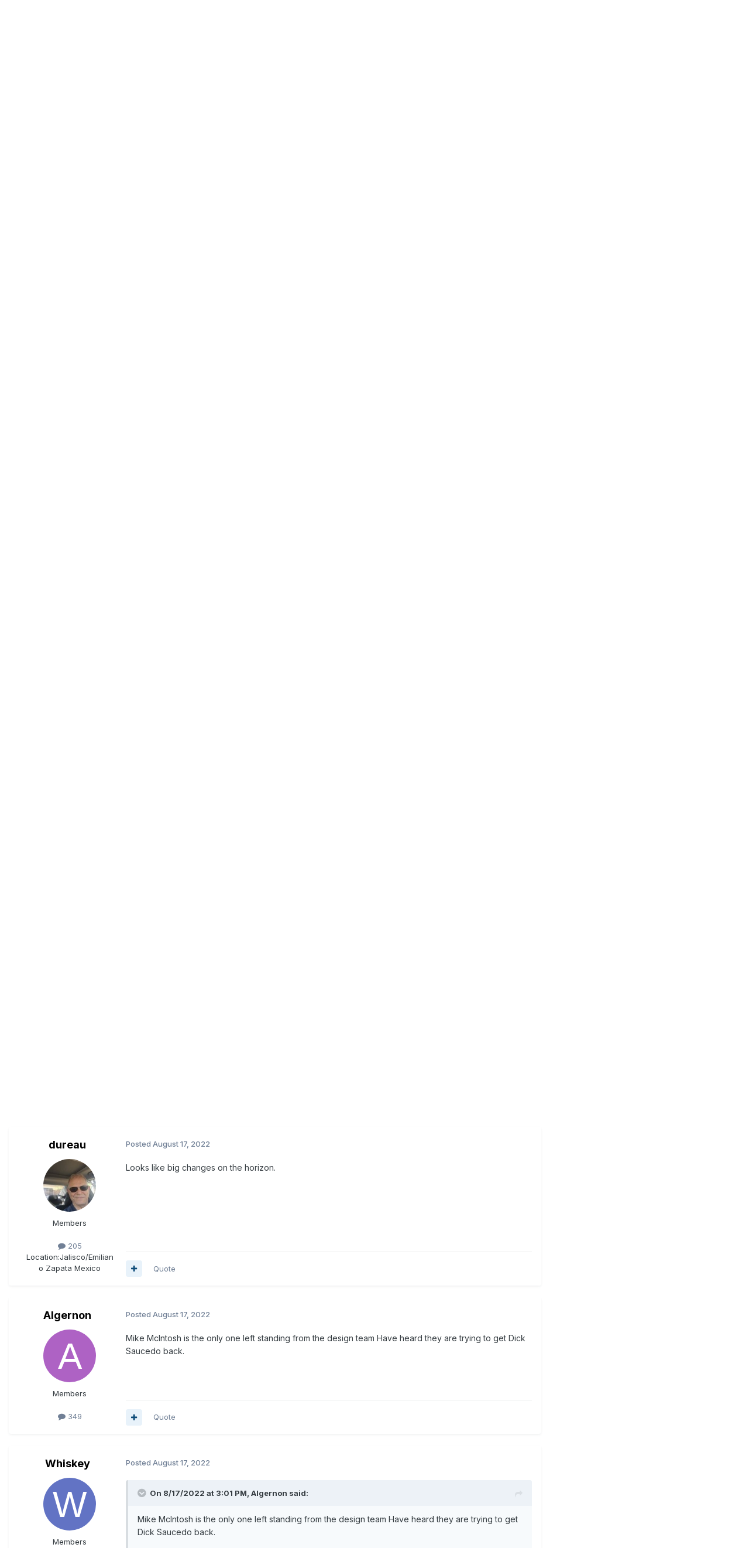

--- FILE ---
content_type: text/html;charset=UTF-8
request_url: https://www.drumcorpsplanet.com/forums/index.php?/topic/177556-the-cavaliers-2023/
body_size: 26009
content:
<!DOCTYPE html>
<html lang="en-US" dir="ltr">
	<head>
		<meta charset="utf-8">
        
		<title>The Cavaliers 2023 - DCI World Class Corps Discussions - Drum Corps Planet Forum</title>
		
			<script>
  (function(i,s,o,g,r,a,m){i['GoogleAnalyticsObject']=r;i[r]=i[r]||function(){
  (i[r].q=i[r].q||[]).push(arguments)},i[r].l=1*new Date();a=s.createElement(o),
  m=s.getElementsByTagName(o)[0];a.async=1;a.src=g;m.parentNode.insertBefore(a,m)
  })(window,document,'script','https://www.google-analytics.com/analytics.js','ga');

  ga('create', 'UA-2277399-1', 'auto');
  ga('send', 'pageview');

</script>
		
		
		
		

	<meta name="viewport" content="width=device-width, initial-scale=1">


	
	
		<meta property="og:image" content="https://www.drumcorpsplanet.com/forums/uploads/monthly_2016_12/DCPForumLogo.png.831f62e2da4cf17f650af7b4b769270e.png">
	


	<meta name="twitter:card" content="summary_large_image" />




	
		
			
				<meta property="og:title" content="The Cavaliers 2023">
			
		
	

	
		
			
				<meta property="og:type" content="website">
			
		
	

	
		
			
				<meta property="og:url" content="https://www.drumcorpsplanet.com/forums/index.php?/topic/177556-the-cavaliers-2023/">
			
		
	

	
		
			
				<meta name="description" content="🙂 welp, time to start the 2023 thread!! Woooo!">
			
		
	

	
		
			
				<meta property="og:description" content="🙂 welp, time to start the 2023 thread!! Woooo!">
			
		
	

	
		
			
				<meta property="og:updated_time" content="2023-08-19T07:03:23Z">
			
		
	

	
		
			
				<meta property="og:site_name" content="Drum Corps Planet Forum">
			
		
	

	
		
			
				<meta property="og:locale" content="en_US">
			
		
	


	
		<link rel="next" href="https://www.drumcorpsplanet.com/forums/index.php?/topic/177556-the-cavaliers-2023/page/2/" />
	

	
		<link rel="last" href="https://www.drumcorpsplanet.com/forums/index.php?/topic/177556-the-cavaliers-2023/page/60/" />
	

	
		<link rel="canonical" href="https://www.drumcorpsplanet.com/forums/index.php?/topic/177556-the-cavaliers-2023/" />
	

	
		<link as="style" rel="preload" href="https://www.drumcorpsplanet.com/forums/applications/core/interface/ckeditor/ckeditor/skins/ips/editor.css?t=P1PF" />
	

<link rel="alternate" type="application/rss+xml" title="ForumMain" href="https://www.drumcorpsplanet.com/forums/index.php?/rss/1-forummain.xml/" />



<link rel="manifest" href="https://www.drumcorpsplanet.com/forums/index.php?/manifest.webmanifest/">
<meta name="msapplication-config" content="https://www.drumcorpsplanet.com/forums/index.php?/browserconfig.xml/">
<meta name="msapplication-starturl" content="/">
<meta name="application-name" content="Drum Corps Planet Forum">
<meta name="apple-mobile-web-app-title" content="Drum Corps Planet Forum">

	<meta name="theme-color" content="#ffffff">










<link rel="preload" href="//www.drumcorpsplanet.com/forums/applications/core/interface/font/fontawesome-webfont.woff2?v=4.7.0" as="font" crossorigin="anonymous">
		


	<link rel="preconnect" href="https://fonts.googleapis.com">
	<link rel="preconnect" href="https://fonts.gstatic.com" crossorigin>
	
		<link href="https://fonts.googleapis.com/css2?family=Inter:wght@300;400;500;600;700&display=swap" rel="stylesheet">
	



	<link rel='stylesheet' href='https://www.drumcorpsplanet.com/forums/uploads/css_built_1/341e4a57816af3ba440d891ca87450ff_framework.css?v=27940f6ed31758727399' media='all'>

	<link rel='stylesheet' href='https://www.drumcorpsplanet.com/forums/uploads/css_built_1/05e81b71abe4f22d6eb8d1a929494829_responsive.css?v=27940f6ed31758727399' media='all'>

	<link rel='stylesheet' href='https://www.drumcorpsplanet.com/forums/uploads/css_built_1/90eb5adf50a8c640f633d47fd7eb1778_core.css?v=27940f6ed31758727399' media='all'>

	<link rel='stylesheet' href='https://www.drumcorpsplanet.com/forums/uploads/css_built_1/5a0da001ccc2200dc5625c3f3934497d_core_responsive.css?v=27940f6ed31758727399' media='all'>

	<link rel='stylesheet' href='https://www.drumcorpsplanet.com/forums/uploads/css_built_1/62e269ced0fdab7e30e026f1d30ae516_forums.css?v=27940f6ed31758727399' media='all'>

	<link rel='stylesheet' href='https://www.drumcorpsplanet.com/forums/uploads/css_built_1/76e62c573090645fb99a15a363d8620e_forums_responsive.css?v=27940f6ed31758727399' media='all'>

	<link rel='stylesheet' href='https://www.drumcorpsplanet.com/forums/uploads/css_built_1/ebdea0c6a7dab6d37900b9190d3ac77b_topics.css?v=27940f6ed31758727399' media='all'>





<link rel='stylesheet' href='https://www.drumcorpsplanet.com/forums/uploads/css_built_1/258adbb6e4f3e83cd3b355f84e3fa002_custom.css?v=27940f6ed31758727399' media='all'>




		
		

	</head>
	<body class='ipsApp ipsApp_front ipsJS_none ipsClearfix' data-controller='core.front.core.app' data-message="" data-pageApp='forums' data-pageLocation='front' data-pageModule='forums' data-pageController='topic' data-pageID='177556'  >
		
        

        

		<a href='#ipsLayout_mainArea' class='ipsHide' title='Go to main content on this page' accesskey='m'>Jump to content</a>
		





		<div id='ipsLayout_header' class='ipsClearfix'>
			<header>
				<div class='ipsLayout_container'>
					


<a href='https://www.drumcorpsplanet.com/forums/' id='elLogo' accesskey='1'><img src="https://www.drumcorpsplanet.com/forums/uploads/monthly_2020_09/DCPForumLogo_black.png.8e5c07b6bd40ceef39315f82a0f7cd2e.png" alt='Drum Corps Planet Forum'></a>

					
						

	<ul id='elUserNav' class='ipsList_inline cSignedOut ipsResponsive_showDesktop'>
		
        
		
        
        
            
            <li id='elSignInLink'>
                <a href='https://www.drumcorpsplanet.com/forums/index.php?/login/' data-ipsMenu-closeOnClick="false" data-ipsMenu id='elUserSignIn'>
                    Existing user? Sign In &nbsp;<i class='fa fa-caret-down'></i>
                </a>
                
<div id='elUserSignIn_menu' class='ipsMenu ipsMenu_auto ipsHide'>
	<form accept-charset='utf-8' method='post' action='https://www.drumcorpsplanet.com/forums/index.php?/login/'>
		<input type="hidden" name="csrfKey" value="a005bc0e76b4348ee744dc5b00907f2d">
		<input type="hidden" name="ref" value="aHR0cHM6Ly93d3cuZHJ1bWNvcnBzcGxhbmV0LmNvbS9mb3J1bXMvaW5kZXgucGhwPy90b3BpYy8xNzc1NTYtdGhlLWNhdmFsaWVycy0yMDIzLw==">
		<div data-role="loginForm">
			
			
			
				
<div class="ipsPad ipsForm ipsForm_vertical">
	<h4 class="ipsType_sectionHead">Sign In</h4>
	<br><br>
	<ul class='ipsList_reset'>
		<li class="ipsFieldRow ipsFieldRow_noLabel ipsFieldRow_fullWidth">
			
			
				<input type="text" placeholder="Display Name" name="auth" autocomplete="username">
			
		</li>
		<li class="ipsFieldRow ipsFieldRow_noLabel ipsFieldRow_fullWidth">
			<input type="password" placeholder="Password" name="password" autocomplete="current-password">
		</li>
		<li class="ipsFieldRow ipsFieldRow_checkbox ipsClearfix">
			<span class="ipsCustomInput">
				<input type="checkbox" name="remember_me" id="remember_me_checkbox" value="1" checked aria-checked="true">
				<span></span>
			</span>
			<div class="ipsFieldRow_content">
				<label class="ipsFieldRow_label" for="remember_me_checkbox">Remember me</label>
				<span class="ipsFieldRow_desc">Not recommended on shared computers</span>
			</div>
		</li>
		<li class="ipsFieldRow ipsFieldRow_fullWidth">
			<button type="submit" name="_processLogin" value="usernamepassword" class="ipsButton ipsButton_primary ipsButton_small" id="elSignIn_submit">Sign In</button>
			
				<p class="ipsType_right ipsType_small">
					
						<a href='https://www.drumcorpsplanet.com/forums/index.php?/lostpassword/' data-ipsDialog data-ipsDialog-title='Forgot your password?'>
					
					Forgot your password?</a>
				</p>
			
		</li>
	</ul>
</div>
			
		</div>
	</form>
</div>
            </li>
            
        
		
			<li>
				
					<a href='https://www.drumcorpsplanet.com/forums/index.php?/register/' data-ipsDialog data-ipsDialog-size='narrow' data-ipsDialog-title='Sign Up' id='elRegisterButton' class='ipsButton ipsButton_normal ipsButton_primary'>Sign Up</a>
				
			</li>
		
	</ul>

						
<ul class='ipsMobileHamburger ipsList_reset ipsResponsive_hideDesktop'>
	<li data-ipsDrawer data-ipsDrawer-drawerElem='#elMobileDrawer'>
		<a href='#'>
			
			
				
			
			
			
			<i class='fa fa-navicon'></i>
		</a>
	</li>
</ul>
					
				</div>
			</header>
			

	<nav data-controller='core.front.core.navBar' class=' ipsResponsive_showDesktop'>
		<div class='ipsNavBar_primary ipsLayout_container '>
			<ul data-role="primaryNavBar" class='ipsClearfix'>
				


	
		
		
			
		
		<li class='ipsNavBar_active' data-active id='elNavSecondary_1' data-role="navBarItem" data-navApp="core" data-navExt="CustomItem">
			
			
				<a href="https://www.drumcorpsplanet.com/forums/"  data-navItem-id="1" data-navDefault>
					Browse<span class='ipsNavBar_active__identifier'></span>
				</a>
			
			
				<ul class='ipsNavBar_secondary ' data-role='secondaryNavBar'>
					


	
		
		
			
		
		<li class='ipsNavBar_active' data-active id='elNavSecondary_8' data-role="navBarItem" data-navApp="forums" data-navExt="Forums">
			
			
				<a href="https://www.drumcorpsplanet.com/forums/index.php"  data-navItem-id="8" data-navDefault>
					Forums<span class='ipsNavBar_active__identifier'></span>
				</a>
			
			
		</li>
	
	

	
		
		
		<li  id='elNavSecondary_10' data-role="navBarItem" data-navApp="core" data-navExt="Guidelines">
			
			
				<a href="https://www.drumcorpsplanet.com/forums/index.php?/guidelines/"  data-navItem-id="10" >
					Guidelines<span class='ipsNavBar_active__identifier'></span>
				</a>
			
			
		</li>
	
	

	
		
		
		<li  id='elNavSecondary_11' data-role="navBarItem" data-navApp="core" data-navExt="StaffDirectory">
			
			
				<a href="https://www.drumcorpsplanet.com/forums/index.php?/staff/"  data-navItem-id="11" >
					Staff<span class='ipsNavBar_active__identifier'></span>
				</a>
			
			
		</li>
	
	

	
		
		
		<li  id='elNavSecondary_12' data-role="navBarItem" data-navApp="core" data-navExt="OnlineUsers">
			
			
				<a href="https://www.drumcorpsplanet.com/forums/index.php?/online/"  data-navItem-id="12" >
					Online Users<span class='ipsNavBar_active__identifier'></span>
				</a>
			
			
		</li>
	
	

	
		
		
		<li  id='elNavSecondary_13' data-role="navBarItem" data-navApp="core" data-navExt="Leaderboard">
			
			
				<a href="https://www.drumcorpsplanet.com/forums/index.php?/leaderboard/"  data-navItem-id="13" >
					Leaderboard<span class='ipsNavBar_active__identifier'></span>
				</a>
			
			
		</li>
	
	

	
	

					<li class='ipsHide' id='elNavigationMore_1' data-role='navMore'>
						<a href='#' data-ipsMenu data-ipsMenu-appendTo='#elNavigationMore_1' id='elNavigationMore_1_dropdown'>More <i class='fa fa-caret-down'></i></a>
						<ul class='ipsHide ipsMenu ipsMenu_auto' id='elNavigationMore_1_dropdown_menu' data-role='moreDropdown'></ul>
					</li>
				</ul>
			
		</li>
	
	

	
		
		
		<li  id='elNavSecondary_2' data-role="navBarItem" data-navApp="core" data-navExt="CustomItem">
			
			
				<a href="https://www.drumcorpsplanet.com/forums/index.php?/discover/"  data-navItem-id="2" >
					Activity<span class='ipsNavBar_active__identifier'></span>
				</a>
			
			
				<ul class='ipsNavBar_secondary ipsHide' data-role='secondaryNavBar'>
					


	
		
		
		<li  id='elNavSecondary_3' data-role="navBarItem" data-navApp="core" data-navExt="AllActivity">
			
			
				<a href="https://www.drumcorpsplanet.com/forums/index.php?/discover/"  data-navItem-id="3" >
					All Activity<span class='ipsNavBar_active__identifier'></span>
				</a>
			
			
		</li>
	
	

	
	

	
	

	
	

	
		
		
		<li  id='elNavSecondary_7' data-role="navBarItem" data-navApp="core" data-navExt="Search">
			
			
				<a href="https://www.drumcorpsplanet.com/forums/index.php?/search/"  data-navItem-id="7" >
					Search<span class='ipsNavBar_active__identifier'></span>
				</a>
			
			
		</li>
	
	

					<li class='ipsHide' id='elNavigationMore_2' data-role='navMore'>
						<a href='#' data-ipsMenu data-ipsMenu-appendTo='#elNavigationMore_2' id='elNavigationMore_2_dropdown'>More <i class='fa fa-caret-down'></i></a>
						<ul class='ipsHide ipsMenu ipsMenu_auto' id='elNavigationMore_2_dropdown_menu' data-role='moreDropdown'></ul>
					</li>
				</ul>
			
		</li>
	
	

	
		
		
		<li  id='elNavSecondary_29' data-role="navBarItem" data-navApp="core" data-navExt="CustomItem">
			
			
				<a href="https://drumcorpsplanet.com/forums"  data-navItem-id="29" >
					Links<span class='ipsNavBar_active__identifier'></span>
				</a>
			
			
				<ul class='ipsNavBar_secondary ipsHide' data-role='secondaryNavBar'>
					


	
		
		
		<li  id='elNavSecondary_27' data-role="navBarItem" data-navApp="core" data-navExt="CustomItem">
			
			
				<a href="https://drumcorpsplanet.com" target='_blank' rel="noopener" data-navItem-id="27" >
					DCP News<span class='ipsNavBar_active__identifier'></span>
				</a>
			
			
		</li>
	
	

	
		
		
		<li  id='elNavSecondary_28' data-role="navBarItem" data-navApp="core" data-navExt="CustomItem">
			
			
				<a href="https://drumscorps.com" target='_blank' rel="noopener" data-navItem-id="28" >
					DrumScorps<span class='ipsNavBar_active__identifier'></span>
				</a>
			
			
		</li>
	
	

					<li class='ipsHide' id='elNavigationMore_29' data-role='navMore'>
						<a href='#' data-ipsMenu data-ipsMenu-appendTo='#elNavigationMore_29' id='elNavigationMore_29_dropdown'>More <i class='fa fa-caret-down'></i></a>
						<ul class='ipsHide ipsMenu ipsMenu_auto' id='elNavigationMore_29_dropdown_menu' data-role='moreDropdown'></ul>
					</li>
				</ul>
			
		</li>
	
	

				<li class='ipsHide' id='elNavigationMore' data-role='navMore'>
					<a href='#' data-ipsMenu data-ipsMenu-appendTo='#elNavigationMore' id='elNavigationMore_dropdown'>More</a>
					<ul class='ipsNavBar_secondary ipsHide' data-role='secondaryNavBar'>
						<li class='ipsHide' id='elNavigationMore_more' data-role='navMore'>
							<a href='#' data-ipsMenu data-ipsMenu-appendTo='#elNavigationMore_more' id='elNavigationMore_more_dropdown'>More <i class='fa fa-caret-down'></i></a>
							<ul class='ipsHide ipsMenu ipsMenu_auto' id='elNavigationMore_more_dropdown_menu' data-role='moreDropdown'></ul>
						</li>
					</ul>
				</li>
			</ul>
			

	<div id="elSearchWrapper">
		<div id='elSearch' data-controller="core.front.core.quickSearch">
			<form accept-charset='utf-8' action='//www.drumcorpsplanet.com/forums/index.php?/search/&amp;do=quicksearch' method='post'>
                <input type='search' id='elSearchField' placeholder='Search...' name='q' autocomplete='off' aria-label='Search'>
                <details class='cSearchFilter'>
                    <summary class='cSearchFilter__text'></summary>
                    <ul class='cSearchFilter__menu'>
                        
                        <li><label><input type="radio" name="type" value="all" ><span class='cSearchFilter__menuText'>Everywhere</span></label></li>
                        
                            
                                <li><label><input type="radio" name="type" value='contextual_{&quot;type&quot;:&quot;forums_topic&quot;,&quot;nodes&quot;:3}' checked><span class='cSearchFilter__menuText'>This Forum</span></label></li>
                            
                                <li><label><input type="radio" name="type" value='contextual_{&quot;type&quot;:&quot;forums_topic&quot;,&quot;item&quot;:177556}' checked><span class='cSearchFilter__menuText'>This Topic</span></label></li>
                            
                        
                        
                            <li><label><input type="radio" name="type" value="core_statuses_status"><span class='cSearchFilter__menuText'>Status Updates</span></label></li>
                        
                            <li><label><input type="radio" name="type" value="forums_topic"><span class='cSearchFilter__menuText'>Topics</span></label></li>
                        
                            <li><label><input type="radio" name="type" value="core_members"><span class='cSearchFilter__menuText'>Members</span></label></li>
                        
                    </ul>
                </details>
				<button class='cSearchSubmit' type="submit" aria-label='Search'><i class="fa fa-search"></i></button>
			</form>
		</div>
	</div>

		</div>
	</nav>

			
<ul id='elMobileNav' class='ipsResponsive_hideDesktop' data-controller='core.front.core.mobileNav'>
	
		
			
			
				
				
			
				
					<li id='elMobileBreadcrumb'>
						<a href='https://www.drumcorpsplanet.com/forums/index.php?/forum/3-dci-world-class-corps-discussions/'>
							<span>DCI World Class Corps Discussions</span>
						</a>
					</li>
				
				
			
				
				
			
		
	
	
	
	<li >
		<a data-action="defaultStream" href='https://www.drumcorpsplanet.com/forums/index.php?/discover/'><i class="fa fa-newspaper-o" aria-hidden="true"></i></a>
	</li>

	

	
		<li class='ipsJS_show'>
			<a href='https://www.drumcorpsplanet.com/forums/index.php?/search/'><i class='fa fa-search'></i></a>
		</li>
	
</ul>
		</div>
		<main id='ipsLayout_body' class='ipsLayout_container'>
			<div id='ipsLayout_contentArea'>
				<div id='ipsLayout_contentWrapper'>
					
<nav class='ipsBreadcrumb ipsBreadcrumb_top ipsFaded_withHover'>
	

	<ul class='ipsList_inline ipsPos_right'>
		
		<li >
			<a data-action="defaultStream" class='ipsType_light '  href='https://www.drumcorpsplanet.com/forums/index.php?/discover/'><i class="fa fa-newspaper-o" aria-hidden="true"></i> <span>All Activity</span></a>
		</li>
		
	</ul>

	<ul data-role="breadcrumbList">
		<li>
			<a title="Home" href='https://www.drumcorpsplanet.com/forums/'>
				<span>Home <i class='fa fa-angle-right'></i></span>
			</a>
		</li>
		
		
			<li>
				
					<a href='https://www.drumcorpsplanet.com/forums/index.php?/forum/216-drum-corps-international-dci-corps-discussions/'>
						<span>Drum Corps International (DCI) Corps Discussions <i class='fa fa-angle-right' aria-hidden="true"></i></span>
					</a>
				
			</li>
		
			<li>
				
					<a href='https://www.drumcorpsplanet.com/forums/index.php?/forum/3-dci-world-class-corps-discussions/'>
						<span>DCI World Class Corps Discussions <i class='fa fa-angle-right' aria-hidden="true"></i></span>
					</a>
				
			</li>
		
			<li>
				
					The Cavaliers 2023
				
			</li>
		
	</ul>
</nav>
					
					<div id='ipsLayout_mainArea'>
						<div id="bannerForumTop" style="margin:0 auto; text-align:center;">
<script async src="https://pagead2.googlesyndication.com/pagead/js/adsbygoogle.js?client=ca-pub-0073109009912408"
     crossorigin="anonymous"></script>
<!-- DCP Forums Top Banner -->
<ins class="adsbygoogle"
     style="display:block"
     data-ad-client="ca-pub-0073109009912408"
     data-ad-slot="2441966285"
     data-ad-format="auto"
     data-full-width-responsive="true"></ins>
<script>
     (adsbygoogle = window.adsbygoogle || []).push({});
</script>
</div>
						
						
						

	




						



<div class='ipsPageHeader ipsResponsive_pull ipsBox ipsPadding sm:ipsPadding:half ipsMargin_bottom'>
		
	
	<div class='ipsFlex ipsFlex-ai:center ipsFlex-fw:wrap ipsGap:4'>
		<div class='ipsFlex-flex:11'>
			<h1 class='ipsType_pageTitle ipsContained_container'>
				

				
				
					<span class='ipsType_break ipsContained'>
						<span>The Cavaliers 2023</span>
					</span>
				
			</h1>
			
			
		</div>
		
			<div class='ipsFlex-flex:00 ipsType_light'>
				
				
<div  class='ipsClearfix ipsRating  ipsRating_veryLarge'>
	
	<ul class='ipsRating_collective'>
		
			
				<li class='ipsRating_on'>
					<i class='fa fa-star'></i>
				</li>
			
		
			
				<li class='ipsRating_on'>
					<i class='fa fa-star'></i>
				</li>
			
		
			
				<li class='ipsRating_on'>
					<i class='fa fa-star'></i>
				</li>
			
		
			
				<li class='ipsRating_on'>
					<i class='fa fa-star'></i>
				</li>
			
		
			
				<li class='ipsRating_off'>
					<i class='fa fa-star'></i>
				</li>
			
		
	</ul>
</div>
			</div>
		
	</div>
	<hr class='ipsHr'>
	<div class='ipsPageHeader__meta ipsFlex ipsFlex-jc:between ipsFlex-ai:center ipsFlex-fw:wrap ipsGap:3'>
		<div class='ipsFlex-flex:11'>
			<div class='ipsPhotoPanel ipsPhotoPanel_mini ipsPhotoPanel_notPhone ipsClearfix'>
				


	<a href="https://www.drumcorpsplanet.com/forums/index.php?/profile/29832-hookemcavies/" rel="nofollow" data-ipsHover data-ipsHover-width="370" data-ipsHover-target="https://www.drumcorpsplanet.com/forums/index.php?/profile/29832-hookemcavies/&amp;do=hovercard" class="ipsUserPhoto ipsUserPhoto_mini" title="Go to Hook&#039;emCavies's profile">
		<img src='https://www.drumcorpsplanet.com/forums/uploads/profile/photo-thumb-29832.jpg' alt='Hook&#039;emCavies' loading="lazy">
	</a>

				<div>
					<p class='ipsType_reset ipsType_blendLinks'>
						<span class='ipsType_normal'>
						
							<strong>By 


<a href='https://www.drumcorpsplanet.com/forums/index.php?/profile/29832-hookemcavies/' rel="nofollow" data-ipsHover data-ipsHover-width='370' data-ipsHover-target='https://www.drumcorpsplanet.com/forums/index.php?/profile/29832-hookemcavies/&amp;do=hovercard&amp;referrer=https%253A%252F%252Fwww.drumcorpsplanet.com%252Fforums%252Findex.php%253F%252Ftopic%252F177556-the-cavaliers-2023%252F' title="Go to Hook&#039;emCavies's profile" class="ipsType_break">Hook&#039;emCavies</a></strong><br />
							<span class='ipsType_light'><time datetime='2022-08-14T17:37:11Z' title='08/14/2022 05:37  PM' data-short='3 yr'>August 14, 2022</time> in <a href="https://www.drumcorpsplanet.com/forums/index.php?/forum/3-dci-world-class-corps-discussions/">DCI World Class Corps Discussions</a></span>
						
						</span>
					</p>
				</div>
			</div>
		</div>
		
			<div class='ipsFlex-flex:01 ipsResponsive_hidePhone'>
				<div class='ipsShareLinks'>
					
						


    <a href='#elShareItem_606776896_menu' id='elShareItem_606776896' data-ipsMenu class='ipsShareButton ipsButton ipsButton_verySmall ipsButton_link ipsButton_link--light'>
        <span><i class='fa fa-share-alt'></i></span> &nbsp;Share
    </a>

    <div class='ipsPadding ipsMenu ipsMenu_normal ipsHide' id='elShareItem_606776896_menu' data-controller="core.front.core.sharelink">
        
        
        <span data-ipsCopy data-ipsCopy-flashmessage>
            <a href="https://www.drumcorpsplanet.com/forums/index.php?/topic/177556-the-cavaliers-2023/" class="ipsButton ipsButton_light ipsButton_small ipsButton_fullWidth" data-role="copyButton" data-clipboard-text="https://www.drumcorpsplanet.com/forums/index.php?/topic/177556-the-cavaliers-2023/" data-ipstooltip title='Copy Link to Clipboard'><i class="fa fa-clone"></i> https://www.drumcorpsplanet.com/forums/index.php?/topic/177556-the-cavaliers-2023/</a>
        </span>
        <ul class='ipsShareLinks ipsMargin_top:half'>
            
                <li>
<a href="https://x.com/share?url=https%3A%2F%2Fwww.drumcorpsplanet.com%2Fforums%2Findex.php%3F%2Ftopic%2F177556-the-cavaliers-2023%2F" class="cShareLink cShareLink_x" target="_blank" data-role="shareLink" title='Share on X' data-ipsTooltip rel='nofollow noopener'>
    <i class="fa fa-x"></i>
</a></li>
            
                <li>
<a href="https://www.facebook.com/sharer/sharer.php?u=https%3A%2F%2Fwww.drumcorpsplanet.com%2Fforums%2Findex.php%3F%2Ftopic%2F177556-the-cavaliers-2023%2F" class="cShareLink cShareLink_facebook" target="_blank" data-role="shareLink" title='Share on Facebook' data-ipsTooltip rel='noopener nofollow'>
	<i class="fa fa-facebook"></i>
</a></li>
            
                <li>
<a href="mailto:?subject=The%20Cavaliers%202023&body=https%3A%2F%2Fwww.drumcorpsplanet.com%2Fforums%2Findex.php%3F%2Ftopic%2F177556-the-cavaliers-2023%2F" rel='nofollow' class='cShareLink cShareLink_email' title='Share via email' data-ipsTooltip>
	<i class="fa fa-envelope"></i>
</a></li>
            
                <li>
<a href="https://pinterest.com/pin/create/button/?url=https://www.drumcorpsplanet.com/forums/index.php?/topic/177556-the-cavaliers-2023/&amp;media=https://www.drumcorpsplanet.com/forums/uploads/monthly_2016_12/DCPForumLogo.png.831f62e2da4cf17f650af7b4b769270e.png" class="cShareLink cShareLink_pinterest" rel="nofollow noopener" target="_blank" data-role="shareLink" title='Share on Pinterest' data-ipsTooltip>
	<i class="fa fa-pinterest"></i>
</a></li>
            
        </ul>
        
            <hr class='ipsHr'>
            <button class='ipsHide ipsButton ipsButton_verySmall ipsButton_light ipsButton_fullWidth ipsMargin_top:half' data-controller='core.front.core.webshare' data-role='webShare' data-webShareTitle='The Cavaliers 2023' data-webShareText='The Cavaliers 2023' data-webShareUrl='https://www.drumcorpsplanet.com/forums/index.php?/topic/177556-the-cavaliers-2023/'>More sharing options...</button>
        
    </div>

					
					
                    

					



					

<div data-followApp='forums' data-followArea='topic' data-followID='177556' data-controller='core.front.core.followButton'>
	

	<a href='https://www.drumcorpsplanet.com/forums/index.php?/login/' rel="nofollow" class="ipsFollow ipsPos_middle ipsButton ipsButton_light ipsButton_verySmall " data-role="followButton" data-ipsTooltip title='Sign in to follow this'>
		<span>Followers</span>
		<span class='ipsCommentCount'>1</span>
	</a>

</div>
				</div>
			</div>
					
	</div>
	
	
</div>








<div class='ipsClearfix'>
	<ul class="ipsToolList ipsToolList_horizontal ipsClearfix ipsSpacer_both ">
		
			<li class='ipsToolList_primaryAction'>
				<span data-controller='forums.front.topic.reply'>
					
						<a href='#replyForm' rel="nofollow" class='ipsButton ipsButton_important ipsButton_medium ipsButton_fullWidth' data-action='replyToTopic'>Reply to this topic</a>
					
				</span>
			</li>
		
		
			<li class='ipsResponsive_hidePhone'>
				
					<a href="https://www.drumcorpsplanet.com/forums/index.php?/forum/3-dci-world-class-corps-discussions/&amp;do=add" rel="nofollow" class='ipsButton ipsButton_link ipsButton_medium ipsButton_fullWidth' title='Start a new topic in this forum'>Start new topic</a>
				
			</li>
		
		
	</ul>
</div>

<div id='comments' data-controller='core.front.core.commentFeed,forums.front.topic.view, core.front.core.ignoredComments' data-autoPoll data-baseURL='https://www.drumcorpsplanet.com/forums/index.php?/topic/177556-the-cavaliers-2023/'  data-feedID='topic-177556' class='cTopic ipsClear ipsSpacer_top'>
	
			

				<div class="ipsBox ipsResponsive_pull ipsPadding:half ipsClearfix ipsClear ipsMargin_bottom">
					
					
						


	
	<ul class='ipsPagination' id='elPagination_1b38c71a6226686fd8ee5bd6cb9f156c_1439325526' data-ipsPagination-seoPagination='true' data-pages='60' >
		
			
				<li class='ipsPagination_first ipsPagination_inactive'><a href='https://www.drumcorpsplanet.com/forums/index.php?/topic/177556-the-cavaliers-2023/#comments' rel="first" data-page='1' data-ipsTooltip title='First page'><i class='fa fa-angle-double-left'></i></a></li>
				<li class='ipsPagination_prev ipsPagination_inactive'><a href='https://www.drumcorpsplanet.com/forums/index.php?/topic/177556-the-cavaliers-2023/#comments' rel="prev" data-page='0' data-ipsTooltip title='Previous page'>Prev</a></li>
			
			<li class='ipsPagination_page ipsPagination_active'><a href='https://www.drumcorpsplanet.com/forums/index.php?/topic/177556-the-cavaliers-2023/#comments' data-page='1'>1</a></li>
			
				
					<li class='ipsPagination_page'><a href='https://www.drumcorpsplanet.com/forums/index.php?/topic/177556-the-cavaliers-2023/page/2/#comments' data-page='2'>2</a></li>
				
					<li class='ipsPagination_page'><a href='https://www.drumcorpsplanet.com/forums/index.php?/topic/177556-the-cavaliers-2023/page/3/#comments' data-page='3'>3</a></li>
				
					<li class='ipsPagination_page'><a href='https://www.drumcorpsplanet.com/forums/index.php?/topic/177556-the-cavaliers-2023/page/4/#comments' data-page='4'>4</a></li>
				
					<li class='ipsPagination_page'><a href='https://www.drumcorpsplanet.com/forums/index.php?/topic/177556-the-cavaliers-2023/page/5/#comments' data-page='5'>5</a></li>
				
					<li class='ipsPagination_page'><a href='https://www.drumcorpsplanet.com/forums/index.php?/topic/177556-the-cavaliers-2023/page/6/#comments' data-page='6'>6</a></li>
				
				<li class='ipsPagination_next'><a href='https://www.drumcorpsplanet.com/forums/index.php?/topic/177556-the-cavaliers-2023/page/2/#comments' rel="next" data-page='2' data-ipsTooltip title='Next page'>Next</a></li>
				<li class='ipsPagination_last'><a href='https://www.drumcorpsplanet.com/forums/index.php?/topic/177556-the-cavaliers-2023/page/60/#comments' rel="last" data-page='60' data-ipsTooltip title='Last page'><i class='fa fa-angle-double-right'></i></a></li>
			
			
				<li class='ipsPagination_pageJump'>
					<a href='#' data-ipsMenu data-ipsMenu-closeOnClick='false' data-ipsMenu-appendTo='#elPagination_1b38c71a6226686fd8ee5bd6cb9f156c_1439325526' id='elPagination_1b38c71a6226686fd8ee5bd6cb9f156c_1439325526_jump'>Page 1 of 60 &nbsp;<i class='fa fa-caret-down'></i></a>
					<div class='ipsMenu ipsMenu_narrow ipsPadding ipsHide' id='elPagination_1b38c71a6226686fd8ee5bd6cb9f156c_1439325526_jump_menu'>
						<form accept-charset='utf-8' method='post' action='https://www.drumcorpsplanet.com/forums/index.php?/topic/177556-the-cavaliers-2023/#comments' data-role="pageJump" data-baseUrl='#'>
							<ul class='ipsForm ipsForm_horizontal'>
								<li class='ipsFieldRow'>
									<input type='number' min='1' max='60' placeholder='Page number' class='ipsField_fullWidth' name='page'>
								</li>
								<li class='ipsFieldRow ipsFieldRow_fullWidth'>
									<input type='submit' class='ipsButton_fullWidth ipsButton ipsButton_verySmall ipsButton_primary' value='Go'>
								</li>
							</ul>
						</form>
					</div>
				</li>
			
		
	</ul>

					
				</div>
			
	

	

<div data-controller='core.front.core.recommendedComments' data-url='https://www.drumcorpsplanet.com/forums/index.php?/topic/177556-the-cavaliers-2023/&amp;recommended=comments' class='ipsRecommendedComments ipsHide'>
	<div data-role="recommendedComments">
		<h2 class='ipsType_sectionHead ipsType_large ipsType_bold ipsMargin_bottom'>Recommended Posts</h2>
		
	</div>
</div>
	
	<div id="elPostFeed" data-role='commentFeed' data-controller='core.front.core.moderation' >
		<form action="https://www.drumcorpsplanet.com/forums/index.php?/topic/177556-the-cavaliers-2023/&amp;csrfKey=a005bc0e76b4348ee744dc5b00907f2d&amp;do=multimodComment" method="post" data-ipsPageAction data-role='moderationTools'>
			
			
				

					

					
					



<a id='findComment-3966645'></a>
<a id='comment-3966645'></a>
<article  id='elComment_3966645' class='cPost ipsBox ipsResponsive_pull  ipsComment  ipsComment_parent ipsClearfix ipsClear ipsColumns ipsColumns_noSpacing ipsColumns_collapsePhone    '>
	

	

	<div class='cAuthorPane_mobile ipsResponsive_showPhone'>
		<div class='cAuthorPane_photo'>
			<div class='cAuthorPane_photoWrap'>
				


	<a href="https://www.drumcorpsplanet.com/forums/index.php?/profile/29832-hookemcavies/" rel="nofollow" data-ipsHover data-ipsHover-width="370" data-ipsHover-target="https://www.drumcorpsplanet.com/forums/index.php?/profile/29832-hookemcavies/&amp;do=hovercard" class="ipsUserPhoto ipsUserPhoto_large" title="Go to Hook&#039;emCavies's profile">
		<img src='https://www.drumcorpsplanet.com/forums/uploads/profile/photo-thumb-29832.jpg' alt='Hook&#039;emCavies' loading="lazy">
	</a>

				
				
					<a href="https://www.drumcorpsplanet.com/forums/index.php?/profile/29832-hookemcavies/badges/" rel="nofollow">
						
<img src='https://www.drumcorpsplanet.com/forums/uploads/set_resources_1/84c1e40ea0e759e3f1505eb1788ddf3c_default_rank.png' loading="lazy" alt="DCP Fanatic" class="cAuthorPane_badge cAuthorPane_badge--rank ipsOutline ipsOutline:2px" data-ipsTooltip title="Rank: DCP Fanatic (3/3)">
					</a>
				
			</div>
		</div>
		<div class='cAuthorPane_content'>
			<h3 class='ipsType_sectionHead cAuthorPane_author ipsType_break ipsType_blendLinks ipsFlex ipsFlex-ai:center'>
				


<a href='https://www.drumcorpsplanet.com/forums/index.php?/profile/29832-hookemcavies/' rel="nofollow" data-ipsHover data-ipsHover-width='370' data-ipsHover-target='https://www.drumcorpsplanet.com/forums/index.php?/profile/29832-hookemcavies/&amp;do=hovercard&amp;referrer=https%253A%252F%252Fwww.drumcorpsplanet.com%252Fforums%252Findex.php%253F%252Ftopic%252F177556-the-cavaliers-2023%252F' title="Go to Hook&#039;emCavies's profile" class="ipsType_break">Hook&#039;emCavies</a>
			</h3>
			<div class='ipsType_light ipsType_reset'>
			    <a href='https://www.drumcorpsplanet.com/forums/index.php?/topic/177556-the-cavaliers-2023/#findComment-3966645' rel="nofollow" class='ipsType_blendLinks'>Posted <time datetime='2022-08-14T17:37:11Z' title='08/14/2022 05:37  PM' data-short='3 yr'>August 14, 2022</time></a>
				
			</div>
		</div>
	</div>
	<aside class='ipsComment_author cAuthorPane ipsColumn ipsColumn_medium ipsResponsive_hidePhone'>
		<h3 class='ipsType_sectionHead cAuthorPane_author ipsType_blendLinks ipsType_break'><strong>


<a href='https://www.drumcorpsplanet.com/forums/index.php?/profile/29832-hookemcavies/' rel="nofollow" data-ipsHover data-ipsHover-width='370' data-ipsHover-target='https://www.drumcorpsplanet.com/forums/index.php?/profile/29832-hookemcavies/&amp;do=hovercard&amp;referrer=https%253A%252F%252Fwww.drumcorpsplanet.com%252Fforums%252Findex.php%253F%252Ftopic%252F177556-the-cavaliers-2023%252F' title="Go to Hook&#039;emCavies's profile" class="ipsType_break">Hook&#039;emCavies</a></strong>
			
		</h3>
		<ul class='cAuthorPane_info ipsList_reset'>
			<li data-role='photo' class='cAuthorPane_photo'>
				<div class='cAuthorPane_photoWrap'>
					


	<a href="https://www.drumcorpsplanet.com/forums/index.php?/profile/29832-hookemcavies/" rel="nofollow" data-ipsHover data-ipsHover-width="370" data-ipsHover-target="https://www.drumcorpsplanet.com/forums/index.php?/profile/29832-hookemcavies/&amp;do=hovercard" class="ipsUserPhoto ipsUserPhoto_large" title="Go to Hook&#039;emCavies's profile">
		<img src='https://www.drumcorpsplanet.com/forums/uploads/profile/photo-thumb-29832.jpg' alt='Hook&#039;emCavies' loading="lazy">
	</a>

					
					
						
<img src='https://www.drumcorpsplanet.com/forums/uploads/set_resources_1/84c1e40ea0e759e3f1505eb1788ddf3c_default_rank.png' loading="lazy" alt="DCP Fanatic" class="cAuthorPane_badge cAuthorPane_badge--rank ipsOutline ipsOutline:2px" data-ipsTooltip title="Rank: DCP Fanatic (3/3)">
					
				</div>
			</li>
			
				<li data-role='group'>Members</li>
				
			
			
				<li data-role='stats' class='ipsMargin_top'>
					<ul class="ipsList_reset ipsType_light ipsFlex ipsFlex-ai:center ipsFlex-jc:center ipsGap_row:2 cAuthorPane_stats">
						<li>
							
								<a href="https://www.drumcorpsplanet.com/forums/index.php?/profile/29832-hookemcavies/content/" rel="nofollow" title="6,269 posts" data-ipsTooltip class="ipsType_blendLinks">
							
								<i class="fa fa-comment"></i> 6.3k
							
								</a>
							
						</li>
						
					</ul>
				</li>
			
			
				

	
	<li data-role='custom-field' class='ipsResponsive_hidePhone ipsType_break'>
		
<span class='ft profileGender'>Gender:</span><span class='fc profileGender'>Not Telling</span>
	</li>
	

			
		</ul>
	</aside>
	<div class='ipsColumn ipsColumn_fluid ipsMargin:none'>
		

<div id='comment-3966645_wrap' data-controller='core.front.core.comment' data-commentApp='forums' data-commentType='forums' data-commentID="3966645" data-quoteData='{&quot;userid&quot;:29832,&quot;username&quot;:&quot;Hook&#039;emCavies&quot;,&quot;timestamp&quot;:1660498631,&quot;contentapp&quot;:&quot;forums&quot;,&quot;contenttype&quot;:&quot;forums&quot;,&quot;contentid&quot;:177556,&quot;contentclass&quot;:&quot;forums_Topic&quot;,&quot;contentcommentid&quot;:3966645}' class='ipsComment_content ipsType_medium'>

	<div class='ipsComment_meta ipsType_light ipsFlex ipsFlex-ai:center ipsFlex-jc:between ipsFlex-fd:row-reverse'>
		<div class='ipsType_light ipsType_reset ipsType_blendLinks ipsComment_toolWrap'>
			<div class='ipsResponsive_hidePhone ipsComment_badges'>
				<ul class='ipsList_reset ipsFlex ipsFlex-jc:end ipsFlex-fw:wrap ipsGap:2 ipsGap_row:1'>
					
					
					
					
					
				</ul>
			</div>
			<ul class='ipsList_reset ipsComment_tools'>
				<li>
					<a href='#elControls_3966645_menu' class='ipsComment_ellipsis' id='elControls_3966645' title='More options...' data-ipsMenu data-ipsMenu-appendTo='#comment-3966645_wrap'><i class='fa fa-ellipsis-h'></i></a>
					<ul id='elControls_3966645_menu' class='ipsMenu ipsMenu_narrow ipsHide'>
						
						
                        
						
						
						
							
								
							
							
							
							
							
							
						
					</ul>
				</li>
				
			</ul>
		</div>

		<div class='ipsType_reset ipsResponsive_hidePhone'>
		   
		   Posted <time datetime='2022-08-14T17:37:11Z' title='08/14/2022 05:37  PM' data-short='3 yr'>August 14, 2022</time>
		   
			
			<span class='ipsResponsive_hidePhone'>
				
				
			</span>
		</div>
	</div>

	

    

	<div class='cPost_contentWrap'>
		
		<div data-role='commentContent' class='ipsType_normal ipsType_richText ipsPadding_bottom ipsContained' data-controller='core.front.core.lightboxedImages'>
			<p>
	<span class="ipsEmoji">🙂</span> welp, time to start the 2023 thread!! 
</p>

<p>
	Woooo!
</p>


			
		</div>

		
			<div class='ipsItemControls'>
				
					
						

	<div data-controller='core.front.core.reaction' class='ipsItemControls_right ipsClearfix '>	
		<div class='ipsReact ipsPos_right'>
			
				
				<div class='ipsReact_blurb ' data-role='reactionBlurb'>
					
						

	
	<ul class='ipsReact_reactions'>
		
		
			
				
				<li class='ipsReact_reactCount'>
					
						<span data-ipsTooltip title="Like">
					
							<span>
								<img src='https://www.drumcorpsplanet.com/forums/uploads/reactions/react_like.png' alt="Like" loading="lazy">
							</span>
							<span>
								2
							</span>
					
						</span>
					
				</li>
			
		
	</ul>

					
				</div>
			
			
			
		</div>
	</div>

					
				
				<ul class='ipsComment_controls ipsClearfix ipsItemControls_left' data-role="commentControls">
					
						
						
							<li data-ipsQuote-editor='topic_comment' data-ipsQuote-target='#comment-3966645' class='ipsJS_show'>
								<button class='ipsButton ipsButton_light ipsButton_verySmall ipsButton_narrow cMultiQuote ipsHide' data-action='multiQuoteComment' data-ipsTooltip data-ipsQuote-multiQuote data-mqId='mq3966645' title='MultiQuote'><i class='fa fa-plus'></i></button>
							</li>
							<li data-ipsQuote-editor='topic_comment' data-ipsQuote-target='#comment-3966645' class='ipsJS_show'>
								<a href='#' data-action='quoteComment' data-ipsQuote-singleQuote>Quote</a>
							</li>
						
						
						
												
					
					<li class='ipsHide' data-role='commentLoading'>
						<span class='ipsLoading ipsLoading_tiny ipsLoading_noAnim'></span>
					</li>
				</ul>
			</div>
		

		
	</div>

	
    
</div>
	</div>
</article>
					
					
						<!-- JMD BANNER CODE -->
<div style="margin:0 auto; text-align:center;">
<script async src="//pagead2.googlesyndication.com/pagead/js/adsbygoogle.js"></script>
<!-- DCP Forum Responsive -->
<ins class="adsbygoogle"
     style="display:block; margin:0 auto; text-align:center;"
     data-ad-client="ca-pub-0073109009912408"
     data-ad-slot="5441271791"
     data-ad-format="auto"></ins>
<script>
(adsbygoogle = window.adsbygoogle || []).push({});
</script>
</div>
<!-- END OF BANNER CODE -->
					
					
						







<div class="ipsBox cTopicOverview cTopicOverview--inline ipsFlex ipsFlex-fd:row md:ipsFlex-fd:row sm:ipsFlex-fd:column ipsMargin_bottom sm:ipsMargin_bottom:half sm:ipsMargin_top:half ipsResponsive_pull ipsResponsive_hideDesktop ipsResponsive_block " data-controller='forums.front.topic.activity'>

	<div class='cTopicOverview__header ipsAreaBackground_light ipsFlex sm:ipsFlex-fw:wrap sm:ipsFlex-jc:center'>
		<ul class='cTopicOverview__stats ipsPadding ipsMargin:none sm:ipsPadding_horizontal:half ipsFlex ipsFlex-flex:10 ipsFlex-jc:around ipsFlex-ai:center'>
			<li class='cTopicOverview__statItem ipsType_center'>
				<span class='cTopicOverview__statTitle ipsType_light ipsTruncate ipsTruncate_line'>Replies</span>
				<span class='cTopicOverview__statValue'>595</span>
			</li>
			<li class='cTopicOverview__statItem ipsType_center'>
				<span class='cTopicOverview__statTitle ipsType_light ipsTruncate ipsTruncate_line'>Created</span>
				<span class='cTopicOverview__statValue'><time datetime='2022-08-14T17:37:11Z' title='08/14/2022 05:37  PM' data-short='3 yr'>3 yr</time></span>
			</li>
			<li class='cTopicOverview__statItem ipsType_center'>
				<span class='cTopicOverview__statTitle ipsType_light ipsTruncate ipsTruncate_line'>Last Reply </span>
				<span class='cTopicOverview__statValue'><time datetime='2023-08-19T07:03:23Z' title='08/19/2023 07:03  AM' data-short='2 yr'>2 yr</time></span>
			</li>
		</ul>
		<a href='#' data-action='toggleOverview' class='cTopicOverview__toggle cTopicOverview__toggle--inline ipsType_large ipsType_light ipsPad ipsFlex ipsFlex-ai:center ipsFlex-jc:center'><i class='fa fa-chevron-down'></i></a>
	</div>
	
		<div class='cTopicOverview__preview ipsFlex-flex:10' data-role="preview">
			<div class='cTopicOverview__previewInner ipsPadding_vertical ipsPadding_horizontal ipsResponsive_hidePhone ipsFlex ipsFlex-fd:row'>
				
					<div class='cTopicOverview__section--users ipsFlex-flex:00'>
						<h4 class='ipsType_reset cTopicOverview__sectionTitle ipsType_dark ipsType_uppercase ipsType_noBreak'>Top Posters In This Topic</h4>
						<ul class='cTopicOverview__dataList ipsMargin:none ipsPadding:none ipsList_style:none ipsFlex ipsFlex-jc:between ipsFlex-ai:center'>
							
								<li class="cTopicOverview__dataItem ipsMargin_right ipsFlex ipsFlex-jc:start ipsFlex-ai:center">
									


	<a href="https://www.drumcorpsplanet.com/forums/index.php?/profile/29832-hookemcavies/" rel="nofollow" data-ipsHover data-ipsHover-width="370" data-ipsHover-target="https://www.drumcorpsplanet.com/forums/index.php?/profile/29832-hookemcavies/&amp;do=hovercard" class="ipsUserPhoto ipsUserPhoto_tiny" title="Go to Hook&#039;emCavies's profile">
		<img src='https://www.drumcorpsplanet.com/forums/uploads/profile/photo-thumb-29832.jpg' alt='Hook&#039;emCavies' loading="lazy">
	</a>

									<p class='ipsMargin:none ipsPadding_left:half ipsPadding_right ipsType_right'>151</p>
								</li>
							
								<li class="cTopicOverview__dataItem ipsMargin_right ipsFlex ipsFlex-jc:start ipsFlex-ai:center">
									


	<a href="https://www.drumcorpsplanet.com/forums/index.php?/profile/1215-jjeffeory/" rel="nofollow" data-ipsHover data-ipsHover-width="370" data-ipsHover-target="https://www.drumcorpsplanet.com/forums/index.php?/profile/1215-jjeffeory/&amp;do=hovercard" class="ipsUserPhoto ipsUserPhoto_tiny" title="Go to jjeffeory's profile">
		<img src='https://www.drumcorpsplanet.com/forums/uploads/av-1215.png' alt='jjeffeory' loading="lazy">
	</a>

									<p class='ipsMargin:none ipsPadding_left:half ipsPadding_right ipsType_right'>73</p>
								</li>
							
								<li class="cTopicOverview__dataItem ipsMargin_right ipsFlex ipsFlex-jc:start ipsFlex-ai:center">
									


	<a href="https://www.drumcorpsplanet.com/forums/index.php?/profile/38397-dureau/" rel="nofollow" data-ipsHover data-ipsHover-width="370" data-ipsHover-target="https://www.drumcorpsplanet.com/forums/index.php?/profile/38397-dureau/&amp;do=hovercard" class="ipsUserPhoto ipsUserPhoto_tiny" title="Go to dureau's profile">
		<img src='https://www.drumcorpsplanet.com/forums/uploads/monthly_2019_07/452289545_2016-10-1213_16_47.thumb.jpg.7b2a1b62a61ee1fa5b5eff628d5ece78.jpg' alt='dureau' loading="lazy">
	</a>

									<p class='ipsMargin:none ipsPadding_left:half ipsPadding_right ipsType_right'>24</p>
								</li>
							
								<li class="cTopicOverview__dataItem ipsMargin_right ipsFlex ipsFlex-jc:start ipsFlex-ai:center">
									


	<a href="https://www.drumcorpsplanet.com/forums/index.php?/profile/47454-dci-fan-9287928734/" rel="nofollow" data-ipsHover data-ipsHover-width="370" data-ipsHover-target="https://www.drumcorpsplanet.com/forums/index.php?/profile/47454-dci-fan-9287928734/&amp;do=hovercard" class="ipsUserPhoto ipsUserPhoto_tiny" title="Go to DCI Fan 9287928734's profile">
		<img src='https://www.drumcorpsplanet.com/forums/uploads/monthly_2023_07/Cavs-green_boxlogo(transparent).thumb.png.f0318ad9e184ad76c7713289e3749e73.png' alt='DCI Fan 9287928734' loading="lazy">
	</a>

									<p class='ipsMargin:none ipsPadding_left:half ipsPadding_right ipsType_right'>23</p>
								</li>
							
						</ul>
					</div>
				
				
					<div class='cTopicOverview__section--popularDays ipsFlex-flex:00 ipsPadding_left ipsPadding_left:double'>
						<h4 class='ipsType_reset cTopicOverview__sectionTitle ipsType_dark ipsType_uppercase ipsType_noBreak'>Popular Days</h4>
						<ul class='cTopicOverview__dataList ipsMargin:none ipsPadding:none ipsList_style:none ipsFlex ipsFlex-jc:between ipsFlex-ai:center'>
							
								<li class='ipsFlex-flex:10'>
									<a href="https://www.drumcorpsplanet.com/forums/index.php?/topic/177556-the-cavaliers-2023/#findComment-3988382" rel="nofollow" class='cTopicOverview__dataItem ipsMargin_right ipsType_blendLinks ipsFlex ipsFlex-jc:between ipsFlex-ai:center'>
										<p class='ipsMargin:none'>Jun 24</p>
										<p class='ipsMargin:none ipsMargin_horizontal ipsType_light'>33</p>
									</a>
								</li>
							
								<li class='ipsFlex-flex:10'>
									<a href="https://www.drumcorpsplanet.com/forums/index.php?/topic/177556-the-cavaliers-2023/#findComment-3995486" rel="nofollow" class='cTopicOverview__dataItem ipsMargin_right ipsType_blendLinks ipsFlex ipsFlex-jc:between ipsFlex-ai:center'>
										<p class='ipsMargin:none'>Jul 8</p>
										<p class='ipsMargin:none ipsMargin_horizontal ipsType_light'>32</p>
									</a>
								</li>
							
								<li class='ipsFlex-flex:10'>
									<a href="https://www.drumcorpsplanet.com/forums/index.php?/topic/177556-the-cavaliers-2023/#findComment-4003574" rel="nofollow" class='cTopicOverview__dataItem ipsMargin_right ipsType_blendLinks ipsFlex ipsFlex-jc:between ipsFlex-ai:center'>
										<p class='ipsMargin:none'>Jul 20</p>
										<p class='ipsMargin:none ipsMargin_horizontal ipsType_light'>28</p>
									</a>
								</li>
							
								<li class='ipsFlex-flex:10'>
									<a href="https://www.drumcorpsplanet.com/forums/index.php?/topic/177556-the-cavaliers-2023/#findComment-4007835" rel="nofollow" class='cTopicOverview__dataItem ipsMargin_right ipsType_blendLinks ipsFlex ipsFlex-jc:between ipsFlex-ai:center'>
										<p class='ipsMargin:none'>Jul 24</p>
										<p class='ipsMargin:none ipsMargin_horizontal ipsType_light'>27</p>
									</a>
								</li>
							
						</ul>
					</div>
				
			</div>
		</div>
	
	
	<div class='cTopicOverview__body ipsPadding ipsHide ipsFlex ipsFlex-flex:11 ipsFlex-fd:column' data-role="overview">
		
			<div class='cTopicOverview__section--users ipsMargin_bottom'>
				<h4 class='ipsType_reset cTopicOverview__sectionTitle ipsType_withHr ipsType_dark ipsType_uppercase ipsMargin_bottom'>Top Posters In This Topic</h4>
				<ul class='cTopicOverview__dataList ipsList_reset ipsFlex ipsFlex-jc:start ipsFlex-ai:center ipsFlex-fw:wrap ipsGap:8 ipsGap_row:5'>
					
						<li class="cTopicOverview__dataItem cTopicOverview__dataItem--split ipsFlex ipsFlex-jc:start ipsFlex-ai:center ipsFlex-flex:11">
							


	<a href="https://www.drumcorpsplanet.com/forums/index.php?/profile/29832-hookemcavies/" rel="nofollow" data-ipsHover data-ipsHover-width="370" data-ipsHover-target="https://www.drumcorpsplanet.com/forums/index.php?/profile/29832-hookemcavies/&amp;do=hovercard" class="ipsUserPhoto ipsUserPhoto_tiny" title="Go to Hook&#039;emCavies's profile">
		<img src='https://www.drumcorpsplanet.com/forums/uploads/profile/photo-thumb-29832.jpg' alt='Hook&#039;emCavies' loading="lazy">
	</a>

							<p class='ipsMargin:none ipsMargin_left:half cTopicOverview__dataItemInner ipsType_left'>
								<strong class='ipsTruncate ipsTruncate_line'><a href='https://www.drumcorpsplanet.com/forums/index.php?/profile/29832-hookemcavies/' class='ipsType_blendLinks'>Hook&#039;emCavies</a></strong>
								<span class='ipsType_light'>151 posts</span>
							</p>
						</li>
					
						<li class="cTopicOverview__dataItem cTopicOverview__dataItem--split ipsFlex ipsFlex-jc:start ipsFlex-ai:center ipsFlex-flex:11">
							


	<a href="https://www.drumcorpsplanet.com/forums/index.php?/profile/1215-jjeffeory/" rel="nofollow" data-ipsHover data-ipsHover-width="370" data-ipsHover-target="https://www.drumcorpsplanet.com/forums/index.php?/profile/1215-jjeffeory/&amp;do=hovercard" class="ipsUserPhoto ipsUserPhoto_tiny" title="Go to jjeffeory's profile">
		<img src='https://www.drumcorpsplanet.com/forums/uploads/av-1215.png' alt='jjeffeory' loading="lazy">
	</a>

							<p class='ipsMargin:none ipsMargin_left:half cTopicOverview__dataItemInner ipsType_left'>
								<strong class='ipsTruncate ipsTruncate_line'><a href='https://www.drumcorpsplanet.com/forums/index.php?/profile/1215-jjeffeory/' class='ipsType_blendLinks'>jjeffeory</a></strong>
								<span class='ipsType_light'>73 posts</span>
							</p>
						</li>
					
						<li class="cTopicOverview__dataItem cTopicOverview__dataItem--split ipsFlex ipsFlex-jc:start ipsFlex-ai:center ipsFlex-flex:11">
							


	<a href="https://www.drumcorpsplanet.com/forums/index.php?/profile/38397-dureau/" rel="nofollow" data-ipsHover data-ipsHover-width="370" data-ipsHover-target="https://www.drumcorpsplanet.com/forums/index.php?/profile/38397-dureau/&amp;do=hovercard" class="ipsUserPhoto ipsUserPhoto_tiny" title="Go to dureau's profile">
		<img src='https://www.drumcorpsplanet.com/forums/uploads/monthly_2019_07/452289545_2016-10-1213_16_47.thumb.jpg.7b2a1b62a61ee1fa5b5eff628d5ece78.jpg' alt='dureau' loading="lazy">
	</a>

							<p class='ipsMargin:none ipsMargin_left:half cTopicOverview__dataItemInner ipsType_left'>
								<strong class='ipsTruncate ipsTruncate_line'><a href='https://www.drumcorpsplanet.com/forums/index.php?/profile/38397-dureau/' class='ipsType_blendLinks'>dureau</a></strong>
								<span class='ipsType_light'>24 posts</span>
							</p>
						</li>
					
						<li class="cTopicOverview__dataItem cTopicOverview__dataItem--split ipsFlex ipsFlex-jc:start ipsFlex-ai:center ipsFlex-flex:11">
							


	<a href="https://www.drumcorpsplanet.com/forums/index.php?/profile/47454-dci-fan-9287928734/" rel="nofollow" data-ipsHover data-ipsHover-width="370" data-ipsHover-target="https://www.drumcorpsplanet.com/forums/index.php?/profile/47454-dci-fan-9287928734/&amp;do=hovercard" class="ipsUserPhoto ipsUserPhoto_tiny" title="Go to DCI Fan 9287928734's profile">
		<img src='https://www.drumcorpsplanet.com/forums/uploads/monthly_2023_07/Cavs-green_boxlogo(transparent).thumb.png.f0318ad9e184ad76c7713289e3749e73.png' alt='DCI Fan 9287928734' loading="lazy">
	</a>

							<p class='ipsMargin:none ipsMargin_left:half cTopicOverview__dataItemInner ipsType_left'>
								<strong class='ipsTruncate ipsTruncate_line'><a href='https://www.drumcorpsplanet.com/forums/index.php?/profile/47454-dci-fan-9287928734/' class='ipsType_blendLinks'>DCI Fan 9287928734</a></strong>
								<span class='ipsType_light'>23 posts</span>
							</p>
						</li>
					
				</ul>
			</div>
		
		
			<div class='cTopicOverview__section--popularDays ipsMargin_bottom'>
				<h4 class='ipsType_reset cTopicOverview__sectionTitle ipsType_withHr ipsType_dark ipsType_uppercase ipsMargin_top:half ipsMargin_bottom'>Popular Days</h4>
				<ul class='cTopicOverview__dataList ipsList_reset ipsFlex ipsFlex-jc:start ipsFlex-ai:center ipsFlex-fw:wrap ipsGap:8 ipsGap_row:5'>
					
						<li class='ipsFlex-flex:10'>
							<a href="https://www.drumcorpsplanet.com/forums/index.php?/topic/177556-the-cavaliers-2023/#findComment-3988382" rel="nofollow" class='cTopicOverview__dataItem ipsType_blendLinks'>
								<p class='ipsMargin:none ipsType_bold'>Jun 24 2023</p>
								<p class='ipsMargin:none ipsType_light'>33 posts</p>
							</a>
						</li>
					
						<li class='ipsFlex-flex:10'>
							<a href="https://www.drumcorpsplanet.com/forums/index.php?/topic/177556-the-cavaliers-2023/#findComment-3995486" rel="nofollow" class='cTopicOverview__dataItem ipsType_blendLinks'>
								<p class='ipsMargin:none ipsType_bold'>Jul 8 2023</p>
								<p class='ipsMargin:none ipsType_light'>32 posts</p>
							</a>
						</li>
					
						<li class='ipsFlex-flex:10'>
							<a href="https://www.drumcorpsplanet.com/forums/index.php?/topic/177556-the-cavaliers-2023/#findComment-4003574" rel="nofollow" class='cTopicOverview__dataItem ipsType_blendLinks'>
								<p class='ipsMargin:none ipsType_bold'>Jul 20 2023</p>
								<p class='ipsMargin:none ipsType_light'>28 posts</p>
							</a>
						</li>
					
						<li class='ipsFlex-flex:10'>
							<a href="https://www.drumcorpsplanet.com/forums/index.php?/topic/177556-the-cavaliers-2023/#findComment-4007835" rel="nofollow" class='cTopicOverview__dataItem ipsType_blendLinks'>
								<p class='ipsMargin:none ipsType_bold'>Jul 24 2023</p>
								<p class='ipsMargin:none ipsType_light'>27 posts</p>
							</a>
						</li>
					
				</ul>
			</div>
		
		
			<div class='cTopicOverview__section--topPost ipsMargin_bottom'>
				<h4 class='ipsType_reset cTopicOverview__sectionTitle ipsType_withHr ipsType_dark ipsType_uppercase ipsMargin_top:half'>Popular Posts</h4>
				
					<a href="https://www.drumcorpsplanet.com/forums/index.php?/topic/177556-the-cavaliers-2023/&amp;do=findComment&amp;comment=4018635" rel="nofollow" class="ipsType_noLinkStyling ipsBlock">
						<div class='ipsPhotoPanel ipsPhotoPanel_tiny ipsClearfix ipsMargin_top'>
							<span class='ipsUserPhoto ipsUserPhoto_tiny'>
								<img src='https://www.drumcorpsplanet.com/forums/uploads/profile/photo-thumb-29832.jpg' alt='Hook&#039;emCavies'>
							</span>
							<div>
								<h5 class='ipsType_reset ipsType_bold ipsType_normal ipsType_blendLinks'>Hook&#039;emCavies</h5>
								<p class='ipsMargin:none ipsType_light ipsType_resetLh'><time datetime='2023-08-09T01:57:49Z' title='08/09/2023 01:57  AM' data-short='2 yr'>August 9, 2023</time></p>
							</div>
						</div>
						<p class='ipsMargin:none ipsMargin_top:half ipsType_medium ipsType_richText' data-ipsTruncate data-ipsTruncate-size='3 lines' data-ipsTruncate-type='remove'>
							I have some horrible news.... I understand that it&#039;s not related to DCI..... but if I&#039;m not completely focused on The Cavaliers this weekend this is why.
 


	 
 


	If yall remember my posts during H
						</p>
					</a>
				
					<a href="https://www.drumcorpsplanet.com/forums/index.php?/topic/177556-the-cavaliers-2023/&amp;do=findComment&amp;comment=4007921" rel="nofollow" class="ipsType_noLinkStyling ipsBlock">
						<div class='ipsPhotoPanel ipsPhotoPanel_tiny ipsClearfix ipsMargin_top'>
							<span class='ipsUserPhoto ipsUserPhoto_tiny'>
								<img src='https://www.drumcorpsplanet.com/forums/uploads/monthly_2023_07/Cavs-green_boxlogo(transparent).thumb.png.f0318ad9e184ad76c7713289e3749e73.png' alt='DCI Fan 9287928734'>
							</span>
							<div>
								<h5 class='ipsType_reset ipsType_bold ipsType_normal ipsType_blendLinks'>DCI Fan 9287928734</h5>
								<p class='ipsMargin:none ipsType_light ipsType_resetLh'><time datetime='2023-07-24T16:49:27Z' title='07/24/2023 04:49  PM' data-short='2 yr'>July 24, 2023</time></p>
							</div>
						</div>
						<p class='ipsMargin:none ipsMargin_top:half ipsType_medium ipsType_richText' data-ipsTruncate data-ipsTruncate-size='3 lines' data-ipsTruncate-type='remove'>
							As the dad of one of those sick ones, I&#039;m very appreciative of the staff to put the well-being of the boys FIRST! Thanks Cavaliers Staff!
 

						</p>
					</a>
				
					<a href="https://www.drumcorpsplanet.com/forums/index.php?/topic/177556-the-cavaliers-2023/&amp;do=findComment&amp;comment=4007918" rel="nofollow" class="ipsType_noLinkStyling ipsBlock">
						<div class='ipsPhotoPanel ipsPhotoPanel_tiny ipsClearfix ipsMargin_top'>
							<span class='ipsUserPhoto ipsUserPhoto_tiny'>
								<img src='data:image/svg+xml,%3Csvg%20xmlns%3D%22http%3A%2F%2Fwww.w3.org%2F2000%2Fsvg%22%20viewBox%3D%220%200%201024%201024%22%20style%3D%22background%3A%23c462af%22%3E%3Cg%3E%3Ctext%20text-anchor%3D%22middle%22%20dy%3D%22.35em%22%20x%3D%22512%22%20y%3D%22512%22%20fill%3D%22%23ffffff%22%20font-size%3D%22700%22%20font-family%3D%22-apple-system%2C%20BlinkMacSystemFont%2C%20Roboto%2C%20Helvetica%2C%20Arial%2C%20sans-serif%22%3EC%3C%2Ftext%3E%3C%2Fg%3E%3C%2Fsvg%3E' alt='Cavidad'>
							</span>
							<div>
								<h5 class='ipsType_reset ipsType_bold ipsType_normal ipsType_blendLinks'>Cavidad</h5>
								<p class='ipsMargin:none ipsType_light ipsType_resetLh'><time datetime='2023-07-24T16:47:21Z' title='07/24/2023 04:47  PM' data-short='2 yr'>July 24, 2023</time></p>
							</div>
						</div>
						<p class='ipsMargin:none ipsMargin_top:half ipsType_medium ipsType_richText' data-ipsTruncate data-ipsTruncate-size='3 lines' data-ipsTruncate-type='remove'>
							Michael Vaughn
					 
				

				
					
						
							Admin
						
					

					
						
							Top contributor
						
					
					  ·   · 
				
			
		

		
			
				
					
						 
					
				
			
		
	



	

						</p>
					</a>
				
			</div>
		
		
	</div>
	
		<a href='#' data-action='toggleOverview' class='cTopicOverview__toggle cTopicOverview__toggle--afterStats ipsType_large ipsType_light ipsPad ipsFlex ipsFlex-ai:center ipsFlex-jc:center'><i class='fa fa-chevron-down'></i></a>
	
	

</div>



					
				

					

					
					



<a id='findComment-3966737'></a>
<a id='comment-3966737'></a>
<article  id='elComment_3966737' class='cPost ipsBox ipsResponsive_pull  ipsComment  ipsComment_parent ipsClearfix ipsClear ipsColumns ipsColumns_noSpacing ipsColumns_collapsePhone    '>
	

	

	<div class='cAuthorPane_mobile ipsResponsive_showPhone'>
		<div class='cAuthorPane_photo'>
			<div class='cAuthorPane_photoWrap'>
				


	<a href="https://www.drumcorpsplanet.com/forums/index.php?/profile/38397-dureau/" rel="nofollow" data-ipsHover data-ipsHover-width="370" data-ipsHover-target="https://www.drumcorpsplanet.com/forums/index.php?/profile/38397-dureau/&amp;do=hovercard" class="ipsUserPhoto ipsUserPhoto_large" title="Go to dureau's profile">
		<img src='https://www.drumcorpsplanet.com/forums/uploads/monthly_2019_07/452289545_2016-10-1213_16_47.thumb.jpg.7b2a1b62a61ee1fa5b5eff628d5ece78.jpg' alt='dureau' loading="lazy">
	</a>

				
				
					<a href="https://www.drumcorpsplanet.com/forums/index.php?/profile/38397-dureau/badges/" rel="nofollow">
						
<img src='https://www.drumcorpsplanet.com/forums/uploads/set_resources_1/84c1e40ea0e759e3f1505eb1788ddf3c_default_rank.png' loading="lazy" alt="DCP Veteran" class="cAuthorPane_badge cAuthorPane_badge--rank ipsOutline ipsOutline:2px" data-ipsTooltip title="Rank: DCP Veteran (2/3)">
					</a>
				
			</div>
		</div>
		<div class='cAuthorPane_content'>
			<h3 class='ipsType_sectionHead cAuthorPane_author ipsType_break ipsType_blendLinks ipsFlex ipsFlex-ai:center'>
				


<a href='https://www.drumcorpsplanet.com/forums/index.php?/profile/38397-dureau/' rel="nofollow" data-ipsHover data-ipsHover-width='370' data-ipsHover-target='https://www.drumcorpsplanet.com/forums/index.php?/profile/38397-dureau/&amp;do=hovercard&amp;referrer=https%253A%252F%252Fwww.drumcorpsplanet.com%252Fforums%252Findex.php%253F%252Ftopic%252F177556-the-cavaliers-2023%252F' title="Go to dureau's profile" class="ipsType_break">dureau</a>
			</h3>
			<div class='ipsType_light ipsType_reset'>
			    <a href='https://www.drumcorpsplanet.com/forums/index.php?/topic/177556-the-cavaliers-2023/#findComment-3966737' rel="nofollow" class='ipsType_blendLinks'>Posted <time datetime='2022-08-14T19:08:50Z' title='08/14/2022 07:08  PM' data-short='3 yr'>August 14, 2022</time></a>
				
			</div>
		</div>
	</div>
	<aside class='ipsComment_author cAuthorPane ipsColumn ipsColumn_medium ipsResponsive_hidePhone'>
		<h3 class='ipsType_sectionHead cAuthorPane_author ipsType_blendLinks ipsType_break'><strong>


<a href='https://www.drumcorpsplanet.com/forums/index.php?/profile/38397-dureau/' rel="nofollow" data-ipsHover data-ipsHover-width='370' data-ipsHover-target='https://www.drumcorpsplanet.com/forums/index.php?/profile/38397-dureau/&amp;do=hovercard&amp;referrer=https%253A%252F%252Fwww.drumcorpsplanet.com%252Fforums%252Findex.php%253F%252Ftopic%252F177556-the-cavaliers-2023%252F' title="Go to dureau's profile" class="ipsType_break">dureau</a></strong>
			
		</h3>
		<ul class='cAuthorPane_info ipsList_reset'>
			<li data-role='photo' class='cAuthorPane_photo'>
				<div class='cAuthorPane_photoWrap'>
					


	<a href="https://www.drumcorpsplanet.com/forums/index.php?/profile/38397-dureau/" rel="nofollow" data-ipsHover data-ipsHover-width="370" data-ipsHover-target="https://www.drumcorpsplanet.com/forums/index.php?/profile/38397-dureau/&amp;do=hovercard" class="ipsUserPhoto ipsUserPhoto_large" title="Go to dureau's profile">
		<img src='https://www.drumcorpsplanet.com/forums/uploads/monthly_2019_07/452289545_2016-10-1213_16_47.thumb.jpg.7b2a1b62a61ee1fa5b5eff628d5ece78.jpg' alt='dureau' loading="lazy">
	</a>

					
					
						
<img src='https://www.drumcorpsplanet.com/forums/uploads/set_resources_1/84c1e40ea0e759e3f1505eb1788ddf3c_default_rank.png' loading="lazy" alt="DCP Veteran" class="cAuthorPane_badge cAuthorPane_badge--rank ipsOutline ipsOutline:2px" data-ipsTooltip title="Rank: DCP Veteran (2/3)">
					
				</div>
			</li>
			
				<li data-role='group'>Members</li>
				
			
			
				<li data-role='stats' class='ipsMargin_top'>
					<ul class="ipsList_reset ipsType_light ipsFlex ipsFlex-ai:center ipsFlex-jc:center ipsGap_row:2 cAuthorPane_stats">
						<li>
							
								<a href="https://www.drumcorpsplanet.com/forums/index.php?/profile/38397-dureau/content/" rel="nofollow" title="205 posts" data-ipsTooltip class="ipsType_blendLinks">
							
								<i class="fa fa-comment"></i> 205
							
								</a>
							
						</li>
						
					</ul>
				</li>
			
			
				

	
	<li data-role='custom-field' class='ipsResponsive_hidePhone ipsType_break'>
		
<span class="ft profileCorpsExperience">Your Drum Corps Experience:</span><span class="fc profileCorpsExperience">Fan for years</span>
	</li>
	
	<li data-role='custom-field' class='ipsResponsive_hidePhone ipsType_break'>
		
<span class="ft profileFavoriteCorps">Your Favorite Corps:</span><span class="fc profileFavoriteCorps">Cavaliers</span>
	</li>
	
	<li data-role='custom-field' class='ipsResponsive_hidePhone ipsType_break'>
		
<span class="ft profileFavoritePerformance">Your Favorite All Time Corps Performance (Any):</span><span class="fc profileFavoritePerformance">Mad World</span>
	</li>
	
	<li data-role='custom-field' class='ipsResponsive_hidePhone ipsType_break'>
		
<span class="ft profileFavoriteSeason">Your Favorite Drum Corps Season:</span><span class="fc profileFavoriteSeason">2013</span>
	</li>
	
	<li data-role='custom-field' class='ipsResponsive_hidePhone ipsType_break'>
		
<span class='ft profileGender'>Gender:</span><span class='fc profileGender'>Male</span>
	</li>
	
	<li data-role='custom-field' class='ipsResponsive_hidePhone ipsType_break'>
		
<span class='ft profileLocation'>Location:</span><span class='fc profileLocation'>Jalisco/Emiliano Zapata Mexico</span>
	</li>
	
	<li data-role='custom-field' class='ipsResponsive_hidePhone ipsType_break'>
		
<span class='ft profileInterests'>Interests:</span><span class='fc profileInterests'>Music, Drum Corps, Mexico, Politics</span>
	</li>
	

			
		</ul>
	</aside>
	<div class='ipsColumn ipsColumn_fluid ipsMargin:none'>
		

<div id='comment-3966737_wrap' data-controller='core.front.core.comment' data-commentApp='forums' data-commentType='forums' data-commentID="3966737" data-quoteData='{&quot;userid&quot;:38397,&quot;username&quot;:&quot;dureau&quot;,&quot;timestamp&quot;:1660504130,&quot;contentapp&quot;:&quot;forums&quot;,&quot;contenttype&quot;:&quot;forums&quot;,&quot;contentid&quot;:177556,&quot;contentclass&quot;:&quot;forums_Topic&quot;,&quot;contentcommentid&quot;:3966737}' class='ipsComment_content ipsType_medium'>

	<div class='ipsComment_meta ipsType_light ipsFlex ipsFlex-ai:center ipsFlex-jc:between ipsFlex-fd:row-reverse'>
		<div class='ipsType_light ipsType_reset ipsType_blendLinks ipsComment_toolWrap'>
			<div class='ipsResponsive_hidePhone ipsComment_badges'>
				<ul class='ipsList_reset ipsFlex ipsFlex-jc:end ipsFlex-fw:wrap ipsGap:2 ipsGap_row:1'>
					
					
					
					
					
				</ul>
			</div>
			<ul class='ipsList_reset ipsComment_tools'>
				<li>
					<a href='#elControls_3966737_menu' class='ipsComment_ellipsis' id='elControls_3966737' title='More options...' data-ipsMenu data-ipsMenu-appendTo='#comment-3966737_wrap'><i class='fa fa-ellipsis-h'></i></a>
					<ul id='elControls_3966737_menu' class='ipsMenu ipsMenu_narrow ipsHide'>
						
						
                        
						
						
						
							
								
							
							
							
							
							
							
						
					</ul>
				</li>
				
			</ul>
		</div>

		<div class='ipsType_reset ipsResponsive_hidePhone'>
		   
		   Posted <time datetime='2022-08-14T19:08:50Z' title='08/14/2022 07:08  PM' data-short='3 yr'>August 14, 2022</time>
		   
			
			<span class='ipsResponsive_hidePhone'>
				
				
			</span>
		</div>
	</div>

	

    

	<div class='cPost_contentWrap'>
		
		<div data-role='commentContent' class='ipsType_normal ipsType_richText ipsPadding_bottom ipsContained' data-controller='core.front.core.lightboxedImages'>
			<p>
	Thanks for starting this !
</p>


			
		</div>

		
			<div class='ipsItemControls'>
				
					
						

	<div data-controller='core.front.core.reaction' class='ipsItemControls_right ipsClearfix '>	
		<div class='ipsReact ipsPos_right'>
			
				
				<div class='ipsReact_blurb ' data-role='reactionBlurb'>
					
						

	
	<ul class='ipsReact_reactions'>
		
		
			
				
				<li class='ipsReact_reactCount'>
					
						<span data-ipsTooltip title="Like">
					
							<span>
								<img src='https://www.drumcorpsplanet.com/forums/uploads/reactions/react_like.png' alt="Like" loading="lazy">
							</span>
							<span>
								1
							</span>
					
						</span>
					
				</li>
			
		
	</ul>

					
				</div>
			
			
			
		</div>
	</div>

					
				
				<ul class='ipsComment_controls ipsClearfix ipsItemControls_left' data-role="commentControls">
					
						
						
							<li data-ipsQuote-editor='topic_comment' data-ipsQuote-target='#comment-3966737' class='ipsJS_show'>
								<button class='ipsButton ipsButton_light ipsButton_verySmall ipsButton_narrow cMultiQuote ipsHide' data-action='multiQuoteComment' data-ipsTooltip data-ipsQuote-multiQuote data-mqId='mq3966737' title='MultiQuote'><i class='fa fa-plus'></i></button>
							</li>
							<li data-ipsQuote-editor='topic_comment' data-ipsQuote-target='#comment-3966737' class='ipsJS_show'>
								<a href='#' data-action='quoteComment' data-ipsQuote-singleQuote>Quote</a>
							</li>
						
						
						
												
					
					<li class='ipsHide' data-role='commentLoading'>
						<span class='ipsLoading ipsLoading_tiny ipsLoading_noAnim'></span>
					</li>
				</ul>
			</div>
		

		
	</div>

	
    
</div>
	</div>
</article>
					
					
					
				

					

					
					



<a id='findComment-3966784'></a>
<a id='comment-3966784'></a>
<article  id='elComment_3966784' class='cPost ipsBox ipsResponsive_pull  ipsComment  ipsComment_parent ipsClearfix ipsClear ipsColumns ipsColumns_noSpacing ipsColumns_collapsePhone    '>
	

	

	<div class='cAuthorPane_mobile ipsResponsive_showPhone'>
		<div class='cAuthorPane_photo'>
			<div class='cAuthorPane_photoWrap'>
				


	<a href="https://www.drumcorpsplanet.com/forums/index.php?/profile/46938-orwellian-wiress/" rel="nofollow" data-ipsHover data-ipsHover-width="370" data-ipsHover-target="https://www.drumcorpsplanet.com/forums/index.php?/profile/46938-orwellian-wiress/&amp;do=hovercard" class="ipsUserPhoto ipsUserPhoto_large" title="Go to Orwellian Wiress's profile">
		<img src='https://www.drumcorpsplanet.com/forums/uploads/monthly_2022_07/46570CDD-BA66-44F3-A0AC-C6C812C0B0D6.thumb.webp.dc794323a2d66736cff346d71c5f1e82.webp' alt='Orwellian Wiress' loading="lazy">
	</a>

				
				
					<a href="https://www.drumcorpsplanet.com/forums/index.php?/profile/46938-orwellian-wiress/badges/" rel="nofollow">
						
<img src='https://www.drumcorpsplanet.com/forums/uploads/set_resources_1/84c1e40ea0e759e3f1505eb1788ddf3c_default_rank.png' loading="lazy" alt="DCP Veteran" class="cAuthorPane_badge cAuthorPane_badge--rank ipsOutline ipsOutline:2px" data-ipsTooltip title="Rank: DCP Veteran (2/3)">
					</a>
				
			</div>
		</div>
		<div class='cAuthorPane_content'>
			<h3 class='ipsType_sectionHead cAuthorPane_author ipsType_break ipsType_blendLinks ipsFlex ipsFlex-ai:center'>
				


<a href='https://www.drumcorpsplanet.com/forums/index.php?/profile/46938-orwellian-wiress/' rel="nofollow" data-ipsHover data-ipsHover-width='370' data-ipsHover-target='https://www.drumcorpsplanet.com/forums/index.php?/profile/46938-orwellian-wiress/&amp;do=hovercard&amp;referrer=https%253A%252F%252Fwww.drumcorpsplanet.com%252Fforums%252Findex.php%253F%252Ftopic%252F177556-the-cavaliers-2023%252F' title="Go to Orwellian Wiress's profile" class="ipsType_break">Orwellian Wiress</a>
			</h3>
			<div class='ipsType_light ipsType_reset'>
			    <a href='https://www.drumcorpsplanet.com/forums/index.php?/topic/177556-the-cavaliers-2023/#findComment-3966784' rel="nofollow" class='ipsType_blendLinks'>Posted <time datetime='2022-08-14T19:52:20Z' title='08/14/2022 07:52  PM' data-short='3 yr'>August 14, 2022</time></a>
				
			</div>
		</div>
	</div>
	<aside class='ipsComment_author cAuthorPane ipsColumn ipsColumn_medium ipsResponsive_hidePhone'>
		<h3 class='ipsType_sectionHead cAuthorPane_author ipsType_blendLinks ipsType_break'><strong>


<a href='https://www.drumcorpsplanet.com/forums/index.php?/profile/46938-orwellian-wiress/' rel="nofollow" data-ipsHover data-ipsHover-width='370' data-ipsHover-target='https://www.drumcorpsplanet.com/forums/index.php?/profile/46938-orwellian-wiress/&amp;do=hovercard&amp;referrer=https%253A%252F%252Fwww.drumcorpsplanet.com%252Fforums%252Findex.php%253F%252Ftopic%252F177556-the-cavaliers-2023%252F' title="Go to Orwellian Wiress's profile" class="ipsType_break">Orwellian Wiress</a></strong>
			
		</h3>
		<ul class='cAuthorPane_info ipsList_reset'>
			<li data-role='photo' class='cAuthorPane_photo'>
				<div class='cAuthorPane_photoWrap'>
					


	<a href="https://www.drumcorpsplanet.com/forums/index.php?/profile/46938-orwellian-wiress/" rel="nofollow" data-ipsHover data-ipsHover-width="370" data-ipsHover-target="https://www.drumcorpsplanet.com/forums/index.php?/profile/46938-orwellian-wiress/&amp;do=hovercard" class="ipsUserPhoto ipsUserPhoto_large" title="Go to Orwellian Wiress's profile">
		<img src='https://www.drumcorpsplanet.com/forums/uploads/monthly_2022_07/46570CDD-BA66-44F3-A0AC-C6C812C0B0D6.thumb.webp.dc794323a2d66736cff346d71c5f1e82.webp' alt='Orwellian Wiress' loading="lazy">
	</a>

					
					
						
<img src='https://www.drumcorpsplanet.com/forums/uploads/set_resources_1/84c1e40ea0e759e3f1505eb1788ddf3c_default_rank.png' loading="lazy" alt="DCP Veteran" class="cAuthorPane_badge cAuthorPane_badge--rank ipsOutline ipsOutline:2px" data-ipsTooltip title="Rank: DCP Veteran (2/3)">
					
				</div>
			</li>
			
				<li data-role='group'>Members</li>
				
			
			
				<li data-role='stats' class='ipsMargin_top'>
					<ul class="ipsList_reset ipsType_light ipsFlex ipsFlex-ai:center ipsFlex-jc:center ipsGap_row:2 cAuthorPane_stats">
						<li>
							
								<a href="https://www.drumcorpsplanet.com/forums/index.php?/profile/46938-orwellian-wiress/content/" rel="nofollow" title="720 posts" data-ipsTooltip class="ipsType_blendLinks">
							
								<i class="fa fa-comment"></i> 720
							
								</a>
							
						</li>
						
					</ul>
				</li>
			
			
				

	
	<li data-role='custom-field' class='ipsResponsive_hidePhone ipsType_break'>
		
<span class="ft profileCorpsExperience">Your Drum Corps Experience:</span><span class="fc profileCorpsExperience">Never marched a corps, but did 1 year on synth in a high school marching band. Massive fan of the sport as a whole, from high school to DCI and everything in between.</span>
	</li>
	
	<li data-role='custom-field' class='ipsResponsive_hidePhone ipsType_break'>
		
<span class="ft profileFavoriteCorps">Your Favorite Corps:</span><span class="fc profileFavoriteCorps">Bluecoats, but I love and appreciate every corps</span>
	</li>
	
	<li data-role='custom-field' class='ipsResponsive_hidePhone ipsType_break'>
		
<span class="ft profileFavoritePerformance">Your Favorite All Time Corps Performance (Any):</span><span class="fc profileFavoritePerformance">Ahhh, this is so hard...</span>
	</li>
	
	<li data-role='custom-field' class='ipsResponsive_hidePhone ipsType_break'>
		
<span class="ft profileFavoriteSeason">Your Favorite Drum Corps Season:</span><span class="fc profileFavoriteSeason">I can&#039;t choose, however I definitely prefer modern-day DCI (2000s onwards)</span>
	</li>
	
	<li data-role='custom-field' class='ipsResponsive_hidePhone ipsType_break'>
		
<span class='ft profileGender'>Gender:</span><span class='fc profileGender'>Female</span>
	</li>
	
	<li data-role='custom-field' class='ipsResponsive_hidePhone ipsType_break'>
		
<span class='ft profileInterests'>Interests:</span><span class='fc profileInterests'>Music, video gaming, literature, history, collectibles</span>
	</li>
	

			
		</ul>
	</aside>
	<div class='ipsColumn ipsColumn_fluid ipsMargin:none'>
		

<div id='comment-3966784_wrap' data-controller='core.front.core.comment' data-commentApp='forums' data-commentType='forums' data-commentID="3966784" data-quoteData='{&quot;userid&quot;:46938,&quot;username&quot;:&quot;Orwellian Wiress&quot;,&quot;timestamp&quot;:1660506740,&quot;contentapp&quot;:&quot;forums&quot;,&quot;contenttype&quot;:&quot;forums&quot;,&quot;contentid&quot;:177556,&quot;contentclass&quot;:&quot;forums_Topic&quot;,&quot;contentcommentid&quot;:3966784}' class='ipsComment_content ipsType_medium'>

	<div class='ipsComment_meta ipsType_light ipsFlex ipsFlex-ai:center ipsFlex-jc:between ipsFlex-fd:row-reverse'>
		<div class='ipsType_light ipsType_reset ipsType_blendLinks ipsComment_toolWrap'>
			<div class='ipsResponsive_hidePhone ipsComment_badges'>
				<ul class='ipsList_reset ipsFlex ipsFlex-jc:end ipsFlex-fw:wrap ipsGap:2 ipsGap_row:1'>
					
					
					
					
					
				</ul>
			</div>
			<ul class='ipsList_reset ipsComment_tools'>
				<li>
					<a href='#elControls_3966784_menu' class='ipsComment_ellipsis' id='elControls_3966784' title='More options...' data-ipsMenu data-ipsMenu-appendTo='#comment-3966784_wrap'><i class='fa fa-ellipsis-h'></i></a>
					<ul id='elControls_3966784_menu' class='ipsMenu ipsMenu_narrow ipsHide'>
						
						
                        
						
						
						
							
								
							
							
							
							
							
							
						
					</ul>
				</li>
				
			</ul>
		</div>

		<div class='ipsType_reset ipsResponsive_hidePhone'>
		   
		   Posted <time datetime='2022-08-14T19:52:20Z' title='08/14/2022 07:52  PM' data-short='3 yr'>August 14, 2022</time>
		   
			
			<span class='ipsResponsive_hidePhone'>
				
				
			</span>
		</div>
	</div>

	

    

	<div class='cPost_contentWrap'>
		
		<div data-role='commentContent' class='ipsType_normal ipsType_richText ipsPadding_bottom ipsContained' data-controller='core.front.core.lightboxedImages'>
			<p>
	Whatever's in store next year, it'll be a banger. It's nigh impossible for me to listen to anything by the Cavaliers and not move at least a little.
</p>


			
		</div>

		
			<div class='ipsItemControls'>
				
					
						

	<div data-controller='core.front.core.reaction' class='ipsItemControls_right ipsClearfix '>	
		<div class='ipsReact ipsPos_right'>
			
				
				<div class='ipsReact_blurb ipsHide' data-role='reactionBlurb'>
					
				</div>
			
			
			
		</div>
	</div>

					
				
				<ul class='ipsComment_controls ipsClearfix ipsItemControls_left' data-role="commentControls">
					
						
						
							<li data-ipsQuote-editor='topic_comment' data-ipsQuote-target='#comment-3966784' class='ipsJS_show'>
								<button class='ipsButton ipsButton_light ipsButton_verySmall ipsButton_narrow cMultiQuote ipsHide' data-action='multiQuoteComment' data-ipsTooltip data-ipsQuote-multiQuote data-mqId='mq3966784' title='MultiQuote'><i class='fa fa-plus'></i></button>
							</li>
							<li data-ipsQuote-editor='topic_comment' data-ipsQuote-target='#comment-3966784' class='ipsJS_show'>
								<a href='#' data-action='quoteComment' data-ipsQuote-singleQuote>Quote</a>
							</li>
						
						
						
												
					
					<li class='ipsHide' data-role='commentLoading'>
						<span class='ipsLoading ipsLoading_tiny ipsLoading_noAnim'></span>
					</li>
				</ul>
			</div>
		

		
	</div>

	
    
</div>
	</div>
</article>
					
					
					
				

					

					
					



<a id='findComment-3967939'></a>
<a id='comment-3967939'></a>
<article  id='elComment_3967939' class='cPost ipsBox ipsResponsive_pull  ipsComment  ipsComment_parent ipsClearfix ipsClear ipsColumns ipsColumns_noSpacing ipsColumns_collapsePhone    '>
	

	

	<div class='cAuthorPane_mobile ipsResponsive_showPhone'>
		<div class='cAuthorPane_photo'>
			<div class='cAuthorPane_photoWrap'>
				


	<a href="https://www.drumcorpsplanet.com/forums/index.php?/profile/38397-dureau/" rel="nofollow" data-ipsHover data-ipsHover-width="370" data-ipsHover-target="https://www.drumcorpsplanet.com/forums/index.php?/profile/38397-dureau/&amp;do=hovercard" class="ipsUserPhoto ipsUserPhoto_large" title="Go to dureau's profile">
		<img src='https://www.drumcorpsplanet.com/forums/uploads/monthly_2019_07/452289545_2016-10-1213_16_47.thumb.jpg.7b2a1b62a61ee1fa5b5eff628d5ece78.jpg' alt='dureau' loading="lazy">
	</a>

				
				
					<a href="https://www.drumcorpsplanet.com/forums/index.php?/profile/38397-dureau/badges/" rel="nofollow">
						
<img src='https://www.drumcorpsplanet.com/forums/uploads/set_resources_1/84c1e40ea0e759e3f1505eb1788ddf3c_default_rank.png' loading="lazy" alt="DCP Veteran" class="cAuthorPane_badge cAuthorPane_badge--rank ipsOutline ipsOutline:2px" data-ipsTooltip title="Rank: DCP Veteran (2/3)">
					</a>
				
			</div>
		</div>
		<div class='cAuthorPane_content'>
			<h3 class='ipsType_sectionHead cAuthorPane_author ipsType_break ipsType_blendLinks ipsFlex ipsFlex-ai:center'>
				


<a href='https://www.drumcorpsplanet.com/forums/index.php?/profile/38397-dureau/' rel="nofollow" data-ipsHover data-ipsHover-width='370' data-ipsHover-target='https://www.drumcorpsplanet.com/forums/index.php?/profile/38397-dureau/&amp;do=hovercard&amp;referrer=https%253A%252F%252Fwww.drumcorpsplanet.com%252Fforums%252Findex.php%253F%252Ftopic%252F177556-the-cavaliers-2023%252F' title="Go to dureau's profile" class="ipsType_break">dureau</a>
			</h3>
			<div class='ipsType_light ipsType_reset'>
			    <a href='https://www.drumcorpsplanet.com/forums/index.php?/topic/177556-the-cavaliers-2023/#findComment-3967939' rel="nofollow" class='ipsType_blendLinks'>Posted <time datetime='2022-08-17T04:08:24Z' title='08/17/2022 04:08  AM' data-short='3 yr'>August 17, 2022</time></a>
				
			</div>
		</div>
	</div>
	<aside class='ipsComment_author cAuthorPane ipsColumn ipsColumn_medium ipsResponsive_hidePhone'>
		<h3 class='ipsType_sectionHead cAuthorPane_author ipsType_blendLinks ipsType_break'><strong>


<a href='https://www.drumcorpsplanet.com/forums/index.php?/profile/38397-dureau/' rel="nofollow" data-ipsHover data-ipsHover-width='370' data-ipsHover-target='https://www.drumcorpsplanet.com/forums/index.php?/profile/38397-dureau/&amp;do=hovercard&amp;referrer=https%253A%252F%252Fwww.drumcorpsplanet.com%252Fforums%252Findex.php%253F%252Ftopic%252F177556-the-cavaliers-2023%252F' title="Go to dureau's profile" class="ipsType_break">dureau</a></strong>
			
		</h3>
		<ul class='cAuthorPane_info ipsList_reset'>
			<li data-role='photo' class='cAuthorPane_photo'>
				<div class='cAuthorPane_photoWrap'>
					


	<a href="https://www.drumcorpsplanet.com/forums/index.php?/profile/38397-dureau/" rel="nofollow" data-ipsHover data-ipsHover-width="370" data-ipsHover-target="https://www.drumcorpsplanet.com/forums/index.php?/profile/38397-dureau/&amp;do=hovercard" class="ipsUserPhoto ipsUserPhoto_large" title="Go to dureau's profile">
		<img src='https://www.drumcorpsplanet.com/forums/uploads/monthly_2019_07/452289545_2016-10-1213_16_47.thumb.jpg.7b2a1b62a61ee1fa5b5eff628d5ece78.jpg' alt='dureau' loading="lazy">
	</a>

					
					
						
<img src='https://www.drumcorpsplanet.com/forums/uploads/set_resources_1/84c1e40ea0e759e3f1505eb1788ddf3c_default_rank.png' loading="lazy" alt="DCP Veteran" class="cAuthorPane_badge cAuthorPane_badge--rank ipsOutline ipsOutline:2px" data-ipsTooltip title="Rank: DCP Veteran (2/3)">
					
				</div>
			</li>
			
				<li data-role='group'>Members</li>
				
			
			
				<li data-role='stats' class='ipsMargin_top'>
					<ul class="ipsList_reset ipsType_light ipsFlex ipsFlex-ai:center ipsFlex-jc:center ipsGap_row:2 cAuthorPane_stats">
						<li>
							
								<a href="https://www.drumcorpsplanet.com/forums/index.php?/profile/38397-dureau/content/" rel="nofollow" title="205 posts" data-ipsTooltip class="ipsType_blendLinks">
							
								<i class="fa fa-comment"></i> 205
							
								</a>
							
						</li>
						
					</ul>
				</li>
			
			
				

	
	<li data-role='custom-field' class='ipsResponsive_hidePhone ipsType_break'>
		
<span class="ft profileCorpsExperience">Your Drum Corps Experience:</span><span class="fc profileCorpsExperience">Fan for years</span>
	</li>
	
	<li data-role='custom-field' class='ipsResponsive_hidePhone ipsType_break'>
		
<span class="ft profileFavoriteCorps">Your Favorite Corps:</span><span class="fc profileFavoriteCorps">Cavaliers</span>
	</li>
	
	<li data-role='custom-field' class='ipsResponsive_hidePhone ipsType_break'>
		
<span class="ft profileFavoritePerformance">Your Favorite All Time Corps Performance (Any):</span><span class="fc profileFavoritePerformance">Mad World</span>
	</li>
	
	<li data-role='custom-field' class='ipsResponsive_hidePhone ipsType_break'>
		
<span class="ft profileFavoriteSeason">Your Favorite Drum Corps Season:</span><span class="fc profileFavoriteSeason">2013</span>
	</li>
	
	<li data-role='custom-field' class='ipsResponsive_hidePhone ipsType_break'>
		
<span class='ft profileGender'>Gender:</span><span class='fc profileGender'>Male</span>
	</li>
	
	<li data-role='custom-field' class='ipsResponsive_hidePhone ipsType_break'>
		
<span class='ft profileLocation'>Location:</span><span class='fc profileLocation'>Jalisco/Emiliano Zapata Mexico</span>
	</li>
	
	<li data-role='custom-field' class='ipsResponsive_hidePhone ipsType_break'>
		
<span class='ft profileInterests'>Interests:</span><span class='fc profileInterests'>Music, Drum Corps, Mexico, Politics</span>
	</li>
	

			
		</ul>
	</aside>
	<div class='ipsColumn ipsColumn_fluid ipsMargin:none'>
		

<div id='comment-3967939_wrap' data-controller='core.front.core.comment' data-commentApp='forums' data-commentType='forums' data-commentID="3967939" data-quoteData='{&quot;userid&quot;:38397,&quot;username&quot;:&quot;dureau&quot;,&quot;timestamp&quot;:1660709304,&quot;contentapp&quot;:&quot;forums&quot;,&quot;contenttype&quot;:&quot;forums&quot;,&quot;contentid&quot;:177556,&quot;contentclass&quot;:&quot;forums_Topic&quot;,&quot;contentcommentid&quot;:3967939}' class='ipsComment_content ipsType_medium'>

	<div class='ipsComment_meta ipsType_light ipsFlex ipsFlex-ai:center ipsFlex-jc:between ipsFlex-fd:row-reverse'>
		<div class='ipsType_light ipsType_reset ipsType_blendLinks ipsComment_toolWrap'>
			<div class='ipsResponsive_hidePhone ipsComment_badges'>
				<ul class='ipsList_reset ipsFlex ipsFlex-jc:end ipsFlex-fw:wrap ipsGap:2 ipsGap_row:1'>
					
					
					
					
					
				</ul>
			</div>
			<ul class='ipsList_reset ipsComment_tools'>
				<li>
					<a href='#elControls_3967939_menu' class='ipsComment_ellipsis' id='elControls_3967939' title='More options...' data-ipsMenu data-ipsMenu-appendTo='#comment-3967939_wrap'><i class='fa fa-ellipsis-h'></i></a>
					<ul id='elControls_3967939_menu' class='ipsMenu ipsMenu_narrow ipsHide'>
						
						
                        
						
						
						
							
								
							
							
							
							
							
							
						
					</ul>
				</li>
				
			</ul>
		</div>

		<div class='ipsType_reset ipsResponsive_hidePhone'>
		   
		   Posted <time datetime='2022-08-17T04:08:24Z' title='08/17/2022 04:08  AM' data-short='3 yr'>August 17, 2022</time>
		   
			
			<span class='ipsResponsive_hidePhone'>
				
				
			</span>
		</div>
	</div>

	

    

	<div class='cPost_contentWrap'>
		
		<div data-role='commentContent' class='ipsType_normal ipsType_richText ipsPadding_bottom ipsContained' data-controller='core.front.core.lightboxedImages'>
			<p>
	Looks like big changes on the horizon.
</p>


			
		</div>

		
			<div class='ipsItemControls'>
				
					
						

	<div data-controller='core.front.core.reaction' class='ipsItemControls_right ipsClearfix '>	
		<div class='ipsReact ipsPos_right'>
			
				
				<div class='ipsReact_blurb ipsHide' data-role='reactionBlurb'>
					
				</div>
			
			
			
		</div>
	</div>

					
				
				<ul class='ipsComment_controls ipsClearfix ipsItemControls_left' data-role="commentControls">
					
						
						
							<li data-ipsQuote-editor='topic_comment' data-ipsQuote-target='#comment-3967939' class='ipsJS_show'>
								<button class='ipsButton ipsButton_light ipsButton_verySmall ipsButton_narrow cMultiQuote ipsHide' data-action='multiQuoteComment' data-ipsTooltip data-ipsQuote-multiQuote data-mqId='mq3967939' title='MultiQuote'><i class='fa fa-plus'></i></button>
							</li>
							<li data-ipsQuote-editor='topic_comment' data-ipsQuote-target='#comment-3967939' class='ipsJS_show'>
								<a href='#' data-action='quoteComment' data-ipsQuote-singleQuote>Quote</a>
							</li>
						
						
						
												
					
					<li class='ipsHide' data-role='commentLoading'>
						<span class='ipsLoading ipsLoading_tiny ipsLoading_noAnim'></span>
					</li>
				</ul>
			</div>
		

		
	</div>

	
    
</div>
	</div>
</article>
					
					
					
				

					

					
					



<a id='findComment-3967987'></a>
<a id='comment-3967987'></a>
<article  id='elComment_3967987' class='cPost ipsBox ipsResponsive_pull  ipsComment  ipsComment_parent ipsClearfix ipsClear ipsColumns ipsColumns_noSpacing ipsColumns_collapsePhone    '>
	

	

	<div class='cAuthorPane_mobile ipsResponsive_showPhone'>
		<div class='cAuthorPane_photo'>
			<div class='cAuthorPane_photoWrap'>
				


	<a href="https://www.drumcorpsplanet.com/forums/index.php?/profile/45699-algernon/" rel="nofollow" data-ipsHover data-ipsHover-width="370" data-ipsHover-target="https://www.drumcorpsplanet.com/forums/index.php?/profile/45699-algernon/&amp;do=hovercard" class="ipsUserPhoto ipsUserPhoto_large" title="Go to Algernon's profile">
		<img src='data:image/svg+xml,%3Csvg%20xmlns%3D%22http%3A%2F%2Fwww.w3.org%2F2000%2Fsvg%22%20viewBox%3D%220%200%201024%201024%22%20style%3D%22background%3A%23ae62c4%22%3E%3Cg%3E%3Ctext%20text-anchor%3D%22middle%22%20dy%3D%22.35em%22%20x%3D%22512%22%20y%3D%22512%22%20fill%3D%22%23ffffff%22%20font-size%3D%22700%22%20font-family%3D%22-apple-system%2C%20BlinkMacSystemFont%2C%20Roboto%2C%20Helvetica%2C%20Arial%2C%20sans-serif%22%3EA%3C%2Ftext%3E%3C%2Fg%3E%3C%2Fsvg%3E' alt='Algernon' loading="lazy">
	</a>

				
				
					<a href="https://www.drumcorpsplanet.com/forums/index.php?/profile/45699-algernon/badges/" rel="nofollow">
						
<img src='https://www.drumcorpsplanet.com/forums/uploads/set_resources_1/84c1e40ea0e759e3f1505eb1788ddf3c_default_rank.png' loading="lazy" alt="DCP Veteran" class="cAuthorPane_badge cAuthorPane_badge--rank ipsOutline ipsOutline:2px" data-ipsTooltip title="Rank: DCP Veteran (2/3)">
					</a>
				
			</div>
		</div>
		<div class='cAuthorPane_content'>
			<h3 class='ipsType_sectionHead cAuthorPane_author ipsType_break ipsType_blendLinks ipsFlex ipsFlex-ai:center'>
				


<a href='https://www.drumcorpsplanet.com/forums/index.php?/profile/45699-algernon/' rel="nofollow" data-ipsHover data-ipsHover-width='370' data-ipsHover-target='https://www.drumcorpsplanet.com/forums/index.php?/profile/45699-algernon/&amp;do=hovercard&amp;referrer=https%253A%252F%252Fwww.drumcorpsplanet.com%252Fforums%252Findex.php%253F%252Ftopic%252F177556-the-cavaliers-2023%252F' title="Go to Algernon's profile" class="ipsType_break">Algernon</a>
			</h3>
			<div class='ipsType_light ipsType_reset'>
			    <a href='https://www.drumcorpsplanet.com/forums/index.php?/topic/177556-the-cavaliers-2023/#findComment-3967987' rel="nofollow" class='ipsType_blendLinks'>Posted <time datetime='2022-08-17T15:01:37Z' title='08/17/2022 03:01  PM' data-short='3 yr'>August 17, 2022</time></a>
				
			</div>
		</div>
	</div>
	<aside class='ipsComment_author cAuthorPane ipsColumn ipsColumn_medium ipsResponsive_hidePhone'>
		<h3 class='ipsType_sectionHead cAuthorPane_author ipsType_blendLinks ipsType_break'><strong>


<a href='https://www.drumcorpsplanet.com/forums/index.php?/profile/45699-algernon/' rel="nofollow" data-ipsHover data-ipsHover-width='370' data-ipsHover-target='https://www.drumcorpsplanet.com/forums/index.php?/profile/45699-algernon/&amp;do=hovercard&amp;referrer=https%253A%252F%252Fwww.drumcorpsplanet.com%252Fforums%252Findex.php%253F%252Ftopic%252F177556-the-cavaliers-2023%252F' title="Go to Algernon's profile" class="ipsType_break">Algernon</a></strong>
			
		</h3>
		<ul class='cAuthorPane_info ipsList_reset'>
			<li data-role='photo' class='cAuthorPane_photo'>
				<div class='cAuthorPane_photoWrap'>
					


	<a href="https://www.drumcorpsplanet.com/forums/index.php?/profile/45699-algernon/" rel="nofollow" data-ipsHover data-ipsHover-width="370" data-ipsHover-target="https://www.drumcorpsplanet.com/forums/index.php?/profile/45699-algernon/&amp;do=hovercard" class="ipsUserPhoto ipsUserPhoto_large" title="Go to Algernon's profile">
		<img src='data:image/svg+xml,%3Csvg%20xmlns%3D%22http%3A%2F%2Fwww.w3.org%2F2000%2Fsvg%22%20viewBox%3D%220%200%201024%201024%22%20style%3D%22background%3A%23ae62c4%22%3E%3Cg%3E%3Ctext%20text-anchor%3D%22middle%22%20dy%3D%22.35em%22%20x%3D%22512%22%20y%3D%22512%22%20fill%3D%22%23ffffff%22%20font-size%3D%22700%22%20font-family%3D%22-apple-system%2C%20BlinkMacSystemFont%2C%20Roboto%2C%20Helvetica%2C%20Arial%2C%20sans-serif%22%3EA%3C%2Ftext%3E%3C%2Fg%3E%3C%2Fsvg%3E' alt='Algernon' loading="lazy">
	</a>

					
					
						
<img src='https://www.drumcorpsplanet.com/forums/uploads/set_resources_1/84c1e40ea0e759e3f1505eb1788ddf3c_default_rank.png' loading="lazy" alt="DCP Veteran" class="cAuthorPane_badge cAuthorPane_badge--rank ipsOutline ipsOutline:2px" data-ipsTooltip title="Rank: DCP Veteran (2/3)">
					
				</div>
			</li>
			
				<li data-role='group'>Members</li>
				
			
			
				<li data-role='stats' class='ipsMargin_top'>
					<ul class="ipsList_reset ipsType_light ipsFlex ipsFlex-ai:center ipsFlex-jc:center ipsGap_row:2 cAuthorPane_stats">
						<li>
							
								<a href="https://www.drumcorpsplanet.com/forums/index.php?/profile/45699-algernon/content/" rel="nofollow" title="349 posts" data-ipsTooltip class="ipsType_blendLinks">
							
								<i class="fa fa-comment"></i> 349
							
								</a>
							
						</li>
						
					</ul>
				</li>
			
			
				

			
		</ul>
	</aside>
	<div class='ipsColumn ipsColumn_fluid ipsMargin:none'>
		

<div id='comment-3967987_wrap' data-controller='core.front.core.comment' data-commentApp='forums' data-commentType='forums' data-commentID="3967987" data-quoteData='{&quot;userid&quot;:45699,&quot;username&quot;:&quot;Algernon&quot;,&quot;timestamp&quot;:1660748497,&quot;contentapp&quot;:&quot;forums&quot;,&quot;contenttype&quot;:&quot;forums&quot;,&quot;contentid&quot;:177556,&quot;contentclass&quot;:&quot;forums_Topic&quot;,&quot;contentcommentid&quot;:3967987}' class='ipsComment_content ipsType_medium'>

	<div class='ipsComment_meta ipsType_light ipsFlex ipsFlex-ai:center ipsFlex-jc:between ipsFlex-fd:row-reverse'>
		<div class='ipsType_light ipsType_reset ipsType_blendLinks ipsComment_toolWrap'>
			<div class='ipsResponsive_hidePhone ipsComment_badges'>
				<ul class='ipsList_reset ipsFlex ipsFlex-jc:end ipsFlex-fw:wrap ipsGap:2 ipsGap_row:1'>
					
					
					
					
					
				</ul>
			</div>
			<ul class='ipsList_reset ipsComment_tools'>
				<li>
					<a href='#elControls_3967987_menu' class='ipsComment_ellipsis' id='elControls_3967987' title='More options...' data-ipsMenu data-ipsMenu-appendTo='#comment-3967987_wrap'><i class='fa fa-ellipsis-h'></i></a>
					<ul id='elControls_3967987_menu' class='ipsMenu ipsMenu_narrow ipsHide'>
						
						
                        
						
						
						
							
								
							
							
							
							
							
							
						
					</ul>
				</li>
				
			</ul>
		</div>

		<div class='ipsType_reset ipsResponsive_hidePhone'>
		   
		   Posted <time datetime='2022-08-17T15:01:37Z' title='08/17/2022 03:01  PM' data-short='3 yr'>August 17, 2022</time>
		   
			
			<span class='ipsResponsive_hidePhone'>
				
				
			</span>
		</div>
	</div>

	

    

	<div class='cPost_contentWrap'>
		
		<div data-role='commentContent' class='ipsType_normal ipsType_richText ipsPadding_bottom ipsContained' data-controller='core.front.core.lightboxedImages'>
			<p>
	Mike McIntosh is the only one left standing from the design team Have heard they are trying to get Dick Saucedo back.
</p>

<p>
	 
</p>


			
		</div>

		
			<div class='ipsItemControls'>
				
					
						

	<div data-controller='core.front.core.reaction' class='ipsItemControls_right ipsClearfix '>	
		<div class='ipsReact ipsPos_right'>
			
				
				<div class='ipsReact_blurb ipsHide' data-role='reactionBlurb'>
					
				</div>
			
			
			
		</div>
	</div>

					
				
				<ul class='ipsComment_controls ipsClearfix ipsItemControls_left' data-role="commentControls">
					
						
						
							<li data-ipsQuote-editor='topic_comment' data-ipsQuote-target='#comment-3967987' class='ipsJS_show'>
								<button class='ipsButton ipsButton_light ipsButton_verySmall ipsButton_narrow cMultiQuote ipsHide' data-action='multiQuoteComment' data-ipsTooltip data-ipsQuote-multiQuote data-mqId='mq3967987' title='MultiQuote'><i class='fa fa-plus'></i></button>
							</li>
							<li data-ipsQuote-editor='topic_comment' data-ipsQuote-target='#comment-3967987' class='ipsJS_show'>
								<a href='#' data-action='quoteComment' data-ipsQuote-singleQuote>Quote</a>
							</li>
						
						
						
												
					
					<li class='ipsHide' data-role='commentLoading'>
						<span class='ipsLoading ipsLoading_tiny ipsLoading_noAnim'></span>
					</li>
				</ul>
			</div>
		

		
	</div>

	
    
</div>
	</div>
</article>
					
					
					
				

					

					
					



<a id='findComment-3968024'></a>
<a id='comment-3968024'></a>
<article  id='elComment_3968024' class='cPost ipsBox ipsResponsive_pull  ipsComment  ipsComment_parent ipsClearfix ipsClear ipsColumns ipsColumns_noSpacing ipsColumns_collapsePhone    '>
	

	

	<div class='cAuthorPane_mobile ipsResponsive_showPhone'>
		<div class='cAuthorPane_photo'>
			<div class='cAuthorPane_photoWrap'>
				


	<a href="https://www.drumcorpsplanet.com/forums/index.php?/profile/5098-whiskey/" rel="nofollow" data-ipsHover data-ipsHover-width="370" data-ipsHover-target="https://www.drumcorpsplanet.com/forums/index.php?/profile/5098-whiskey/&amp;do=hovercard" class="ipsUserPhoto ipsUserPhoto_large" title="Go to Whiskey's profile">
		<img src='data:image/svg+xml,%3Csvg%20xmlns%3D%22http%3A%2F%2Fwww.w3.org%2F2000%2Fsvg%22%20viewBox%3D%220%200%201024%201024%22%20style%3D%22background%3A%236273c4%22%3E%3Cg%3E%3Ctext%20text-anchor%3D%22middle%22%20dy%3D%22.35em%22%20x%3D%22512%22%20y%3D%22512%22%20fill%3D%22%23ffffff%22%20font-size%3D%22700%22%20font-family%3D%22-apple-system%2C%20BlinkMacSystemFont%2C%20Roboto%2C%20Helvetica%2C%20Arial%2C%20sans-serif%22%3EW%3C%2Ftext%3E%3C%2Fg%3E%3C%2Fsvg%3E' alt='Whiskey' loading="lazy">
	</a>

				
				
					<a href="https://www.drumcorpsplanet.com/forums/index.php?/profile/5098-whiskey/badges/" rel="nofollow">
						
<img src='https://www.drumcorpsplanet.com/forums/uploads/set_resources_1/84c1e40ea0e759e3f1505eb1788ddf3c_default_rank.png' loading="lazy" alt="DCP Fanatic" class="cAuthorPane_badge cAuthorPane_badge--rank ipsOutline ipsOutline:2px" data-ipsTooltip title="Rank: DCP Fanatic (3/3)">
					</a>
				
			</div>
		</div>
		<div class='cAuthorPane_content'>
			<h3 class='ipsType_sectionHead cAuthorPane_author ipsType_break ipsType_blendLinks ipsFlex ipsFlex-ai:center'>
				


<a href='https://www.drumcorpsplanet.com/forums/index.php?/profile/5098-whiskey/' rel="nofollow" data-ipsHover data-ipsHover-width='370' data-ipsHover-target='https://www.drumcorpsplanet.com/forums/index.php?/profile/5098-whiskey/&amp;do=hovercard&amp;referrer=https%253A%252F%252Fwww.drumcorpsplanet.com%252Fforums%252Findex.php%253F%252Ftopic%252F177556-the-cavaliers-2023%252F' title="Go to Whiskey's profile" class="ipsType_break">Whiskey</a>
			</h3>
			<div class='ipsType_light ipsType_reset'>
			    <a href='https://www.drumcorpsplanet.com/forums/index.php?/topic/177556-the-cavaliers-2023/#findComment-3968024' rel="nofollow" class='ipsType_blendLinks'>Posted <time datetime='2022-08-17T16:53:56Z' title='08/17/2022 04:53  PM' data-short='3 yr'>August 17, 2022</time></a>
				
			</div>
		</div>
	</div>
	<aside class='ipsComment_author cAuthorPane ipsColumn ipsColumn_medium ipsResponsive_hidePhone'>
		<h3 class='ipsType_sectionHead cAuthorPane_author ipsType_blendLinks ipsType_break'><strong>


<a href='https://www.drumcorpsplanet.com/forums/index.php?/profile/5098-whiskey/' rel="nofollow" data-ipsHover data-ipsHover-width='370' data-ipsHover-target='https://www.drumcorpsplanet.com/forums/index.php?/profile/5098-whiskey/&amp;do=hovercard&amp;referrer=https%253A%252F%252Fwww.drumcorpsplanet.com%252Fforums%252Findex.php%253F%252Ftopic%252F177556-the-cavaliers-2023%252F' title="Go to Whiskey's profile" class="ipsType_break">Whiskey</a></strong>
			
		</h3>
		<ul class='cAuthorPane_info ipsList_reset'>
			<li data-role='photo' class='cAuthorPane_photo'>
				<div class='cAuthorPane_photoWrap'>
					


	<a href="https://www.drumcorpsplanet.com/forums/index.php?/profile/5098-whiskey/" rel="nofollow" data-ipsHover data-ipsHover-width="370" data-ipsHover-target="https://www.drumcorpsplanet.com/forums/index.php?/profile/5098-whiskey/&amp;do=hovercard" class="ipsUserPhoto ipsUserPhoto_large" title="Go to Whiskey's profile">
		<img src='data:image/svg+xml,%3Csvg%20xmlns%3D%22http%3A%2F%2Fwww.w3.org%2F2000%2Fsvg%22%20viewBox%3D%220%200%201024%201024%22%20style%3D%22background%3A%236273c4%22%3E%3Cg%3E%3Ctext%20text-anchor%3D%22middle%22%20dy%3D%22.35em%22%20x%3D%22512%22%20y%3D%22512%22%20fill%3D%22%23ffffff%22%20font-size%3D%22700%22%20font-family%3D%22-apple-system%2C%20BlinkMacSystemFont%2C%20Roboto%2C%20Helvetica%2C%20Arial%2C%20sans-serif%22%3EW%3C%2Ftext%3E%3C%2Fg%3E%3C%2Fsvg%3E' alt='Whiskey' loading="lazy">
	</a>

					
					
						
<img src='https://www.drumcorpsplanet.com/forums/uploads/set_resources_1/84c1e40ea0e759e3f1505eb1788ddf3c_default_rank.png' loading="lazy" alt="DCP Fanatic" class="cAuthorPane_badge cAuthorPane_badge--rank ipsOutline ipsOutline:2px" data-ipsTooltip title="Rank: DCP Fanatic (3/3)">
					
				</div>
			</li>
			
				<li data-role='group'>Members</li>
				
			
			
				<li data-role='stats' class='ipsMargin_top'>
					<ul class="ipsList_reset ipsType_light ipsFlex ipsFlex-ai:center ipsFlex-jc:center ipsGap_row:2 cAuthorPane_stats">
						<li>
							
								<a href="https://www.drumcorpsplanet.com/forums/index.php?/profile/5098-whiskey/content/" rel="nofollow" title="2,060 posts" data-ipsTooltip class="ipsType_blendLinks">
							
								<i class="fa fa-comment"></i> 2.1k
							
								</a>
							
						</li>
						
					</ul>
				</li>
			
			
				

			
		</ul>
	</aside>
	<div class='ipsColumn ipsColumn_fluid ipsMargin:none'>
		

<div id='comment-3968024_wrap' data-controller='core.front.core.comment' data-commentApp='forums' data-commentType='forums' data-commentID="3968024" data-quoteData='{&quot;userid&quot;:5098,&quot;username&quot;:&quot;Whiskey&quot;,&quot;timestamp&quot;:1660755236,&quot;contentapp&quot;:&quot;forums&quot;,&quot;contenttype&quot;:&quot;forums&quot;,&quot;contentid&quot;:177556,&quot;contentclass&quot;:&quot;forums_Topic&quot;,&quot;contentcommentid&quot;:3968024}' class='ipsComment_content ipsType_medium'>

	<div class='ipsComment_meta ipsType_light ipsFlex ipsFlex-ai:center ipsFlex-jc:between ipsFlex-fd:row-reverse'>
		<div class='ipsType_light ipsType_reset ipsType_blendLinks ipsComment_toolWrap'>
			<div class='ipsResponsive_hidePhone ipsComment_badges'>
				<ul class='ipsList_reset ipsFlex ipsFlex-jc:end ipsFlex-fw:wrap ipsGap:2 ipsGap_row:1'>
					
					
					
					
					
				</ul>
			</div>
			<ul class='ipsList_reset ipsComment_tools'>
				<li>
					<a href='#elControls_3968024_menu' class='ipsComment_ellipsis' id='elControls_3968024' title='More options...' data-ipsMenu data-ipsMenu-appendTo='#comment-3968024_wrap'><i class='fa fa-ellipsis-h'></i></a>
					<ul id='elControls_3968024_menu' class='ipsMenu ipsMenu_narrow ipsHide'>
						
						
                        
						
						
						
							
								
							
							
							
							
							
							
						
					</ul>
				</li>
				
			</ul>
		</div>

		<div class='ipsType_reset ipsResponsive_hidePhone'>
		   
		   Posted <time datetime='2022-08-17T16:53:56Z' title='08/17/2022 04:53  PM' data-short='3 yr'>August 17, 2022</time>
		   
			
			<span class='ipsResponsive_hidePhone'>
				
				
			</span>
		</div>
	</div>

	

    

	<div class='cPost_contentWrap'>
		
		<div data-role='commentContent' class='ipsType_normal ipsType_richText ipsPadding_bottom ipsContained' data-controller='core.front.core.lightboxedImages'>
			<blockquote class="ipsQuote" data-ipsquote="" data-ipsquote-contentapp="forums" data-ipsquote-contentclass="forums_Topic" data-ipsquote-contentcommentid="3967987" data-ipsquote-contentid="177556" data-ipsquote-contenttype="forums" data-ipsquote-timestamp="1660748497" data-ipsquote-userid="45699" data-ipsquote-username="Algernon">
	<div class="ipsQuote_citation">
		1 hour ago, Algernon said:
	</div>

	<div class="ipsQuote_contents">
		<p>
			Mike McIntosh is the only one left standing from the design team Have heard they are trying to get Dick Saucedo back.
		</p>

		<p>
			 
		</p>
	</div>
</blockquote>

<p>
	He's with BD now and seems to be enjoying it there. 
</p>


			
		</div>

		
			<div class='ipsItemControls'>
				
					
						

	<div data-controller='core.front.core.reaction' class='ipsItemControls_right ipsClearfix '>	
		<div class='ipsReact ipsPos_right'>
			
				
				<div class='ipsReact_blurb ipsHide' data-role='reactionBlurb'>
					
				</div>
			
			
			
		</div>
	</div>

					
				
				<ul class='ipsComment_controls ipsClearfix ipsItemControls_left' data-role="commentControls">
					
						
						
							<li data-ipsQuote-editor='topic_comment' data-ipsQuote-target='#comment-3968024' class='ipsJS_show'>
								<button class='ipsButton ipsButton_light ipsButton_verySmall ipsButton_narrow cMultiQuote ipsHide' data-action='multiQuoteComment' data-ipsTooltip data-ipsQuote-multiQuote data-mqId='mq3968024' title='MultiQuote'><i class='fa fa-plus'></i></button>
							</li>
							<li data-ipsQuote-editor='topic_comment' data-ipsQuote-target='#comment-3968024' class='ipsJS_show'>
								<a href='#' data-action='quoteComment' data-ipsQuote-singleQuote>Quote</a>
							</li>
						
						
						
												
					
					<li class='ipsHide' data-role='commentLoading'>
						<span class='ipsLoading ipsLoading_tiny ipsLoading_noAnim'></span>
					</li>
				</ul>
			</div>
		

		
	</div>

	
    
</div>
	</div>
</article>
					
						<ul class='ipsTopicMeta'>
							
							
								<li class="ipsTopicMeta__item ipsTopicMeta__item--time">
									3 weeks later...
								</li>
							
						</ul>
					
					
					
				

					

					
					



<a id='findComment-3970887'></a>
<a id='comment-3970887'></a>
<article  id='elComment_3970887' class='cPost ipsBox ipsResponsive_pull  ipsComment  ipsComment_parent ipsClearfix ipsClear ipsColumns ipsColumns_noSpacing ipsColumns_collapsePhone    '>
	

	

	<div class='cAuthorPane_mobile ipsResponsive_showPhone'>
		<div class='cAuthorPane_photo'>
			<div class='cAuthorPane_photoWrap'>
				


	<a href="https://www.drumcorpsplanet.com/forums/index.php?/profile/29832-hookemcavies/" rel="nofollow" data-ipsHover data-ipsHover-width="370" data-ipsHover-target="https://www.drumcorpsplanet.com/forums/index.php?/profile/29832-hookemcavies/&amp;do=hovercard" class="ipsUserPhoto ipsUserPhoto_large" title="Go to Hook&#039;emCavies's profile">
		<img src='https://www.drumcorpsplanet.com/forums/uploads/profile/photo-thumb-29832.jpg' alt='Hook&#039;emCavies' loading="lazy">
	</a>

				
				
					<a href="https://www.drumcorpsplanet.com/forums/index.php?/profile/29832-hookemcavies/badges/" rel="nofollow">
						
<img src='https://www.drumcorpsplanet.com/forums/uploads/set_resources_1/84c1e40ea0e759e3f1505eb1788ddf3c_default_rank.png' loading="lazy" alt="DCP Fanatic" class="cAuthorPane_badge cAuthorPane_badge--rank ipsOutline ipsOutline:2px" data-ipsTooltip title="Rank: DCP Fanatic (3/3)">
					</a>
				
			</div>
		</div>
		<div class='cAuthorPane_content'>
			<h3 class='ipsType_sectionHead cAuthorPane_author ipsType_break ipsType_blendLinks ipsFlex ipsFlex-ai:center'>
				


<a href='https://www.drumcorpsplanet.com/forums/index.php?/profile/29832-hookemcavies/' rel="nofollow" data-ipsHover data-ipsHover-width='370' data-ipsHover-target='https://www.drumcorpsplanet.com/forums/index.php?/profile/29832-hookemcavies/&amp;do=hovercard&amp;referrer=https%253A%252F%252Fwww.drumcorpsplanet.com%252Fforums%252Findex.php%253F%252Ftopic%252F177556-the-cavaliers-2023%252F' title="Go to Hook&#039;emCavies's profile" class="ipsType_break">Hook&#039;emCavies</a>
			</h3>
			<div class='ipsType_light ipsType_reset'>
			    <a href='https://www.drumcorpsplanet.com/forums/index.php?/topic/177556-the-cavaliers-2023/#findComment-3970887' rel="nofollow" class='ipsType_blendLinks'>Posted <time datetime='2022-09-07T01:28:35Z' title='09/07/2022 01:28  AM' data-short='3 yr'>September 7, 2022</time></a>
				
			</div>
		</div>
	</div>
	<aside class='ipsComment_author cAuthorPane ipsColumn ipsColumn_medium ipsResponsive_hidePhone'>
		<h3 class='ipsType_sectionHead cAuthorPane_author ipsType_blendLinks ipsType_break'><strong>


<a href='https://www.drumcorpsplanet.com/forums/index.php?/profile/29832-hookemcavies/' rel="nofollow" data-ipsHover data-ipsHover-width='370' data-ipsHover-target='https://www.drumcorpsplanet.com/forums/index.php?/profile/29832-hookemcavies/&amp;do=hovercard&amp;referrer=https%253A%252F%252Fwww.drumcorpsplanet.com%252Fforums%252Findex.php%253F%252Ftopic%252F177556-the-cavaliers-2023%252F' title="Go to Hook&#039;emCavies's profile" class="ipsType_break">Hook&#039;emCavies</a></strong>
			
		</h3>
		<ul class='cAuthorPane_info ipsList_reset'>
			<li data-role='photo' class='cAuthorPane_photo'>
				<div class='cAuthorPane_photoWrap'>
					


	<a href="https://www.drumcorpsplanet.com/forums/index.php?/profile/29832-hookemcavies/" rel="nofollow" data-ipsHover data-ipsHover-width="370" data-ipsHover-target="https://www.drumcorpsplanet.com/forums/index.php?/profile/29832-hookemcavies/&amp;do=hovercard" class="ipsUserPhoto ipsUserPhoto_large" title="Go to Hook&#039;emCavies's profile">
		<img src='https://www.drumcorpsplanet.com/forums/uploads/profile/photo-thumb-29832.jpg' alt='Hook&#039;emCavies' loading="lazy">
	</a>

					
					
						
<img src='https://www.drumcorpsplanet.com/forums/uploads/set_resources_1/84c1e40ea0e759e3f1505eb1788ddf3c_default_rank.png' loading="lazy" alt="DCP Fanatic" class="cAuthorPane_badge cAuthorPane_badge--rank ipsOutline ipsOutline:2px" data-ipsTooltip title="Rank: DCP Fanatic (3/3)">
					
				</div>
			</li>
			
				<li data-role='group'>Members</li>
				
			
			
				<li data-role='stats' class='ipsMargin_top'>
					<ul class="ipsList_reset ipsType_light ipsFlex ipsFlex-ai:center ipsFlex-jc:center ipsGap_row:2 cAuthorPane_stats">
						<li>
							
								<a href="https://www.drumcorpsplanet.com/forums/index.php?/profile/29832-hookemcavies/content/" rel="nofollow" title="6,269 posts" data-ipsTooltip class="ipsType_blendLinks">
							
								<i class="fa fa-comment"></i> 6.3k
							
								</a>
							
						</li>
						
					</ul>
				</li>
			
			
				

	
	<li data-role='custom-field' class='ipsResponsive_hidePhone ipsType_break'>
		
<span class='ft profileGender'>Gender:</span><span class='fc profileGender'>Not Telling</span>
	</li>
	

			
		</ul>
	</aside>
	<div class='ipsColumn ipsColumn_fluid ipsMargin:none'>
		

<div id='comment-3970887_wrap' data-controller='core.front.core.comment' data-commentApp='forums' data-commentType='forums' data-commentID="3970887" data-quoteData='{&quot;userid&quot;:29832,&quot;username&quot;:&quot;Hook&#039;emCavies&quot;,&quot;timestamp&quot;:1662514115,&quot;contentapp&quot;:&quot;forums&quot;,&quot;contenttype&quot;:&quot;forums&quot;,&quot;contentid&quot;:177556,&quot;contentclass&quot;:&quot;forums_Topic&quot;,&quot;contentcommentid&quot;:3970887}' class='ipsComment_content ipsType_medium'>

	<div class='ipsComment_meta ipsType_light ipsFlex ipsFlex-ai:center ipsFlex-jc:between ipsFlex-fd:row-reverse'>
		<div class='ipsType_light ipsType_reset ipsType_blendLinks ipsComment_toolWrap'>
			<div class='ipsResponsive_hidePhone ipsComment_badges'>
				<ul class='ipsList_reset ipsFlex ipsFlex-jc:end ipsFlex-fw:wrap ipsGap:2 ipsGap_row:1'>
					
						<li><strong class="ipsBadge ipsBadge_large ipsComment_authorBadge">Author</strong></li>
					
					
					
					
					
				</ul>
			</div>
			<ul class='ipsList_reset ipsComment_tools'>
				<li>
					<a href='#elControls_3970887_menu' class='ipsComment_ellipsis' id='elControls_3970887' title='More options...' data-ipsMenu data-ipsMenu-appendTo='#comment-3970887_wrap'><i class='fa fa-ellipsis-h'></i></a>
					<ul id='elControls_3970887_menu' class='ipsMenu ipsMenu_narrow ipsHide'>
						
						
                        
						
						
						
							
								
							
							
							
							
							
							
						
					</ul>
				</li>
				
			</ul>
		</div>

		<div class='ipsType_reset ipsResponsive_hidePhone'>
		   
		   Posted <time datetime='2022-09-07T01:28:35Z' title='09/07/2022 01:28  AM' data-short='3 yr'>September 7, 2022</time>
		   
			
			<span class='ipsResponsive_hidePhone'>
				
				
			</span>
		</div>
	</div>

	

    

	<div class='cPost_contentWrap'>
		
		<div data-role='commentContent' class='ipsType_normal ipsType_richText ipsPadding_bottom ipsContained' data-controller='core.front.core.lightboxedImages'>
			<p>
	Saucedo is BACK!!!! OH MY FREAKING GOSH!!!!!!!!!!!!!!!!
</p>

<p>
	NSJCBSKZP C HWOWOXJVJ A O A KXBC
</p>

<p>
	sorry, I lost it there lol!!!
</p>


			
		</div>

		
			<div class='ipsItemControls'>
				
					
						

	<div data-controller='core.front.core.reaction' class='ipsItemControls_right ipsClearfix '>	
		<div class='ipsReact ipsPos_right'>
			
				
				<div class='ipsReact_blurb ipsHide' data-role='reactionBlurb'>
					
				</div>
			
			
			
		</div>
	</div>

					
				
				<ul class='ipsComment_controls ipsClearfix ipsItemControls_left' data-role="commentControls">
					
						
						
							<li data-ipsQuote-editor='topic_comment' data-ipsQuote-target='#comment-3970887' class='ipsJS_show'>
								<button class='ipsButton ipsButton_light ipsButton_verySmall ipsButton_narrow cMultiQuote ipsHide' data-action='multiQuoteComment' data-ipsTooltip data-ipsQuote-multiQuote data-mqId='mq3970887' title='MultiQuote'><i class='fa fa-plus'></i></button>
							</li>
							<li data-ipsQuote-editor='topic_comment' data-ipsQuote-target='#comment-3970887' class='ipsJS_show'>
								<a href='#' data-action='quoteComment' data-ipsQuote-singleQuote>Quote</a>
							</li>
						
						
						
												
					
					<li class='ipsHide' data-role='commentLoading'>
						<span class='ipsLoading ipsLoading_tiny ipsLoading_noAnim'></span>
					</li>
				</ul>
			</div>
		

		
	</div>

	
    
</div>
	</div>
</article>
					
					
					
				

					

					
					



<a id='findComment-3970888'></a>
<a id='comment-3970888'></a>
<article  id='elComment_3970888' class='cPost ipsBox ipsResponsive_pull  ipsComment  ipsComment_parent ipsClearfix ipsClear ipsColumns ipsColumns_noSpacing ipsColumns_collapsePhone    '>
	

	

	<div class='cAuthorPane_mobile ipsResponsive_showPhone'>
		<div class='cAuthorPane_photo'>
			<div class='cAuthorPane_photoWrap'>
				


	<a href="https://www.drumcorpsplanet.com/forums/index.php?/profile/46938-orwellian-wiress/" rel="nofollow" data-ipsHover data-ipsHover-width="370" data-ipsHover-target="https://www.drumcorpsplanet.com/forums/index.php?/profile/46938-orwellian-wiress/&amp;do=hovercard" class="ipsUserPhoto ipsUserPhoto_large" title="Go to Orwellian Wiress's profile">
		<img src='https://www.drumcorpsplanet.com/forums/uploads/monthly_2022_07/46570CDD-BA66-44F3-A0AC-C6C812C0B0D6.thumb.webp.dc794323a2d66736cff346d71c5f1e82.webp' alt='Orwellian Wiress' loading="lazy">
	</a>

				
				
					<a href="https://www.drumcorpsplanet.com/forums/index.php?/profile/46938-orwellian-wiress/badges/" rel="nofollow">
						
<img src='https://www.drumcorpsplanet.com/forums/uploads/set_resources_1/84c1e40ea0e759e3f1505eb1788ddf3c_default_rank.png' loading="lazy" alt="DCP Veteran" class="cAuthorPane_badge cAuthorPane_badge--rank ipsOutline ipsOutline:2px" data-ipsTooltip title="Rank: DCP Veteran (2/3)">
					</a>
				
			</div>
		</div>
		<div class='cAuthorPane_content'>
			<h3 class='ipsType_sectionHead cAuthorPane_author ipsType_break ipsType_blendLinks ipsFlex ipsFlex-ai:center'>
				


<a href='https://www.drumcorpsplanet.com/forums/index.php?/profile/46938-orwellian-wiress/' rel="nofollow" data-ipsHover data-ipsHover-width='370' data-ipsHover-target='https://www.drumcorpsplanet.com/forums/index.php?/profile/46938-orwellian-wiress/&amp;do=hovercard&amp;referrer=https%253A%252F%252Fwww.drumcorpsplanet.com%252Fforums%252Findex.php%253F%252Ftopic%252F177556-the-cavaliers-2023%252F' title="Go to Orwellian Wiress's profile" class="ipsType_break">Orwellian Wiress</a>
			</h3>
			<div class='ipsType_light ipsType_reset'>
			    <a href='https://www.drumcorpsplanet.com/forums/index.php?/topic/177556-the-cavaliers-2023/#findComment-3970888' rel="nofollow" class='ipsType_blendLinks'>Posted <time datetime='2022-09-07T01:31:49Z' title='09/07/2022 01:31  AM' data-short='3 yr'>September 7, 2022</time></a>
				
			</div>
		</div>
	</div>
	<aside class='ipsComment_author cAuthorPane ipsColumn ipsColumn_medium ipsResponsive_hidePhone'>
		<h3 class='ipsType_sectionHead cAuthorPane_author ipsType_blendLinks ipsType_break'><strong>


<a href='https://www.drumcorpsplanet.com/forums/index.php?/profile/46938-orwellian-wiress/' rel="nofollow" data-ipsHover data-ipsHover-width='370' data-ipsHover-target='https://www.drumcorpsplanet.com/forums/index.php?/profile/46938-orwellian-wiress/&amp;do=hovercard&amp;referrer=https%253A%252F%252Fwww.drumcorpsplanet.com%252Fforums%252Findex.php%253F%252Ftopic%252F177556-the-cavaliers-2023%252F' title="Go to Orwellian Wiress's profile" class="ipsType_break">Orwellian Wiress</a></strong>
			
		</h3>
		<ul class='cAuthorPane_info ipsList_reset'>
			<li data-role='photo' class='cAuthorPane_photo'>
				<div class='cAuthorPane_photoWrap'>
					


	<a href="https://www.drumcorpsplanet.com/forums/index.php?/profile/46938-orwellian-wiress/" rel="nofollow" data-ipsHover data-ipsHover-width="370" data-ipsHover-target="https://www.drumcorpsplanet.com/forums/index.php?/profile/46938-orwellian-wiress/&amp;do=hovercard" class="ipsUserPhoto ipsUserPhoto_large" title="Go to Orwellian Wiress's profile">
		<img src='https://www.drumcorpsplanet.com/forums/uploads/monthly_2022_07/46570CDD-BA66-44F3-A0AC-C6C812C0B0D6.thumb.webp.dc794323a2d66736cff346d71c5f1e82.webp' alt='Orwellian Wiress' loading="lazy">
	</a>

					
					
						
<img src='https://www.drumcorpsplanet.com/forums/uploads/set_resources_1/84c1e40ea0e759e3f1505eb1788ddf3c_default_rank.png' loading="lazy" alt="DCP Veteran" class="cAuthorPane_badge cAuthorPane_badge--rank ipsOutline ipsOutline:2px" data-ipsTooltip title="Rank: DCP Veteran (2/3)">
					
				</div>
			</li>
			
				<li data-role='group'>Members</li>
				
			
			
				<li data-role='stats' class='ipsMargin_top'>
					<ul class="ipsList_reset ipsType_light ipsFlex ipsFlex-ai:center ipsFlex-jc:center ipsGap_row:2 cAuthorPane_stats">
						<li>
							
								<a href="https://www.drumcorpsplanet.com/forums/index.php?/profile/46938-orwellian-wiress/content/" rel="nofollow" title="720 posts" data-ipsTooltip class="ipsType_blendLinks">
							
								<i class="fa fa-comment"></i> 720
							
								</a>
							
						</li>
						
					</ul>
				</li>
			
			
				

	
	<li data-role='custom-field' class='ipsResponsive_hidePhone ipsType_break'>
		
<span class="ft profileCorpsExperience">Your Drum Corps Experience:</span><span class="fc profileCorpsExperience">Never marched a corps, but did 1 year on synth in a high school marching band. Massive fan of the sport as a whole, from high school to DCI and everything in between.</span>
	</li>
	
	<li data-role='custom-field' class='ipsResponsive_hidePhone ipsType_break'>
		
<span class="ft profileFavoriteCorps">Your Favorite Corps:</span><span class="fc profileFavoriteCorps">Bluecoats, but I love and appreciate every corps</span>
	</li>
	
	<li data-role='custom-field' class='ipsResponsive_hidePhone ipsType_break'>
		
<span class="ft profileFavoritePerformance">Your Favorite All Time Corps Performance (Any):</span><span class="fc profileFavoritePerformance">Ahhh, this is so hard...</span>
	</li>
	
	<li data-role='custom-field' class='ipsResponsive_hidePhone ipsType_break'>
		
<span class="ft profileFavoriteSeason">Your Favorite Drum Corps Season:</span><span class="fc profileFavoriteSeason">I can&#039;t choose, however I definitely prefer modern-day DCI (2000s onwards)</span>
	</li>
	
	<li data-role='custom-field' class='ipsResponsive_hidePhone ipsType_break'>
		
<span class='ft profileGender'>Gender:</span><span class='fc profileGender'>Female</span>
	</li>
	
	<li data-role='custom-field' class='ipsResponsive_hidePhone ipsType_break'>
		
<span class='ft profileInterests'>Interests:</span><span class='fc profileInterests'>Music, video gaming, literature, history, collectibles</span>
	</li>
	

			
		</ul>
	</aside>
	<div class='ipsColumn ipsColumn_fluid ipsMargin:none'>
		

<div id='comment-3970888_wrap' data-controller='core.front.core.comment' data-commentApp='forums' data-commentType='forums' data-commentID="3970888" data-quoteData='{&quot;userid&quot;:46938,&quot;username&quot;:&quot;Orwellian Wiress&quot;,&quot;timestamp&quot;:1662514309,&quot;contentapp&quot;:&quot;forums&quot;,&quot;contenttype&quot;:&quot;forums&quot;,&quot;contentid&quot;:177556,&quot;contentclass&quot;:&quot;forums_Topic&quot;,&quot;contentcommentid&quot;:3970888}' class='ipsComment_content ipsType_medium'>

	<div class='ipsComment_meta ipsType_light ipsFlex ipsFlex-ai:center ipsFlex-jc:between ipsFlex-fd:row-reverse'>
		<div class='ipsType_light ipsType_reset ipsType_blendLinks ipsComment_toolWrap'>
			<div class='ipsResponsive_hidePhone ipsComment_badges'>
				<ul class='ipsList_reset ipsFlex ipsFlex-jc:end ipsFlex-fw:wrap ipsGap:2 ipsGap_row:1'>
					
					
					
					
					
				</ul>
			</div>
			<ul class='ipsList_reset ipsComment_tools'>
				<li>
					<a href='#elControls_3970888_menu' class='ipsComment_ellipsis' id='elControls_3970888' title='More options...' data-ipsMenu data-ipsMenu-appendTo='#comment-3970888_wrap'><i class='fa fa-ellipsis-h'></i></a>
					<ul id='elControls_3970888_menu' class='ipsMenu ipsMenu_narrow ipsHide'>
						
						
                        
						
						
						
							
								
							
							
							
							
							
							
						
					</ul>
				</li>
				
			</ul>
		</div>

		<div class='ipsType_reset ipsResponsive_hidePhone'>
		   
		   Posted <time datetime='2022-09-07T01:31:49Z' title='09/07/2022 01:31  AM' data-short='3 yr'>September 7, 2022</time>
		   
			
			<span class='ipsResponsive_hidePhone'>
				
				
			</span>
		</div>
	</div>

	

    

	<div class='cPost_contentWrap'>
		
		<div data-role='commentContent' class='ipsType_normal ipsType_richText ipsPadding_bottom ipsContained' data-controller='core.front.core.lightboxedImages'>
			<blockquote class="ipsQuote" data-ipsquote="" data-ipsquote-contentapp="forums" data-ipsquote-contentclass="forums_Topic" data-ipsquote-contentcommentid="3970887" data-ipsquote-contentid="177556" data-ipsquote-contenttype="forums" data-ipsquote-timestamp="1662514115" data-ipsquote-userid="29832" data-ipsquote-username="Hook'emCavies">
	<div class="ipsQuote_citation">
		Just now, Hook&amp;#x27;emCavies said:
	</div>

	<div class="ipsQuote_contents">
		<p>
			Saucedo is BACK!!!! OH MY FREAKING GOSH!!!!!!!!!!!!!!!!
		</p>

		<p>
			NSJCBSKZP C HWOWOXJVJ A O A KXBC
		</p>

		<p>
			sorry, I lost it there lol!!!
		</p>
	</div>
</blockquote>

<p>
	I hope I don't sound stupid but what shows did he work on? I don't know too much about who's who of corps staff, I just know that they play music and it makes me dance. ESPECIALLY Cavaliers songs.
</p>


			
		</div>

		
			<div class='ipsItemControls'>
				
					
						

	<div data-controller='core.front.core.reaction' class='ipsItemControls_right ipsClearfix '>	
		<div class='ipsReact ipsPos_right'>
			
				
				<div class='ipsReact_blurb ipsHide' data-role='reactionBlurb'>
					
				</div>
			
			
			
		</div>
	</div>

					
				
				<ul class='ipsComment_controls ipsClearfix ipsItemControls_left' data-role="commentControls">
					
						
						
							<li data-ipsQuote-editor='topic_comment' data-ipsQuote-target='#comment-3970888' class='ipsJS_show'>
								<button class='ipsButton ipsButton_light ipsButton_verySmall ipsButton_narrow cMultiQuote ipsHide' data-action='multiQuoteComment' data-ipsTooltip data-ipsQuote-multiQuote data-mqId='mq3970888' title='MultiQuote'><i class='fa fa-plus'></i></button>
							</li>
							<li data-ipsQuote-editor='topic_comment' data-ipsQuote-target='#comment-3970888' class='ipsJS_show'>
								<a href='#' data-action='quoteComment' data-ipsQuote-singleQuote>Quote</a>
							</li>
						
						
						
												
					
					<li class='ipsHide' data-role='commentLoading'>
						<span class='ipsLoading ipsLoading_tiny ipsLoading_noAnim'></span>
					</li>
				</ul>
			</div>
		

		
	</div>

	
    
</div>
	</div>
</article>
					
					
					
				

					

					
					



<a id='findComment-3970890'></a>
<a id='comment-3970890'></a>
<article  id='elComment_3970890' class='cPost ipsBox ipsResponsive_pull  ipsComment  ipsComment_parent ipsClearfix ipsClear ipsColumns ipsColumns_noSpacing ipsColumns_collapsePhone    '>
	

	

	<div class='cAuthorPane_mobile ipsResponsive_showPhone'>
		<div class='cAuthorPane_photo'>
			<div class='cAuthorPane_photoWrap'>
				


	<a href="https://www.drumcorpsplanet.com/forums/index.php?/profile/35093-arabica/" rel="nofollow" data-ipsHover data-ipsHover-width="370" data-ipsHover-target="https://www.drumcorpsplanet.com/forums/index.php?/profile/35093-arabica/&amp;do=hovercard" class="ipsUserPhoto ipsUserPhoto_large" title="Go to arabica's profile">
		<img src='https://www.drumcorpsplanet.com/forums/uploads/profile/photo-thumb-35093.jpg' alt='arabica' loading="lazy">
	</a>

				
				
					<a href="https://www.drumcorpsplanet.com/forums/index.php?/profile/35093-arabica/badges/" rel="nofollow">
						
<img src='https://www.drumcorpsplanet.com/forums/uploads/set_resources_1/84c1e40ea0e759e3f1505eb1788ddf3c_default_rank.png' loading="lazy" alt="DCP Veteran" class="cAuthorPane_badge cAuthorPane_badge--rank ipsOutline ipsOutline:2px" data-ipsTooltip title="Rank: DCP Veteran (2/3)">
					</a>
				
			</div>
		</div>
		<div class='cAuthorPane_content'>
			<h3 class='ipsType_sectionHead cAuthorPane_author ipsType_break ipsType_blendLinks ipsFlex ipsFlex-ai:center'>
				


<a href='https://www.drumcorpsplanet.com/forums/index.php?/profile/35093-arabica/' rel="nofollow" data-ipsHover data-ipsHover-width='370' data-ipsHover-target='https://www.drumcorpsplanet.com/forums/index.php?/profile/35093-arabica/&amp;do=hovercard&amp;referrer=https%253A%252F%252Fwww.drumcorpsplanet.com%252Fforums%252Findex.php%253F%252Ftopic%252F177556-the-cavaliers-2023%252F' title="Go to arabica's profile" class="ipsType_break">arabica</a>
			</h3>
			<div class='ipsType_light ipsType_reset'>
			    <a href='https://www.drumcorpsplanet.com/forums/index.php?/topic/177556-the-cavaliers-2023/#findComment-3970890' rel="nofollow" class='ipsType_blendLinks'>Posted <time datetime='2022-09-07T01:35:18Z' title='09/07/2022 01:35  AM' data-short='3 yr'>September 7, 2022</time></a>
				
			</div>
		</div>
	</div>
	<aside class='ipsComment_author cAuthorPane ipsColumn ipsColumn_medium ipsResponsive_hidePhone'>
		<h3 class='ipsType_sectionHead cAuthorPane_author ipsType_blendLinks ipsType_break'><strong>


<a href='https://www.drumcorpsplanet.com/forums/index.php?/profile/35093-arabica/' rel="nofollow" data-ipsHover data-ipsHover-width='370' data-ipsHover-target='https://www.drumcorpsplanet.com/forums/index.php?/profile/35093-arabica/&amp;do=hovercard&amp;referrer=https%253A%252F%252Fwww.drumcorpsplanet.com%252Fforums%252Findex.php%253F%252Ftopic%252F177556-the-cavaliers-2023%252F' title="Go to arabica's profile" class="ipsType_break">arabica</a></strong>
			
		</h3>
		<ul class='cAuthorPane_info ipsList_reset'>
			<li data-role='photo' class='cAuthorPane_photo'>
				<div class='cAuthorPane_photoWrap'>
					


	<a href="https://www.drumcorpsplanet.com/forums/index.php?/profile/35093-arabica/" rel="nofollow" data-ipsHover data-ipsHover-width="370" data-ipsHover-target="https://www.drumcorpsplanet.com/forums/index.php?/profile/35093-arabica/&amp;do=hovercard" class="ipsUserPhoto ipsUserPhoto_large" title="Go to arabica's profile">
		<img src='https://www.drumcorpsplanet.com/forums/uploads/profile/photo-thumb-35093.jpg' alt='arabica' loading="lazy">
	</a>

					
					
						
<img src='https://www.drumcorpsplanet.com/forums/uploads/set_resources_1/84c1e40ea0e759e3f1505eb1788ddf3c_default_rank.png' loading="lazy" alt="DCP Veteran" class="cAuthorPane_badge cAuthorPane_badge--rank ipsOutline ipsOutline:2px" data-ipsTooltip title="Rank: DCP Veteran (2/3)">
					
				</div>
			</li>
			
				<li data-role='group'>Members</li>
				
			
			
				<li data-role='stats' class='ipsMargin_top'>
					<ul class="ipsList_reset ipsType_light ipsFlex ipsFlex-ai:center ipsFlex-jc:center ipsGap_row:2 cAuthorPane_stats">
						<li>
							
								<a href="https://www.drumcorpsplanet.com/forums/index.php?/profile/35093-arabica/content/" rel="nofollow" title="406 posts" data-ipsTooltip class="ipsType_blendLinks">
							
								<i class="fa fa-comment"></i> 406
							
								</a>
							
						</li>
						
					</ul>
				</li>
			
			
				

	
	<li data-role='custom-field' class='ipsResponsive_hidePhone ipsType_break'>
		
	</li>
	

			
		</ul>
	</aside>
	<div class='ipsColumn ipsColumn_fluid ipsMargin:none'>
		

<div id='comment-3970890_wrap' data-controller='core.front.core.comment' data-commentApp='forums' data-commentType='forums' data-commentID="3970890" data-quoteData='{&quot;userid&quot;:35093,&quot;username&quot;:&quot;arabica&quot;,&quot;timestamp&quot;:1662514518,&quot;contentapp&quot;:&quot;forums&quot;,&quot;contenttype&quot;:&quot;forums&quot;,&quot;contentid&quot;:177556,&quot;contentclass&quot;:&quot;forums_Topic&quot;,&quot;contentcommentid&quot;:3970890}' class='ipsComment_content ipsType_medium'>

	<div class='ipsComment_meta ipsType_light ipsFlex ipsFlex-ai:center ipsFlex-jc:between ipsFlex-fd:row-reverse'>
		<div class='ipsType_light ipsType_reset ipsType_blendLinks ipsComment_toolWrap'>
			<div class='ipsResponsive_hidePhone ipsComment_badges'>
				<ul class='ipsList_reset ipsFlex ipsFlex-jc:end ipsFlex-fw:wrap ipsGap:2 ipsGap_row:1'>
					
					
					
					
					
				</ul>
			</div>
			<ul class='ipsList_reset ipsComment_tools'>
				<li>
					<a href='#elControls_3970890_menu' class='ipsComment_ellipsis' id='elControls_3970890' title='More options...' data-ipsMenu data-ipsMenu-appendTo='#comment-3970890_wrap'><i class='fa fa-ellipsis-h'></i></a>
					<ul id='elControls_3970890_menu' class='ipsMenu ipsMenu_narrow ipsHide'>
						
						
                        
						
						
						
							
								
							
							
							
							
							
							
						
					</ul>
				</li>
				
			</ul>
		</div>

		<div class='ipsType_reset ipsResponsive_hidePhone'>
		   
		   Posted <time datetime='2022-09-07T01:35:18Z' title='09/07/2022 01:35  AM' data-short='3 yr'>September 7, 2022</time>
		   
			
			<span class='ipsResponsive_hidePhone'>
				
				
			</span>
		</div>
	</div>

	

    

	<div class='cPost_contentWrap'>
		
		<div data-role='commentContent' class='ipsType_normal ipsType_richText ipsPadding_bottom ipsContained' data-controller='core.front.core.lightboxedImages'>
			<blockquote class="ipsQuote" data-ipsquote="" data-ipsquote-contentapp="forums" data-ipsquote-contentclass="forums_Topic" data-ipsquote-contentcommentid="3970888" data-ipsquote-contentid="177556" data-ipsquote-contenttype="forums" data-ipsquote-timestamp="1662514309" data-ipsquote-userid="46938" data-ipsquote-username="Orwellian Wiress">
	<div class="ipsQuote_citation">
		3 minutes ago, Orwellian Wiress said:
	</div>

	<div class="ipsQuote_contents">
		<p>
			I hope I don't sound stupid but what shows did he work on? I don't know too much about who's who of corps staff, I just know that they play music and it makes me dance. ESPECIALLY Cavaliers songs.
		</p>
	</div>
</blockquote>

<p>
	2000 - 2008
</p>


			
		</div>

		
			<div class='ipsItemControls'>
				
					
						

	<div data-controller='core.front.core.reaction' class='ipsItemControls_right ipsClearfix '>	
		<div class='ipsReact ipsPos_right'>
			
				
				<div class='ipsReact_blurb ipsHide' data-role='reactionBlurb'>
					
				</div>
			
			
			
		</div>
	</div>

					
				
				<ul class='ipsComment_controls ipsClearfix ipsItemControls_left' data-role="commentControls">
					
						
						
							<li data-ipsQuote-editor='topic_comment' data-ipsQuote-target='#comment-3970890' class='ipsJS_show'>
								<button class='ipsButton ipsButton_light ipsButton_verySmall ipsButton_narrow cMultiQuote ipsHide' data-action='multiQuoteComment' data-ipsTooltip data-ipsQuote-multiQuote data-mqId='mq3970890' title='MultiQuote'><i class='fa fa-plus'></i></button>
							</li>
							<li data-ipsQuote-editor='topic_comment' data-ipsQuote-target='#comment-3970890' class='ipsJS_show'>
								<a href='#' data-action='quoteComment' data-ipsQuote-singleQuote>Quote</a>
							</li>
						
						
						
												
					
					<li class='ipsHide' data-role='commentLoading'>
						<span class='ipsLoading ipsLoading_tiny ipsLoading_noAnim'></span>
					</li>
				</ul>
			</div>
		

		
	</div>

	
    
</div>
	</div>
</article>
					
					
					
				

					

					
					



<a id='findComment-3970894'></a>
<a id='comment-3970894'></a>
<article  id='elComment_3970894' class='cPost ipsBox ipsResponsive_pull  ipsComment  ipsComment_parent ipsClearfix ipsClear ipsColumns ipsColumns_noSpacing ipsColumns_collapsePhone    '>
	

	

	<div class='cAuthorPane_mobile ipsResponsive_showPhone'>
		<div class='cAuthorPane_photo'>
			<div class='cAuthorPane_photoWrap'>
				


	<a href="https://www.drumcorpsplanet.com/forums/index.php?/profile/46938-orwellian-wiress/" rel="nofollow" data-ipsHover data-ipsHover-width="370" data-ipsHover-target="https://www.drumcorpsplanet.com/forums/index.php?/profile/46938-orwellian-wiress/&amp;do=hovercard" class="ipsUserPhoto ipsUserPhoto_large" title="Go to Orwellian Wiress's profile">
		<img src='https://www.drumcorpsplanet.com/forums/uploads/monthly_2022_07/46570CDD-BA66-44F3-A0AC-C6C812C0B0D6.thumb.webp.dc794323a2d66736cff346d71c5f1e82.webp' alt='Orwellian Wiress' loading="lazy">
	</a>

				
				
					<a href="https://www.drumcorpsplanet.com/forums/index.php?/profile/46938-orwellian-wiress/badges/" rel="nofollow">
						
<img src='https://www.drumcorpsplanet.com/forums/uploads/set_resources_1/84c1e40ea0e759e3f1505eb1788ddf3c_default_rank.png' loading="lazy" alt="DCP Veteran" class="cAuthorPane_badge cAuthorPane_badge--rank ipsOutline ipsOutline:2px" data-ipsTooltip title="Rank: DCP Veteran (2/3)">
					</a>
				
			</div>
		</div>
		<div class='cAuthorPane_content'>
			<h3 class='ipsType_sectionHead cAuthorPane_author ipsType_break ipsType_blendLinks ipsFlex ipsFlex-ai:center'>
				


<a href='https://www.drumcorpsplanet.com/forums/index.php?/profile/46938-orwellian-wiress/' rel="nofollow" data-ipsHover data-ipsHover-width='370' data-ipsHover-target='https://www.drumcorpsplanet.com/forums/index.php?/profile/46938-orwellian-wiress/&amp;do=hovercard&amp;referrer=https%253A%252F%252Fwww.drumcorpsplanet.com%252Fforums%252Findex.php%253F%252Ftopic%252F177556-the-cavaliers-2023%252F' title="Go to Orwellian Wiress's profile" class="ipsType_break">Orwellian Wiress</a>
			</h3>
			<div class='ipsType_light ipsType_reset'>
			    <a href='https://www.drumcorpsplanet.com/forums/index.php?/topic/177556-the-cavaliers-2023/#findComment-3970894' rel="nofollow" class='ipsType_blendLinks'>Posted <time datetime='2022-09-07T01:46:14Z' title='09/07/2022 01:46  AM' data-short='3 yr'>September 7, 2022</time></a>
				
			</div>
		</div>
	</div>
	<aside class='ipsComment_author cAuthorPane ipsColumn ipsColumn_medium ipsResponsive_hidePhone'>
		<h3 class='ipsType_sectionHead cAuthorPane_author ipsType_blendLinks ipsType_break'><strong>


<a href='https://www.drumcorpsplanet.com/forums/index.php?/profile/46938-orwellian-wiress/' rel="nofollow" data-ipsHover data-ipsHover-width='370' data-ipsHover-target='https://www.drumcorpsplanet.com/forums/index.php?/profile/46938-orwellian-wiress/&amp;do=hovercard&amp;referrer=https%253A%252F%252Fwww.drumcorpsplanet.com%252Fforums%252Findex.php%253F%252Ftopic%252F177556-the-cavaliers-2023%252F' title="Go to Orwellian Wiress's profile" class="ipsType_break">Orwellian Wiress</a></strong>
			
		</h3>
		<ul class='cAuthorPane_info ipsList_reset'>
			<li data-role='photo' class='cAuthorPane_photo'>
				<div class='cAuthorPane_photoWrap'>
					


	<a href="https://www.drumcorpsplanet.com/forums/index.php?/profile/46938-orwellian-wiress/" rel="nofollow" data-ipsHover data-ipsHover-width="370" data-ipsHover-target="https://www.drumcorpsplanet.com/forums/index.php?/profile/46938-orwellian-wiress/&amp;do=hovercard" class="ipsUserPhoto ipsUserPhoto_large" title="Go to Orwellian Wiress's profile">
		<img src='https://www.drumcorpsplanet.com/forums/uploads/monthly_2022_07/46570CDD-BA66-44F3-A0AC-C6C812C0B0D6.thumb.webp.dc794323a2d66736cff346d71c5f1e82.webp' alt='Orwellian Wiress' loading="lazy">
	</a>

					
					
						
<img src='https://www.drumcorpsplanet.com/forums/uploads/set_resources_1/84c1e40ea0e759e3f1505eb1788ddf3c_default_rank.png' loading="lazy" alt="DCP Veteran" class="cAuthorPane_badge cAuthorPane_badge--rank ipsOutline ipsOutline:2px" data-ipsTooltip title="Rank: DCP Veteran (2/3)">
					
				</div>
			</li>
			
				<li data-role='group'>Members</li>
				
			
			
				<li data-role='stats' class='ipsMargin_top'>
					<ul class="ipsList_reset ipsType_light ipsFlex ipsFlex-ai:center ipsFlex-jc:center ipsGap_row:2 cAuthorPane_stats">
						<li>
							
								<a href="https://www.drumcorpsplanet.com/forums/index.php?/profile/46938-orwellian-wiress/content/" rel="nofollow" title="720 posts" data-ipsTooltip class="ipsType_blendLinks">
							
								<i class="fa fa-comment"></i> 720
							
								</a>
							
						</li>
						
					</ul>
				</li>
			
			
				

	
	<li data-role='custom-field' class='ipsResponsive_hidePhone ipsType_break'>
		
<span class="ft profileCorpsExperience">Your Drum Corps Experience:</span><span class="fc profileCorpsExperience">Never marched a corps, but did 1 year on synth in a high school marching band. Massive fan of the sport as a whole, from high school to DCI and everything in between.</span>
	</li>
	
	<li data-role='custom-field' class='ipsResponsive_hidePhone ipsType_break'>
		
<span class="ft profileFavoriteCorps">Your Favorite Corps:</span><span class="fc profileFavoriteCorps">Bluecoats, but I love and appreciate every corps</span>
	</li>
	
	<li data-role='custom-field' class='ipsResponsive_hidePhone ipsType_break'>
		
<span class="ft profileFavoritePerformance">Your Favorite All Time Corps Performance (Any):</span><span class="fc profileFavoritePerformance">Ahhh, this is so hard...</span>
	</li>
	
	<li data-role='custom-field' class='ipsResponsive_hidePhone ipsType_break'>
		
<span class="ft profileFavoriteSeason">Your Favorite Drum Corps Season:</span><span class="fc profileFavoriteSeason">I can&#039;t choose, however I definitely prefer modern-day DCI (2000s onwards)</span>
	</li>
	
	<li data-role='custom-field' class='ipsResponsive_hidePhone ipsType_break'>
		
<span class='ft profileGender'>Gender:</span><span class='fc profileGender'>Female</span>
	</li>
	
	<li data-role='custom-field' class='ipsResponsive_hidePhone ipsType_break'>
		
<span class='ft profileInterests'>Interests:</span><span class='fc profileInterests'>Music, video gaming, literature, history, collectibles</span>
	</li>
	

			
		</ul>
	</aside>
	<div class='ipsColumn ipsColumn_fluid ipsMargin:none'>
		

<div id='comment-3970894_wrap' data-controller='core.front.core.comment' data-commentApp='forums' data-commentType='forums' data-commentID="3970894" data-quoteData='{&quot;userid&quot;:46938,&quot;username&quot;:&quot;Orwellian Wiress&quot;,&quot;timestamp&quot;:1662515174,&quot;contentapp&quot;:&quot;forums&quot;,&quot;contenttype&quot;:&quot;forums&quot;,&quot;contentid&quot;:177556,&quot;contentclass&quot;:&quot;forums_Topic&quot;,&quot;contentcommentid&quot;:3970894}' class='ipsComment_content ipsType_medium'>

	<div class='ipsComment_meta ipsType_light ipsFlex ipsFlex-ai:center ipsFlex-jc:between ipsFlex-fd:row-reverse'>
		<div class='ipsType_light ipsType_reset ipsType_blendLinks ipsComment_toolWrap'>
			<div class='ipsResponsive_hidePhone ipsComment_badges'>
				<ul class='ipsList_reset ipsFlex ipsFlex-jc:end ipsFlex-fw:wrap ipsGap:2 ipsGap_row:1'>
					
					
					
					
					
				</ul>
			</div>
			<ul class='ipsList_reset ipsComment_tools'>
				<li>
					<a href='#elControls_3970894_menu' class='ipsComment_ellipsis' id='elControls_3970894' title='More options...' data-ipsMenu data-ipsMenu-appendTo='#comment-3970894_wrap'><i class='fa fa-ellipsis-h'></i></a>
					<ul id='elControls_3970894_menu' class='ipsMenu ipsMenu_narrow ipsHide'>
						
						
                        
						
						
						
							
								
							
							
							
							
							
							
						
					</ul>
				</li>
				
			</ul>
		</div>

		<div class='ipsType_reset ipsResponsive_hidePhone'>
		   
		   Posted <time datetime='2022-09-07T01:46:14Z' title='09/07/2022 01:46  AM' data-short='3 yr'>September 7, 2022</time>
		   
			
			<span class='ipsResponsive_hidePhone'>
				
				
			</span>
		</div>
	</div>

	

    

	<div class='cPost_contentWrap'>
		
		<div data-role='commentContent' class='ipsType_normal ipsType_richText ipsPadding_bottom ipsContained' data-controller='core.front.core.lightboxedImages'>
			<blockquote class="ipsQuote" data-ipsquote="" data-ipsquote-contentapp="forums" data-ipsquote-contentclass="forums_Topic" data-ipsquote-contentcommentid="3970890" data-ipsquote-contentid="177556" data-ipsquote-contenttype="forums" data-ipsquote-timestamp="1662514518" data-ipsquote-userid="35093" data-ipsquote-username="arabica">
	<div class="ipsQuote_citation">
		8 minutes ago, arabica said:
	</div>

	<div class="ipsQuote_contents">
		<p>
			2000 - 2008
		</p>
	</div>
</blockquote>

<p>
	IT'S NIAGARA FALLS AAAAA I LOVE THAT SHOW!!!!!111!!!!11
</p>

<p>
	Ahem. I mean I am pleased to see his return and I wish the Cavaliers well in 2023.
</p>


			
		</div>

		
			<div class='ipsItemControls'>
				
					
						

	<div data-controller='core.front.core.reaction' class='ipsItemControls_right ipsClearfix '>	
		<div class='ipsReact ipsPos_right'>
			
				
				<div class='ipsReact_blurb ' data-role='reactionBlurb'>
					
						

	
	<ul class='ipsReact_reactions'>
		
		
			
				
				<li class='ipsReact_reactCount'>
					
						<span data-ipsTooltip title="Like">
					
							<span>
								<img src='https://www.drumcorpsplanet.com/forums/uploads/reactions/react_like.png' alt="Like" loading="lazy">
							</span>
							<span>
								1
							</span>
					
						</span>
					
				</li>
			
		
	</ul>

					
				</div>
			
			
			
		</div>
	</div>

					
				
				<ul class='ipsComment_controls ipsClearfix ipsItemControls_left' data-role="commentControls">
					
						
						
							<li data-ipsQuote-editor='topic_comment' data-ipsQuote-target='#comment-3970894' class='ipsJS_show'>
								<button class='ipsButton ipsButton_light ipsButton_verySmall ipsButton_narrow cMultiQuote ipsHide' data-action='multiQuoteComment' data-ipsTooltip data-ipsQuote-multiQuote data-mqId='mq3970894' title='MultiQuote'><i class='fa fa-plus'></i></button>
							</li>
							<li data-ipsQuote-editor='topic_comment' data-ipsQuote-target='#comment-3970894' class='ipsJS_show'>
								<a href='#' data-action='quoteComment' data-ipsQuote-singleQuote>Quote</a>
							</li>
						
						
						
												
					
					<li class='ipsHide' data-role='commentLoading'>
						<span class='ipsLoading ipsLoading_tiny ipsLoading_noAnim'></span>
					</li>
				</ul>
			</div>
		

		
	</div>

	
    
</div>
	</div>
</article>
					
					
					
				
			
			
<input type="hidden" name="csrfKey" value="a005bc0e76b4348ee744dc5b00907f2d" />


		</form>
	</div>

	
		<div class='ipsBox ipsPadding:half ipsMargin_top ipsClearfix ipsClear'>
			


	
	<ul class='ipsPagination' id='elPagination_1b38c71a6226686fd8ee5bd6cb9f156c_1439325526' data-ipsPagination-seoPagination='true' data-pages='60' >
		
			
				<li class='ipsPagination_first ipsPagination_inactive'><a href='https://www.drumcorpsplanet.com/forums/index.php?/topic/177556-the-cavaliers-2023/#comments' rel="first" data-page='1' data-ipsTooltip title='First page'><i class='fa fa-angle-double-left'></i></a></li>
				<li class='ipsPagination_prev ipsPagination_inactive'><a href='https://www.drumcorpsplanet.com/forums/index.php?/topic/177556-the-cavaliers-2023/#comments' rel="prev" data-page='0' data-ipsTooltip title='Previous page'>Prev</a></li>
			
			<li class='ipsPagination_page ipsPagination_active'><a href='https://www.drumcorpsplanet.com/forums/index.php?/topic/177556-the-cavaliers-2023/#comments' data-page='1'>1</a></li>
			
				
					<li class='ipsPagination_page'><a href='https://www.drumcorpsplanet.com/forums/index.php?/topic/177556-the-cavaliers-2023/page/2/#comments' data-page='2'>2</a></li>
				
					<li class='ipsPagination_page'><a href='https://www.drumcorpsplanet.com/forums/index.php?/topic/177556-the-cavaliers-2023/page/3/#comments' data-page='3'>3</a></li>
				
					<li class='ipsPagination_page'><a href='https://www.drumcorpsplanet.com/forums/index.php?/topic/177556-the-cavaliers-2023/page/4/#comments' data-page='4'>4</a></li>
				
					<li class='ipsPagination_page'><a href='https://www.drumcorpsplanet.com/forums/index.php?/topic/177556-the-cavaliers-2023/page/5/#comments' data-page='5'>5</a></li>
				
					<li class='ipsPagination_page'><a href='https://www.drumcorpsplanet.com/forums/index.php?/topic/177556-the-cavaliers-2023/page/6/#comments' data-page='6'>6</a></li>
				
				<li class='ipsPagination_next'><a href='https://www.drumcorpsplanet.com/forums/index.php?/topic/177556-the-cavaliers-2023/page/2/#comments' rel="next" data-page='2' data-ipsTooltip title='Next page'>Next</a></li>
				<li class='ipsPagination_last'><a href='https://www.drumcorpsplanet.com/forums/index.php?/topic/177556-the-cavaliers-2023/page/60/#comments' rel="last" data-page='60' data-ipsTooltip title='Last page'><i class='fa fa-angle-double-right'></i></a></li>
			
			
				<li class='ipsPagination_pageJump'>
					<a href='#' data-ipsMenu data-ipsMenu-closeOnClick='false' data-ipsMenu-appendTo='#elPagination_1b38c71a6226686fd8ee5bd6cb9f156c_1439325526' id='elPagination_1b38c71a6226686fd8ee5bd6cb9f156c_1439325526_jump'>Page 1 of 60 &nbsp;<i class='fa fa-caret-down'></i></a>
					<div class='ipsMenu ipsMenu_narrow ipsPadding ipsHide' id='elPagination_1b38c71a6226686fd8ee5bd6cb9f156c_1439325526_jump_menu'>
						<form accept-charset='utf-8' method='post' action='https://www.drumcorpsplanet.com/forums/index.php?/topic/177556-the-cavaliers-2023/#comments' data-role="pageJump" data-baseUrl='#'>
							<ul class='ipsForm ipsForm_horizontal'>
								<li class='ipsFieldRow'>
									<input type='number' min='1' max='60' placeholder='Page number' class='ipsField_fullWidth' name='page'>
								</li>
								<li class='ipsFieldRow ipsFieldRow_fullWidth'>
									<input type='submit' class='ipsButton_fullWidth ipsButton ipsButton_verySmall ipsButton_primary' value='Go'>
								</li>
							</ul>
						</form>
					</div>
				</li>
			
		
	</ul>

		</div>
	
	
	
	
	
		<a id='replyForm'></a>
	<div data-role='replyArea' class='cTopicPostArea ipsBox ipsResponsive_pull ipsPadding  ipsSpacer_top' >
			
				
				

	
		<div class='ipsPadding_bottom ipsBorder_bottom ipsMargin_bottom cGuestTeaser'>
			<h2 class='ipsType_pageTitle'>Join the conversation</h2>
			<p class='ipsType_normal ipsType_reset'>
	
				
					You can post now and register later.
				
				If you have an account, <a class='ipsType_brandedLink' href='https://www.drumcorpsplanet.com/forums/index.php?/login/' data-ipsDialog data-ipsDialog-size='medium' data-ipsDialog-title='Sign In Now'>sign in now</a> to post with your account.
				
			</p>
	
		</div>
	


<form accept-charset='utf-8' class="ipsForm ipsForm_vertical" action="https://www.drumcorpsplanet.com/forums/index.php?/topic/177556-the-cavaliers-2023/" method="post" enctype="multipart/form-data">
	<input type="hidden" name="commentform_177556_submitted" value="1">
	
		<input type="hidden" name="csrfKey" value="a005bc0e76b4348ee744dc5b00907f2d">
	
		<input type="hidden" name="_contentReply" value="1">
	
		<input type="hidden" name="captcha_field" value="1">
	
	
		<input type="hidden" name="MAX_FILE_SIZE" value="133169152">
		<input type="hidden" name="plupload" value="ac46783b4596c0d938f9cd8ad57dd3cf">
	
	<div class='ipsComposeArea ipsComposeArea_withPhoto ipsClearfix ipsContained'>
		<div data-role='whosTyping' class='ipsHide ipsMargin_bottom'></div>
		<div class='ipsPos_left ipsResponsive_hidePhone ipsResponsive_block'>

	<span class='ipsUserPhoto ipsUserPhoto_small '>
		<img src='https://www.drumcorpsplanet.com/forums/uploads/set_resources_1/84c1e40ea0e759e3f1505eb1788ddf3c_default_photo.png' alt='Guest' loading="lazy">
	</span>
</div>
		<div class='ipsComposeArea_editor'>
			
				
					
				
					
						<ul class='ipsForm ipsForm_horizontal ipsMargin_bottom:half' data-ipsEditor-toolList>
							<li class='ipsFieldRow ipsFieldRow_fullWidth'>
								


	<input
		type="email"
		name="guest_email"
        
		id="elInput_guest_email"
		aria-required='true'
		
		
		
		placeholder='Enter your email address (this is not shown to other users)'
		
		autocomplete="email"
	>
	
	
	

								
							</li>
						</ul>
					
				
					
				
			
			
				
					
						
							
						
						

<div class='ipsType_normal ipsType_richText ipsType_break' data-ipsEditor data-ipsEditor-controller="https://www.drumcorpsplanet.com/forums/index.php?app=core&amp;module=system&amp;controller=editor" data-ipsEditor-minimized  data-ipsEditor-toolbars='{&quot;desktop&quot;:[{&quot;name&quot;:&quot;row1&quot;,&quot;items&quot;:[&quot;Bold&quot;,&quot;Italic&quot;,&quot;Underline&quot;,&quot;Strike&quot;,&quot;Subscript&quot;,&quot;Superscript&quot;,&quot;-&quot;,&quot;BulletedList&quot;,&quot;NumberedList&quot;,&quot;-&quot;,&quot;ipsLink&quot;,&quot;Ipsquote&quot;,&quot;ipsCode&quot;,&quot;ipsEmoticon&quot;,&quot;-&quot;,&quot;JustifyLeft&quot;,&quot;JustifyCenter&quot;,&quot;JustifyRight&quot;,&quot;-&quot;,&quot;Indent&quot;,&quot;Outdent&quot;,&quot;-&quot;]},&quot;\/&quot;,{&quot;name&quot;:&quot;row2&quot;,&quot;items&quot;:[&quot;Cut&quot;,&quot;Copy&quot;,&quot;Paste&quot;,&quot;TextColor&quot;,&quot;BGColor&quot;,&quot;FontSize&quot;,&quot;Font&quot;,&quot;-&quot;,&quot;RemoveFormat&quot;,&quot;Ipsspoiler&quot;,&quot;ipsPreview&quot;,&quot;-&quot;,&quot;Undo&quot;,&quot;Redo&quot;,&quot;-&quot;,&quot;Sourcedialog&quot;]},&quot;\/&quot;],&quot;tablet&quot;:[{&quot;name&quot;:&quot;row1&quot;,&quot;items&quot;:[&quot;Bold&quot;,&quot;Italic&quot;,&quot;Underline&quot;,&quot;-&quot;,&quot;ipsLink&quot;,&quot;Ipsquote&quot;,&quot;ipsEmoticon&quot;,&quot;-&quot;,&quot;BulletedList&quot;,&quot;NumberedList&quot;,&quot;-&quot;,&quot;ipsPreview&quot;]},&quot;\/&quot;],&quot;phone&quot;:[{&quot;name&quot;:&quot;row1&quot;,&quot;items&quot;:[&quot;Bold&quot;,&quot;Italic&quot;,&quot;Underline&quot;,&quot;-&quot;,&quot;ipsEmoticon&quot;,&quot;-&quot;,&quot;ipsLink&quot;,&quot;-&quot;,&quot;ipsPreview&quot;]},&quot;\/&quot;]}' data-ipsEditor-extraPlugins='' data-ipsEditor-postKey="ff041c3d4fa6a7bd6cbdbd8976f2447d" data-ipsEditor-autoSaveKey="reply-forums/forums-177556"  data-ipsEditor-skin="ips" data-ipsEditor-name="topic_comment_177556" data-ipsEditor-pasteBehaviour='rich'  data-ipsEditor-ipsPlugins="ipsautolink,ipsautosave,ipsctrlenter,ipscode,ipscontextmenu,ipsemoticon,ipsimage,ipslink,ipsmentions,ipspage,ipspaste,ipsquote,ipsspoiler,ipsautogrow,ipssource,removeformat,ipspreview" data-ipsEditor-contentClass='IPS\forums\Topic' data-ipsEditor-contentId='177556'>
    <div data-role='editorComposer'>
		<noscript>
			<textarea name="topic_comment_177556_noscript" rows="15"></textarea>
		</noscript>
		<div class="ipsHide norewrite" data-role="mainEditorArea">
			<textarea name="topic_comment_177556" data-role='contentEditor' class="ipsHide" tabindex='1'></textarea>
		</div>
		
			<div class='ipsComposeArea_dummy ipsJS_show' tabindex='1'><i class='fa fa-comment-o'></i> Reply to this topic...</div>
		
		<div class="ipsHide ipsComposeArea_editorPaste" data-role="pasteMessage">
			<p class='ipsType_reset ipsPad_half'>
				
					<a class="ipsPos_right ipsType_normal ipsCursor_pointer ipsComposeArea_editorPasteSwitch" data-action="keepPasteFormatting" title='Keep formatting' data-ipsTooltip>&times;</a>
					<i class="fa fa-info-circle"></i>&nbsp; Pasted as rich text. &nbsp;&nbsp;<a class='ipsCursor_pointer' data-action="removePasteFormatting">Paste as plain text instead</a>
				
			</p>
		</div>
		<div class="ipsHide ipsComposeArea_editorPaste" data-role="emoticonMessage">
			<p class='ipsType_reset ipsPad_half'>
				<i class="fa fa-info-circle"></i>&nbsp; Only 75 emoji are allowed.
			</p>
		</div>
		<div class="ipsHide ipsComposeArea_editorPaste" data-role="embedMessage">
			<p class='ipsType_reset ipsPad_half'>
				<a class="ipsPos_right ipsType_normal ipsCursor_pointer ipsComposeArea_editorPasteSwitch" data-action="keepEmbeddedMedia" title='Keep embedded content' data-ipsTooltip>&times;</a>
				<i class="fa fa-info-circle"></i>&nbsp; Your link has been automatically embedded. &nbsp;&nbsp;<a class='ipsCursor_pointer' data-action="removeEmbeddedMedia">Display as a link instead</a>
			</p>
		</div>
		<div class="ipsHide ipsComposeArea_editorPaste" data-role="embedFailMessage">
			<p class='ipsType_reset ipsPad_half'>
			</p>
		</div>
		<div class="ipsHide ipsComposeArea_editorPaste" data-role="autoSaveRestoreMessage">
			<p class='ipsType_reset ipsPad_half'>
				<a class="ipsPos_right ipsType_normal ipsCursor_pointer ipsComposeArea_editorPasteSwitch" data-action="keepRestoredContents" title='Keep restored contents' data-ipsTooltip>&times;</a>
				<i class="fa fa-info-circle"></i>&nbsp; Your previous content has been restored. &nbsp;&nbsp;<a class='ipsCursor_pointer' data-action="clearEditorContents">Clear editor</a>
			</p>
		</div>
		<div class="ipsHide ipsComposeArea_editorPaste" data-role="imageMessage">
			<p class='ipsType_reset ipsPad_half'>
				<a class="ipsPos_right ipsType_normal ipsCursor_pointer ipsComposeArea_editorPasteSwitch" data-action="removeImageMessage">&times;</a>
				<i class="fa fa-info-circle"></i>&nbsp; You cannot paste images directly. Upload or insert images from URL.
			</p>
		</div>
		
	<div data-ipsEditor-toolList class="ipsAreaBackground_light ipsClearfix">
		<div data-role='attachmentArea'>
			<div class="ipsComposeArea_dropZone ipsComposeArea_dropZoneSmall ipsClearfix ipsClearfix" id='elEditorDrop_topic_comment_177556'>
				<div>
					<ul class='ipsList_inline ipsClearfix'>
						
						
						<div>
							<ul class='ipsList_inline ipsClearfix'>
								<li class='ipsPos_right'>
									<a class="ipsButton ipsButton_veryLight ipsButton_verySmall" href='#' data-ipsDialog data-ipsDialog-forceReload data-ipsDialog-title='Insert image from URL' data-ipsDialog-url="https://www.drumcorpsplanet.com/forums/index.php?app=core&amp;module=system&amp;controller=editor&amp;do=link&amp;image=1&amp;postKey=ff041c3d4fa6a7bd6cbdbd8976f2447d&amp;editorId=topic_comment_177556&amp;csrfKey=a005bc0e76b4348ee744dc5b00907f2d">Insert image from URL</a>
								</li>
							</ul>
						</div>
						
					</ul>
				</div>
			</div>		
		</div>
	</div>
	</div>
	<div data-role='editorPreview' class='ipsHide'>
		<div class='ipsAreaBackground_light ipsPad_half' data-role='previewToolbar'>
			<a href='#' class='ipsPos_right' data-action='closePreview' title='Return to editing mode' data-ipsTooltip>&times;</a>
			<ul class='ipsButton_split'>
				<li data-action='resizePreview' data-size='desktop'><a href='#' title='View at approximate desktop size' data-ipsTooltip class='ipsButton ipsButton_verySmall ipsButton_primary'>Desktop</a></li>
				<li data-action='resizePreview' data-size='tablet'><a href='#' title='View at approximate tablet size' data-ipsTooltip class='ipsButton ipsButton_verySmall ipsButton_light'>Tablet</a></li>
				<li data-action='resizePreview' data-size='phone'><a href='#' title='View at approximate phone size' data-ipsTooltip class='ipsButton ipsButton_verySmall ipsButton_light'>Phone</a></li>
			</ul>
		</div>
		<div data-role='previewContainer' class='ipsAreaBackground ipsType_center'></div>
	</div>
</div>
						
					
				
					
				
					
				
			
			<ul class='ipsToolList ipsToolList_horizontal ipsClear ipsClearfix ipsJS_hide' data-ipsEditor-toolList>
				
					
						
					
						
					
						
							<li class='ipsPos_left ipsResponsive_noFloat  ipsType_medium ipsType_light'>
								
<div data-ipsCaptcha data-ipsCaptcha-service='recaptcha2' data-ipsCaptcha-key="6LdRUFUUAAAAABoQMayEisgdJWO9s8yK93oObeYP" data-ipsCaptcha-lang="en_US" data-ipsCaptcha-theme="light">
	<noscript>
	  <div style="width: 302px; height: 352px;">
	    <div style="width: 302px; height: 352px; position: relative;">
	      <div style="width: 302px; height: 352px; position: absolute;">
	        <iframe src="https://www.google.com/recaptcha/api/fallback?k=6LdRUFUUAAAAABoQMayEisgdJWO9s8yK93oObeYP" style="width: 302px; height:352px; border-style: none;">
	        </iframe>
	      </div>
	      <div style="width: 250px; height: 80px; position: absolute; border-style: none; bottom: 21px; left: 25px; margin: 0px; padding: 0px; right: 25px;">
	        <textarea id="g-recaptcha-response" name="g-recaptcha-response" class="g-recaptcha-response" style="width: 250px; height: 80px; border: 1px solid #c1c1c1; margin: 0px; padding: 0px; resize: none;"></textarea>
	      </div>
	    </div>
	  </div>
	</noscript>
</div>
								
							</li>
						
					
				
				
					<li>

	<button type="submit" class="ipsButton ipsButton_primary" tabindex="2" accesskey="s"  role="button">Submit Reply</button>
</li>
				
			</ul>
		</div>
	</div>
</form>
			
		</div>
	

	
		<div class='ipsBox ipsPadding ipsResponsive_pull ipsResponsive_showPhone ipsMargin_top'>
			<div class='ipsShareLinks'>
				
					


    <a href='#elShareItem_1828811411_menu' id='elShareItem_1828811411' data-ipsMenu class='ipsShareButton ipsButton ipsButton_verySmall ipsButton_light '>
        <span><i class='fa fa-share-alt'></i></span> &nbsp;Share
    </a>

    <div class='ipsPadding ipsMenu ipsMenu_normal ipsHide' id='elShareItem_1828811411_menu' data-controller="core.front.core.sharelink">
        
        
        <span data-ipsCopy data-ipsCopy-flashmessage>
            <a href="https://www.drumcorpsplanet.com/forums/index.php?/topic/177556-the-cavaliers-2023/" class="ipsButton ipsButton_light ipsButton_small ipsButton_fullWidth" data-role="copyButton" data-clipboard-text="https://www.drumcorpsplanet.com/forums/index.php?/topic/177556-the-cavaliers-2023/" data-ipstooltip title='Copy Link to Clipboard'><i class="fa fa-clone"></i> https://www.drumcorpsplanet.com/forums/index.php?/topic/177556-the-cavaliers-2023/</a>
        </span>
        <ul class='ipsShareLinks ipsMargin_top:half'>
            
                <li>
<a href="https://x.com/share?url=https%3A%2F%2Fwww.drumcorpsplanet.com%2Fforums%2Findex.php%3F%2Ftopic%2F177556-the-cavaliers-2023%2F" class="cShareLink cShareLink_x" target="_blank" data-role="shareLink" title='Share on X' data-ipsTooltip rel='nofollow noopener'>
    <i class="fa fa-x"></i>
</a></li>
            
                <li>
<a href="https://www.facebook.com/sharer/sharer.php?u=https%3A%2F%2Fwww.drumcorpsplanet.com%2Fforums%2Findex.php%3F%2Ftopic%2F177556-the-cavaliers-2023%2F" class="cShareLink cShareLink_facebook" target="_blank" data-role="shareLink" title='Share on Facebook' data-ipsTooltip rel='noopener nofollow'>
	<i class="fa fa-facebook"></i>
</a></li>
            
                <li>
<a href="mailto:?subject=The%20Cavaliers%202023&body=https%3A%2F%2Fwww.drumcorpsplanet.com%2Fforums%2Findex.php%3F%2Ftopic%2F177556-the-cavaliers-2023%2F" rel='nofollow' class='cShareLink cShareLink_email' title='Share via email' data-ipsTooltip>
	<i class="fa fa-envelope"></i>
</a></li>
            
                <li>
<a href="https://pinterest.com/pin/create/button/?url=https://www.drumcorpsplanet.com/forums/index.php?/topic/177556-the-cavaliers-2023/&amp;media=https://www.drumcorpsplanet.com/forums/uploads/monthly_2016_12/DCPForumLogo.png.831f62e2da4cf17f650af7b4b769270e.png" class="cShareLink cShareLink_pinterest" rel="nofollow noopener" target="_blank" data-role="shareLink" title='Share on Pinterest' data-ipsTooltip>
	<i class="fa fa-pinterest"></i>
</a></li>
            
        </ul>
        
            <hr class='ipsHr'>
            <button class='ipsHide ipsButton ipsButton_verySmall ipsButton_light ipsButton_fullWidth ipsMargin_top:half' data-controller='core.front.core.webshare' data-role='webShare' data-webShareTitle='The Cavaliers 2023' data-webShareText='The Cavaliers 2023' data-webShareUrl='https://www.drumcorpsplanet.com/forums/index.php?/topic/177556-the-cavaliers-2023/'>More sharing options...</button>
        
    </div>

				
				
                

                

<div data-followApp='forums' data-followArea='topic' data-followID='177556' data-controller='core.front.core.followButton'>
	

	<a href='https://www.drumcorpsplanet.com/forums/index.php?/login/' rel="nofollow" class="ipsFollow ipsPos_middle ipsButton ipsButton_light ipsButton_verySmall " data-role="followButton" data-ipsTooltip title='Sign in to follow this'>
		<span>Followers</span>
		<span class='ipsCommentCount'>1</span>
	</a>

</div>
				
			</div>
		</div>
	
</div>



<div class='ipsPager ipsSpacer_top'>
	<div class="ipsPager_prev">
		
			<a href="https://www.drumcorpsplanet.com/forums/index.php?/forum/3-dci-world-class-corps-discussions/" title="Go to DCI World Class Corps Discussions" rel="parent">
				<span class="ipsPager_type">Go to topic listing</span>
			</a>
		
	</div>
	
</div>


						


	<div class='cWidgetContainer '  data-role='widgetReceiver' data-orientation='horizontal' data-widgetArea='footer'>
		<ul class='ipsList_reset'>
			
				
					
					<li class='ipsWidget ipsWidget_horizontal ipsBox  ipsResponsive_block' data-blockID='app_core_activeUsers_khwo2bi62' data-blockConfig="true" data-blockTitle="Recently Browsing" data-blockErrorMessage="This block cannot be shown. This could be because it needs configuring, is unable to show on this page, or will show after reloading this page."  data-controller='core.front.widgets.block'>
<div data-controller='core.front.core.onlineUsersWidget'>
    <h3 class='ipsType_reset ipsWidget_title'>
        
            Recently Browsing
        
        
        &nbsp;&nbsp;<span class='ipsType_light ipsType_unbold ipsType_medium' data-memberCount="0">0 members</span>
        
    </h3>
    <div class='ipsWidget_inner ipsPad'>
        <ul class='ipsList_inline ipsList_csv ipsList_noSpacing ipsType_normal'>
            
                <li class='ipsType_reset ipsType_medium ipsType_light' data-noneOnline>No registered users viewing this page.</li>
            
        </ul>
        
    </div>
</div></li>
				
			
		</ul>
	</div>

					</div>
					


	<div id='ipsLayout_sidebar' class='ipsLayout_sidebarright ' data-controller='core.front.widgets.sidebar'>
		
		
			<aside id="elContextualTools" class='ipsClearfix' >
				







<div class="ipsBox ipsResponsive_hideTablet ipsResponsive_hidePhone cTopicOverview cTopicOverview--sidebar ipsFlex ipsFlex-fd:column md:ipsFlex-fd:row sm:ipsFlex-fd:column" data-controller='forums.front.topic.activity'>

	<div class='cTopicOverview__header ipsAreaBackground_light ipsFlex sm:ipsFlex-fw:wrap sm:ipsFlex-jc:center'>
		<ul class='cTopicOverview__stats ipsPadding ipsMargin:none sm:ipsPadding_horizontal:half ipsFlex ipsFlex-flex:10 ipsFlex-jc:around ipsFlex-ai:center'>
			<li class='cTopicOverview__statItem ipsType_center'>
				<span class='cTopicOverview__statTitle ipsType_light ipsTruncate ipsTruncate_line'>Replies</span>
				<span class='cTopicOverview__statValue'>595</span>
			</li>
			<li class='cTopicOverview__statItem ipsType_center'>
				<span class='cTopicOverview__statTitle ipsType_light ipsTruncate ipsTruncate_line'>Created</span>
				<span class='cTopicOverview__statValue'><time datetime='2022-08-14T17:37:11Z' title='08/14/2022 05:37  PM' data-short='3 yr'>3 yr</time></span>
			</li>
			<li class='cTopicOverview__statItem ipsType_center'>
				<span class='cTopicOverview__statTitle ipsType_light ipsTruncate ipsTruncate_line'>Last Reply </span>
				<span class='cTopicOverview__statValue'><time datetime='2023-08-19T07:03:23Z' title='08/19/2023 07:03  AM' data-short='2 yr'>2 yr</time></span>
			</li>
		</ul>
		<a href='#' data-action='toggleOverview' class='cTopicOverview__toggle cTopicOverview__toggle--inline ipsType_large ipsType_light ipsPad ipsFlex ipsFlex-ai:center ipsFlex-jc:center'><i class='fa fa-chevron-down'></i></a>
	</div>
	
	
	<div class='cTopicOverview__body ipsPadding ' data-role="overview">
		
			<div class='cTopicOverview__section--users ipsMargin_bottom'>
				<h4 class='ipsType_reset cTopicOverview__sectionTitle ipsType_withHr ipsType_dark ipsType_uppercase ipsMargin_bottom'>Top Posters In This Topic</h4>
				<ul class='cTopicOverview__dataList ipsList_reset ipsFlex ipsFlex-jc:between ipsFlex-ai:center ipsFlex-fw:wrap ipsGap:8 ipsGap_row:5'>
					
						<li class="cTopicOverview__dataItem cTopicOverview__dataItem--split ipsFlex ipsFlex-jc:start ipsFlex-ai:center ipsFlex-flex:11">
							


	<a href="https://www.drumcorpsplanet.com/forums/index.php?/profile/29832-hookemcavies/" rel="nofollow" data-ipsHover data-ipsHover-width="370" data-ipsHover-target="https://www.drumcorpsplanet.com/forums/index.php?/profile/29832-hookemcavies/&amp;do=hovercard" class="ipsUserPhoto ipsUserPhoto_tiny" title="Go to Hook&#039;emCavies's profile">
		<img src='https://www.drumcorpsplanet.com/forums/uploads/profile/photo-thumb-29832.jpg' alt='Hook&#039;emCavies' loading="lazy">
	</a>

							<p class='ipsMargin:none ipsMargin_left:half cTopicOverview__dataItemInner ipsType_left'>
								<strong class='ipsTruncate ipsTruncate_line'><a href='https://www.drumcorpsplanet.com/forums/index.php?/profile/29832-hookemcavies/' class='ipsType_blendLinks'>Hook&#039;emCavies</a></strong>
								<span class='ipsType_light'>151 posts</span>
							</p>
						</li>
					
						<li class="cTopicOverview__dataItem cTopicOverview__dataItem--split ipsFlex ipsFlex-jc:start ipsFlex-ai:center ipsFlex-flex:11">
							


	<a href="https://www.drumcorpsplanet.com/forums/index.php?/profile/1215-jjeffeory/" rel="nofollow" data-ipsHover data-ipsHover-width="370" data-ipsHover-target="https://www.drumcorpsplanet.com/forums/index.php?/profile/1215-jjeffeory/&amp;do=hovercard" class="ipsUserPhoto ipsUserPhoto_tiny" title="Go to jjeffeory's profile">
		<img src='https://www.drumcorpsplanet.com/forums/uploads/av-1215.png' alt='jjeffeory' loading="lazy">
	</a>

							<p class='ipsMargin:none ipsMargin_left:half cTopicOverview__dataItemInner ipsType_left'>
								<strong class='ipsTruncate ipsTruncate_line'><a href='https://www.drumcorpsplanet.com/forums/index.php?/profile/1215-jjeffeory/' class='ipsType_blendLinks'>jjeffeory</a></strong>
								<span class='ipsType_light'>73 posts</span>
							</p>
						</li>
					
						<li class="cTopicOverview__dataItem cTopicOverview__dataItem--split ipsFlex ipsFlex-jc:start ipsFlex-ai:center ipsFlex-flex:11">
							


	<a href="https://www.drumcorpsplanet.com/forums/index.php?/profile/38397-dureau/" rel="nofollow" data-ipsHover data-ipsHover-width="370" data-ipsHover-target="https://www.drumcorpsplanet.com/forums/index.php?/profile/38397-dureau/&amp;do=hovercard" class="ipsUserPhoto ipsUserPhoto_tiny" title="Go to dureau's profile">
		<img src='https://www.drumcorpsplanet.com/forums/uploads/monthly_2019_07/452289545_2016-10-1213_16_47.thumb.jpg.7b2a1b62a61ee1fa5b5eff628d5ece78.jpg' alt='dureau' loading="lazy">
	</a>

							<p class='ipsMargin:none ipsMargin_left:half cTopicOverview__dataItemInner ipsType_left'>
								<strong class='ipsTruncate ipsTruncate_line'><a href='https://www.drumcorpsplanet.com/forums/index.php?/profile/38397-dureau/' class='ipsType_blendLinks'>dureau</a></strong>
								<span class='ipsType_light'>24 posts</span>
							</p>
						</li>
					
						<li class="cTopicOverview__dataItem cTopicOverview__dataItem--split ipsFlex ipsFlex-jc:start ipsFlex-ai:center ipsFlex-flex:11">
							


	<a href="https://www.drumcorpsplanet.com/forums/index.php?/profile/47454-dci-fan-9287928734/" rel="nofollow" data-ipsHover data-ipsHover-width="370" data-ipsHover-target="https://www.drumcorpsplanet.com/forums/index.php?/profile/47454-dci-fan-9287928734/&amp;do=hovercard" class="ipsUserPhoto ipsUserPhoto_tiny" title="Go to DCI Fan 9287928734's profile">
		<img src='https://www.drumcorpsplanet.com/forums/uploads/monthly_2023_07/Cavs-green_boxlogo(transparent).thumb.png.f0318ad9e184ad76c7713289e3749e73.png' alt='DCI Fan 9287928734' loading="lazy">
	</a>

							<p class='ipsMargin:none ipsMargin_left:half cTopicOverview__dataItemInner ipsType_left'>
								<strong class='ipsTruncate ipsTruncate_line'><a href='https://www.drumcorpsplanet.com/forums/index.php?/profile/47454-dci-fan-9287928734/' class='ipsType_blendLinks'>DCI Fan 9287928734</a></strong>
								<span class='ipsType_light'>23 posts</span>
							</p>
						</li>
					
				</ul>
			</div>
		
		
			<div class='cTopicOverview__section--popularDays ipsMargin_bottom'>
				<h4 class='ipsType_reset cTopicOverview__sectionTitle ipsType_withHr ipsType_dark ipsType_uppercase ipsMargin_top:half ipsMargin_bottom'>Popular Days</h4>
				<ul class='cTopicOverview__dataList ipsList_reset ipsFlex ipsFlex-jc:between ipsFlex-ai:center ipsFlex-fw:wrap ipsGap:8 ipsGap_row:5'>
					
						<li class='ipsFlex-flex:10'>
							<a href="https://www.drumcorpsplanet.com/forums/index.php?/topic/177556-the-cavaliers-2023/#findComment-3988382" rel="nofollow" class='cTopicOverview__dataItem ipsType_blendLinks'>
								<p class='ipsMargin:none ipsType_bold'>Jun 24 2023</p>
								<p class='ipsMargin:none ipsType_light'>33 posts</p>
							</a>
						</li>
					
						<li class='ipsFlex-flex:10'>
							<a href="https://www.drumcorpsplanet.com/forums/index.php?/topic/177556-the-cavaliers-2023/#findComment-3995486" rel="nofollow" class='cTopicOverview__dataItem ipsType_blendLinks'>
								<p class='ipsMargin:none ipsType_bold'>Jul 8 2023</p>
								<p class='ipsMargin:none ipsType_light'>32 posts</p>
							</a>
						</li>
					
						<li class='ipsFlex-flex:10'>
							<a href="https://www.drumcorpsplanet.com/forums/index.php?/topic/177556-the-cavaliers-2023/#findComment-4003574" rel="nofollow" class='cTopicOverview__dataItem ipsType_blendLinks'>
								<p class='ipsMargin:none ipsType_bold'>Jul 20 2023</p>
								<p class='ipsMargin:none ipsType_light'>28 posts</p>
							</a>
						</li>
					
						<li class='ipsFlex-flex:10'>
							<a href="https://www.drumcorpsplanet.com/forums/index.php?/topic/177556-the-cavaliers-2023/#findComment-4007835" rel="nofollow" class='cTopicOverview__dataItem ipsType_blendLinks'>
								<p class='ipsMargin:none ipsType_bold'>Jul 24 2023</p>
								<p class='ipsMargin:none ipsType_light'>27 posts</p>
							</a>
						</li>
					
				</ul>
			</div>
		
		
			<div class='cTopicOverview__section--topPost ipsMargin_bottom'>
				<h4 class='ipsType_reset cTopicOverview__sectionTitle ipsType_withHr ipsType_dark ipsType_uppercase ipsMargin_top:half'>Popular Posts</h4>
				
					<a href="https://www.drumcorpsplanet.com/forums/index.php?/topic/177556-the-cavaliers-2023/&amp;do=findComment&amp;comment=4018635" rel="nofollow" class="ipsType_noLinkStyling ipsBlock">
						<div class='ipsPhotoPanel ipsPhotoPanel_tiny ipsClearfix ipsMargin_top'>
							<span class='ipsUserPhoto ipsUserPhoto_tiny'>
								<img src='https://www.drumcorpsplanet.com/forums/uploads/profile/photo-thumb-29832.jpg' alt='Hook&#039;emCavies'>
							</span>
							<div>
								<h5 class='ipsType_reset ipsType_bold ipsType_normal ipsType_blendLinks'>Hook&#039;emCavies</h5>
								<p class='ipsMargin:none ipsType_light ipsType_resetLh'><time datetime='2023-08-09T01:57:49Z' title='08/09/2023 01:57  AM' data-short='2 yr'>August 9, 2023</time></p>
							</div>
						</div>
						<p class='ipsMargin:none ipsMargin_top:half ipsType_medium ipsType_richText' data-ipsTruncate data-ipsTruncate-size='3 lines' data-ipsTruncate-type='remove'>
							I have some horrible news.... I understand that it&#039;s not related to DCI..... but if I&#039;m not completely focused on The Cavaliers this weekend this is why.
 


	 
 


	If yall remember my posts during H
						</p>
					</a>
				
					<a href="https://www.drumcorpsplanet.com/forums/index.php?/topic/177556-the-cavaliers-2023/&amp;do=findComment&amp;comment=4007921" rel="nofollow" class="ipsType_noLinkStyling ipsBlock">
						<div class='ipsPhotoPanel ipsPhotoPanel_tiny ipsClearfix ipsMargin_top'>
							<span class='ipsUserPhoto ipsUserPhoto_tiny'>
								<img src='https://www.drumcorpsplanet.com/forums/uploads/monthly_2023_07/Cavs-green_boxlogo(transparent).thumb.png.f0318ad9e184ad76c7713289e3749e73.png' alt='DCI Fan 9287928734'>
							</span>
							<div>
								<h5 class='ipsType_reset ipsType_bold ipsType_normal ipsType_blendLinks'>DCI Fan 9287928734</h5>
								<p class='ipsMargin:none ipsType_light ipsType_resetLh'><time datetime='2023-07-24T16:49:27Z' title='07/24/2023 04:49  PM' data-short='2 yr'>July 24, 2023</time></p>
							</div>
						</div>
						<p class='ipsMargin:none ipsMargin_top:half ipsType_medium ipsType_richText' data-ipsTruncate data-ipsTruncate-size='3 lines' data-ipsTruncate-type='remove'>
							As the dad of one of those sick ones, I&#039;m very appreciative of the staff to put the well-being of the boys FIRST! Thanks Cavaliers Staff!
 

						</p>
					</a>
				
					<a href="https://www.drumcorpsplanet.com/forums/index.php?/topic/177556-the-cavaliers-2023/&amp;do=findComment&amp;comment=4007918" rel="nofollow" class="ipsType_noLinkStyling ipsBlock">
						<div class='ipsPhotoPanel ipsPhotoPanel_tiny ipsClearfix ipsMargin_top'>
							<span class='ipsUserPhoto ipsUserPhoto_tiny'>
								<img src='data:image/svg+xml,%3Csvg%20xmlns%3D%22http%3A%2F%2Fwww.w3.org%2F2000%2Fsvg%22%20viewBox%3D%220%200%201024%201024%22%20style%3D%22background%3A%23c462af%22%3E%3Cg%3E%3Ctext%20text-anchor%3D%22middle%22%20dy%3D%22.35em%22%20x%3D%22512%22%20y%3D%22512%22%20fill%3D%22%23ffffff%22%20font-size%3D%22700%22%20font-family%3D%22-apple-system%2C%20BlinkMacSystemFont%2C%20Roboto%2C%20Helvetica%2C%20Arial%2C%20sans-serif%22%3EC%3C%2Ftext%3E%3C%2Fg%3E%3C%2Fsvg%3E' alt='Cavidad'>
							</span>
							<div>
								<h5 class='ipsType_reset ipsType_bold ipsType_normal ipsType_blendLinks'>Cavidad</h5>
								<p class='ipsMargin:none ipsType_light ipsType_resetLh'><time datetime='2023-07-24T16:47:21Z' title='07/24/2023 04:47  PM' data-short='2 yr'>July 24, 2023</time></p>
							</div>
						</div>
						<p class='ipsMargin:none ipsMargin_top:half ipsType_medium ipsType_richText' data-ipsTruncate data-ipsTruncate-size='3 lines' data-ipsTruncate-type='remove'>
							Michael Vaughn
					 
				

				
					
						
							Admin
						
					

					
						
							Top contributor
						
					
					  ·   · 
				
			
		

		
			
				
					
						 
					
				
			
		
	



	

						</p>
					</a>
				
			</div>
		
		
	</div>
	
	

</div>



			</aside>
			<hr class='ipsHr ipsSpacer_both'>
		
		
			<div data-role='sidebarAd'>
				<div class='advertSidebar' style='max-height:600px; margin:0 auto 20px;'>
<script async src="//pagead2.googlesyndication.com/pagead/js/adsbygoogle.js"></script>
<!-- DCP Forum Responsive -->
<ins class="adsbygoogle"
     style="display:block"
     data-ad-client="ca-pub-0073109009912408"
     data-ad-slot="5441271791"
     data-ad-format="auto"></ins>
<script>
(adsbygoogle = window.adsbygoogle || []).push({});
</script>
</div>
			</div>
			<br><br>
		
		


	</div>

					
<nav class='ipsBreadcrumb ipsBreadcrumb_bottom ipsFaded_withHover'>
	
		


	<a href='#' id='elRSS' class='ipsPos_right ipsType_large' title='Available RSS feeds' data-ipsTooltip data-ipsMenu data-ipsMenu-above><i class='fa fa-rss-square'></i></a>
	<ul id='elRSS_menu' class='ipsMenu ipsMenu_auto ipsHide'>
		
			<li class='ipsMenu_item'><a title="ForumMain" href="https://www.drumcorpsplanet.com/forums/index.php?/rss/1-forummain.xml/">ForumMain</a></li>
		
	</ul>

	

	<ul class='ipsList_inline ipsPos_right'>
		
		<li >
			<a data-action="defaultStream" class='ipsType_light '  href='https://www.drumcorpsplanet.com/forums/index.php?/discover/'><i class="fa fa-newspaper-o" aria-hidden="true"></i> <span>All Activity</span></a>
		</li>
		
	</ul>

	<ul data-role="breadcrumbList">
		<li>
			<a title="Home" href='https://www.drumcorpsplanet.com/forums/'>
				<span>Home <i class='fa fa-angle-right'></i></span>
			</a>
		</li>
		
		
			<li>
				
					<a href='https://www.drumcorpsplanet.com/forums/index.php?/forum/216-drum-corps-international-dci-corps-discussions/'>
						<span>Drum Corps International (DCI) Corps Discussions <i class='fa fa-angle-right' aria-hidden="true"></i></span>
					</a>
				
			</li>
		
			<li>
				
					<a href='https://www.drumcorpsplanet.com/forums/index.php?/forum/3-dci-world-class-corps-discussions/'>
						<span>DCI World Class Corps Discussions <i class='fa fa-angle-right' aria-hidden="true"></i></span>
					</a>
				
			</li>
		
			<li>
				
					The Cavaliers 2023
				
			</li>
		
	</ul>
</nav>
				</div>
			</div>
			
		</main>
		<footer id='ipsLayout_footer' class='ipsClearfix'>
			<div class='ipsLayout_container'>
				<!-- DCP Footer -->
<!-- JMD BANNER CODE -->
<div style="margin:0 auto;">
<script async src="//pagead2.googlesyndication.com/pagead/js/adsbygoogle.js"></script>
<!-- DCP Forum Responsive -->
<ins class="adsbygoogle"
     style="display:block"
     data-ad-client="ca-pub-0073109009912408"
     data-ad-slot="5441271791"
     data-ad-format="auto"></ins>
<script>
(adsbygoogle = window.adsbygoogle || []).push({});
</script>

</div>
<!-- END OF BANNER CODE -->
<div id="dcpCopyright" style="text-align:center; font-family:arial,verdana,tahoma,sans-serif; font-size:0.85em;margin-top:20px;"><span style="color:#c00; font-weight:bold;">Please review Drum Corps Planet's 
<a target="_blank" href="//www.drumcorpsplanet.com/images/stories/notice_files/TermsOfUse.htm">Terms of Use</a> and 
<a target="_blank" href="//www.drumcorpsplanet.com/images/stories/notice_files/PrivacyPolicy.htm">Privacy Policy</a>.</span><br />
The contents of this site are copyright (C) 2005-2024 DCP Partners, LLC and all rights are reserved. Requests for use may be directed to the <a href="mailto:office@drumcorpsplanet.com">DCP Office</a>. <br />
Drum Corps Planet™ and the DCP logo are trademarks of <a href="//www.dcp-partners.com" title="DCP Partners" target="_blank">DCP Partners, LLC.</a> All rights reserved. All other marks are the property of their respective owners.</div>
<!-- /DCP Footer -->


				

<ul id='elFooterSocialLinks' class='ipsList_inline ipsType_center ipsSpacer_top'>
	

	
		<li class='cUserNav_icon'>
			<a href='https://www.facebook.com/groups/drumcorpsplanet/' target='_blank' class='cShareLink cShareLink_facebook' rel='noopener noreferrer'><i class='fa fa-facebook'></i></a>
        </li>
	

</ul>


<ul class='ipsList_inline ipsType_center ipsSpacer_top' id="elFooterLinks">
	
	
	
	
	
		<li><a href='https://www.drumcorpsplanet.com/forums/index.php?/privacy/'>Privacy Policy</a></li>
	
	
		<li><a rel="nofollow" href='https://www.drumcorpsplanet.com/forums/index.php?/contact/' data-ipsdialog  data-ipsdialog-title="Contact Us">Contact Us</a></li>
	
	<li><a rel="nofollow" href='https://www.drumcorpsplanet.com/forums/index.php?/cookies/'>Cookies</a></li>

</ul>	


<p id='elCopyright'>
	<span id='elCopyright_userLine'>The contents of this site are owned by DCP Partners, LLC</span>
	<a rel='nofollow' title='Invision Community' href='https://www.invisioncommunity.com/'>Powered by Invision Community</a>
</p>
			</div>
		</footer>
		
<div id='elMobileDrawer' class='ipsDrawer ipsHide'>
	<div class='ipsDrawer_menu'>
		<a href='#' class='ipsDrawer_close' data-action='close'><span>&times;</span></a>
		<div class='ipsDrawer_content ipsFlex ipsFlex-fd:column'>
			
				<div class='ipsPadding ipsBorder_bottom'>
					<ul class='ipsToolList ipsToolList_vertical'>
						<li>
							<a href='https://www.drumcorpsplanet.com/forums/index.php?/login/' id='elSigninButton_mobile' class='ipsButton ipsButton_light ipsButton_small ipsButton_fullWidth'>Existing user? Sign In</a>
						</li>
						
							<li>
								
									<a href='https://www.drumcorpsplanet.com/forums/index.php?/register/' data-ipsDialog data-ipsDialog-size='narrow' data-ipsDialog-title='Sign Up' data-ipsDialog-fixed='true' id='elRegisterButton_mobile' class='ipsButton ipsButton_small ipsButton_fullWidth ipsButton_important'>Sign Up</a>
								
							</li>
						
					</ul>
				</div>
			

			

			<ul class='ipsDrawer_list ipsFlex-flex:11'>
				

				
				
				
				
					
						
						
							<li class='ipsDrawer_itemParent'>
								<h4 class='ipsDrawer_title'><a href='#'>Browse</a></h4>
								<ul class='ipsDrawer_list'>
									<li data-action="back"><a href='#'>Back</a></li>
									
									
										
										
										
											
												
											
										
											
												
											
										
											
												
											
										
											
												
											
										
											
												
											
										
											
										
									
													
									
									
									
										


	
		
			<li>
				<a href='https://www.drumcorpsplanet.com/forums/index.php' >
					Forums
				</a>
			</li>
		
	

	
		
			<li>
				<a href='https://www.drumcorpsplanet.com/forums/index.php?/guidelines/' >
					Guidelines
				</a>
			</li>
		
	

	
		
			<li>
				<a href='https://www.drumcorpsplanet.com/forums/index.php?/staff/' >
					Staff
				</a>
			</li>
		
	

	
		
			<li>
				<a href='https://www.drumcorpsplanet.com/forums/index.php?/online/' >
					Online Users
				</a>
			</li>
		
	

	
		
			<li>
				<a href='https://www.drumcorpsplanet.com/forums/index.php?/leaderboard/' >
					Leaderboard
				</a>
			</li>
		
	

	

										
								</ul>
							</li>
						
					
				
					
						
						
							<li class='ipsDrawer_itemParent'>
								<h4 class='ipsDrawer_title'><a href='#'>Activity</a></h4>
								<ul class='ipsDrawer_list'>
									<li data-action="back"><a href='#'>Back</a></li>
									
									
										
										
										
											
												
													
													
									
													
									
									
									
										


	
		
			<li>
				<a href='https://www.drumcorpsplanet.com/forums/index.php?/discover/' >
					All Activity
				</a>
			</li>
		
	

	

	

	

	
		
			<li>
				<a href='https://www.drumcorpsplanet.com/forums/index.php?/search/' >
					Search
				</a>
			</li>
		
	

										
								</ul>
							</li>
						
					
				
					
						
						
							<li class='ipsDrawer_itemParent'>
								<h4 class='ipsDrawer_title'><a href='#'>Links</a></h4>
								<ul class='ipsDrawer_list'>
									<li data-action="back"><a href='#'>Back</a></li>
									
									
										
										
										
											
												
											
										
											
												
											
										
									
													
									
										<li><a href='https://drumcorpsplanet.com/forums'>Links</a></li>
									
									
									
										


	
		
			<li>
				<a href='https://drumcorpsplanet.com' target='_blank' rel="noopener">
					DCP News
				</a>
			</li>
		
	

	
		
			<li>
				<a href='https://drumscorps.com' target='_blank' rel="noopener">
					DrumScorps
				</a>
			</li>
		
	

										
								</ul>
							</li>
						
					
				
				
			</ul>

			
		</div>
	</div>
</div>

<div id='elMobileCreateMenuDrawer' class='ipsDrawer ipsHide'>
	<div class='ipsDrawer_menu'>
		<a href='#' class='ipsDrawer_close' data-action='close'><span>&times;</span></a>
		<div class='ipsDrawer_content ipsSpacer_bottom ipsPad'>
			<ul class='ipsDrawer_list'>
				<li class="ipsDrawer_listTitle ipsType_reset">Create New...</li>
				
			</ul>
		</div>
	</div>
</div>
		
		

	
	<script type='text/javascript'>
		var ipsDebug = false;		
	
		var CKEDITOR_BASEPATH = '//www.drumcorpsplanet.com/forums/applications/core/interface/ckeditor/ckeditor/';
	
		var ipsSettings = {
			
			
			cookie_path: "/forums/",
			
			cookie_prefix: "ips4_",
			
			
			cookie_ssl: true,
			
            essential_cookies: ["oauth_authorize","member_id","login_key","clearAutosave","lastSearch","device_key","IPSSessionFront","loggedIn","noCache","hasJS","cookie_consent","cookie_consent_optional","forumpass_*"],
			upload_imgURL: "",
			message_imgURL: "",
			notification_imgURL: "",
			baseURL: "//www.drumcorpsplanet.com/forums/",
			jsURL: "//www.drumcorpsplanet.com/forums/applications/core/interface/js/js.php",
			csrfKey: "a005bc0e76b4348ee744dc5b00907f2d",
			antiCache: "27940f6ed31758727399",
			jsAntiCache: "27940f6ed31762448765",
			disableNotificationSounds: true,
			useCompiledFiles: true,
			links_external: true,
			memberID: 0,
			lazyLoadEnabled: false,
			blankImg: "//www.drumcorpsplanet.com/forums/applications/core/interface/js/spacer.png",
			googleAnalyticsEnabled: true,
			matomoEnabled: false,
			viewProfiles: true,
			mapProvider: 'none',
			mapApiKey: '',
			pushPublicKey: "BIC6P21s-Ogf374FiHcgXpE75Lq0G2a-S6hrYzTbjQh5Gwos06p8kaSnNcuJScdShyfqXTyaiBiXMBRM296yhNc",
			relativeDates: true
		};
		
		
		
		
			ipsSettings['maxImageDimensions'] = {
				width: 1000,
				height: 750
			};
		
		
	</script>





<script type='text/javascript' src='https://www.drumcorpsplanet.com/forums/uploads/javascript_global/root_library.js?v=27940f6ed31762448765' data-ips></script>


<script type='text/javascript' src='https://www.drumcorpsplanet.com/forums/uploads/javascript_global/root_js_lang_1.js?v=27940f6ed31762448765' data-ips></script>


<script type='text/javascript' src='https://www.drumcorpsplanet.com/forums/uploads/javascript_global/root_framework.js?v=27940f6ed31762448765' data-ips></script>


<script type='text/javascript' src='https://www.drumcorpsplanet.com/forums/uploads/javascript_core/global_global_core.js?v=27940f6ed31762448765' data-ips></script>


<script type='text/javascript' src='https://www.drumcorpsplanet.com/forums/uploads/javascript_global/root_front.js?v=27940f6ed31762448765' data-ips></script>


<script type='text/javascript' src='https://www.drumcorpsplanet.com/forums/uploads/javascript_core/front_front_core.js?v=27940f6ed31762448765' data-ips></script>


<script type='text/javascript' src='https://www.drumcorpsplanet.com/forums/uploads/javascript_forums/front_front_topic.js?v=27940f6ed31762448765' data-ips></script>


<script type='text/javascript' src='https://www.drumcorpsplanet.com/forums/uploads/javascript_global/root_map.js?v=27940f6ed31762448765' data-ips></script>



	<script type='text/javascript'>
		
			ips.setSetting( 'date_format', jQuery.parseJSON('"mm\/dd\/yy"') );
		
			ips.setSetting( 'date_first_day', jQuery.parseJSON('0') );
		
			ips.setSetting( 'ipb_url_filter_option', jQuery.parseJSON('"none"') );
		
			ips.setSetting( 'url_filter_any_action', jQuery.parseJSON('"allow"') );
		
			ips.setSetting( 'bypass_profanity', jQuery.parseJSON('0') );
		
			ips.setSetting( 'emoji_style', jQuery.parseJSON('"native"') );
		
			ips.setSetting( 'emoji_shortcodes', jQuery.parseJSON('true') );
		
			ips.setSetting( 'emoji_ascii', jQuery.parseJSON('true') );
		
			ips.setSetting( 'emoji_cache', jQuery.parseJSON('1680975534') );
		
			ips.setSetting( 'image_jpg_quality', jQuery.parseJSON('85') );
		
			ips.setSetting( 'cloud2', jQuery.parseJSON('false') );
		
			ips.setSetting( 'isAnonymous', jQuery.parseJSON('false') );
		
		
        
    </script>



<script type='application/ld+json'>
{
    "name": "The Cavaliers 2023",
    "headline": "The Cavaliers 2023",
    "text": "\ud83d\ude42 welp, time to start the 2023 thread!!\u00a0\n \n\n\n\tWoooo!\n \n",
    "dateCreated": "2022-08-14T17:37:11+0000",
    "datePublished": "2022-08-14T17:37:11+0000",
    "dateModified": "2023-08-19T07:03:23+0000",
    "image": "https://www.drumcorpsplanet.com/forums/uploads/profile/photo-thumb-29832.jpg",
    "author": {
        "@type": "Person",
        "name": "Hook\u0027emCavies",
        "image": "https://www.drumcorpsplanet.com/forums/uploads/profile/photo-thumb-29832.jpg",
        "url": "https://www.drumcorpsplanet.com/forums/index.php?/profile/29832-hookemcavies/"
    },
    "interactionStatistic": [
        {
            "@type": "InteractionCounter",
            "interactionType": "http://schema.org/ViewAction",
            "userInteractionCount": 86915
        },
        {
            "@type": "InteractionCounter",
            "interactionType": "http://schema.org/CommentAction",
            "userInteractionCount": 595
        },
        {
            "@type": "InteractionCounter",
            "interactionType": "http://schema.org/FollowAction",
            "userInteractionCount": 1
        }
    ],
    "@context": "http://schema.org",
    "@type": "DiscussionForumPosting",
    "@id": "https://www.drumcorpsplanet.com/forums/index.php?/topic/177556-the-cavaliers-2023/",
    "isPartOf": {
        "@id": "https://www.drumcorpsplanet.com/forums/#website"
    },
    "publisher": {
        "@id": "https://www.drumcorpsplanet.com/forums/#organization",
        "member": {
            "@type": "Person",
            "name": "Hook\u0027emCavies",
            "image": "https://www.drumcorpsplanet.com/forums/uploads/profile/photo-thumb-29832.jpg",
            "url": "https://www.drumcorpsplanet.com/forums/index.php?/profile/29832-hookemcavies/"
        }
    },
    "url": "https://www.drumcorpsplanet.com/forums/index.php?/topic/177556-the-cavaliers-2023/",
    "discussionUrl": "https://www.drumcorpsplanet.com/forums/index.php?/topic/177556-the-cavaliers-2023/",
    "mainEntityOfPage": {
        "@type": "WebPage",
        "@id": "https://www.drumcorpsplanet.com/forums/index.php?/topic/177556-the-cavaliers-2023/"
    },
    "pageStart": 1,
    "pageEnd": 60,
    "comment": [
        {
            "@type": "Comment",
            "@id": "https://www.drumcorpsplanet.com/forums/index.php?/topic/177556-the-cavaliers-2023/#comment-3966737",
            "url": "https://www.drumcorpsplanet.com/forums/index.php?/topic/177556-the-cavaliers-2023/#comment-3966737",
            "author": {
                "@type": "Person",
                "name": "dureau",
                "image": "https://www.drumcorpsplanet.com/forums/uploads/monthly_2019_07/452289545_2016-10-1213_16_47.thumb.jpg.7b2a1b62a61ee1fa5b5eff628d5ece78.jpg",
                "url": "https://www.drumcorpsplanet.com/forums/index.php?/profile/38397-dureau/"
            },
            "dateCreated": "2022-08-14T19:08:50+0000",
            "text": "Thanks for starting this !\n \n",
            "upvoteCount": 1
        },
        {
            "@type": "Comment",
            "@id": "https://www.drumcorpsplanet.com/forums/index.php?/topic/177556-the-cavaliers-2023/#comment-3966784",
            "url": "https://www.drumcorpsplanet.com/forums/index.php?/topic/177556-the-cavaliers-2023/#comment-3966784",
            "author": {
                "@type": "Person",
                "name": "Orwellian Wiress",
                "image": "https://www.drumcorpsplanet.com/forums/uploads/monthly_2022_07/46570CDD-BA66-44F3-A0AC-C6C812C0B0D6.thumb.webp.dc794323a2d66736cff346d71c5f1e82.webp",
                "url": "https://www.drumcorpsplanet.com/forums/index.php?/profile/46938-orwellian-wiress/"
            },
            "dateCreated": "2022-08-14T19:52:20+0000",
            "text": "Whatever\u0027s in store next year, it\u0027ll be a banger. It\u0027s nigh impossible for me to listen to anything by the Cavaliers and not move at least a little.\n \n",
            "upvoteCount": 0
        },
        {
            "@type": "Comment",
            "@id": "https://www.drumcorpsplanet.com/forums/index.php?/topic/177556-the-cavaliers-2023/#comment-3967939",
            "url": "https://www.drumcorpsplanet.com/forums/index.php?/topic/177556-the-cavaliers-2023/#comment-3967939",
            "author": {
                "@type": "Person",
                "name": "dureau",
                "image": "https://www.drumcorpsplanet.com/forums/uploads/monthly_2019_07/452289545_2016-10-1213_16_47.thumb.jpg.7b2a1b62a61ee1fa5b5eff628d5ece78.jpg",
                "url": "https://www.drumcorpsplanet.com/forums/index.php?/profile/38397-dureau/"
            },
            "dateCreated": "2022-08-17T04:08:24+0000",
            "text": "Looks like big changes on the horizon.\n \n",
            "upvoteCount": 0
        },
        {
            "@type": "Comment",
            "@id": "https://www.drumcorpsplanet.com/forums/index.php?/topic/177556-the-cavaliers-2023/#comment-3967987",
            "url": "https://www.drumcorpsplanet.com/forums/index.php?/topic/177556-the-cavaliers-2023/#comment-3967987",
            "author": {
                "@type": "Person",
                "name": "Algernon",
                "image": "https://www.drumcorpsplanet.com/forums/applications/core/interface/email/default_photo.png",
                "url": "https://www.drumcorpsplanet.com/forums/index.php?/profile/45699-algernon/"
            },
            "dateCreated": "2022-08-17T15:01:37+0000",
            "text": "Mike McIntosh is the only one left standing from the design team Have heard they are trying to get Dick Saucedo back.\n \n\n\n\t\u00a0\n \n",
            "upvoteCount": 0
        },
        {
            "@type": "Comment",
            "@id": "https://www.drumcorpsplanet.com/forums/index.php?/topic/177556-the-cavaliers-2023/#comment-3968024",
            "url": "https://www.drumcorpsplanet.com/forums/index.php?/topic/177556-the-cavaliers-2023/#comment-3968024",
            "author": {
                "@type": "Person",
                "name": "Whiskey",
                "image": "https://www.drumcorpsplanet.com/forums/applications/core/interface/email/default_photo.png",
                "url": "https://www.drumcorpsplanet.com/forums/index.php?/profile/5098-whiskey/"
            },
            "dateCreated": "2022-08-17T16:53:56+0000",
            "text": "He\u0027s with BD now and seems to be enjoying it there.\u00a0\n \n",
            "upvoteCount": 0
        },
        {
            "@type": "Comment",
            "@id": "https://www.drumcorpsplanet.com/forums/index.php?/topic/177556-the-cavaliers-2023/#comment-3970887",
            "url": "https://www.drumcorpsplanet.com/forums/index.php?/topic/177556-the-cavaliers-2023/#comment-3970887",
            "author": {
                "@type": "Person",
                "name": "Hook\u0027emCavies",
                "image": "https://www.drumcorpsplanet.com/forums/uploads/profile/photo-thumb-29832.jpg",
                "url": "https://www.drumcorpsplanet.com/forums/index.php?/profile/29832-hookemcavies/"
            },
            "dateCreated": "2022-09-07T01:28:35+0000",
            "text": "Saucedo is BACK!!!! OH MY FREAKING GOSH!!!!!!!!!!!!!!!!\n \n\n\n\tNSJCBSKZP C HWOWOXJVJ A O A KXBC\n \n\n\n\tsorry, I lost it there lol!!!\n \n",
            "upvoteCount": 0
        },
        {
            "@type": "Comment",
            "@id": "https://www.drumcorpsplanet.com/forums/index.php?/topic/177556-the-cavaliers-2023/#comment-3970888",
            "url": "https://www.drumcorpsplanet.com/forums/index.php?/topic/177556-the-cavaliers-2023/#comment-3970888",
            "author": {
                "@type": "Person",
                "name": "Orwellian Wiress",
                "image": "https://www.drumcorpsplanet.com/forums/uploads/monthly_2022_07/46570CDD-BA66-44F3-A0AC-C6C812C0B0D6.thumb.webp.dc794323a2d66736cff346d71c5f1e82.webp",
                "url": "https://www.drumcorpsplanet.com/forums/index.php?/profile/46938-orwellian-wiress/"
            },
            "dateCreated": "2022-09-07T01:31:49+0000",
            "text": "I hope I don\u0027t sound stupid but what shows did he work on? I don\u0027t know too much about who\u0027s who of corps staff, I just know that they play music and it makes me dance. ESPECIALLY Cavaliers songs.\n \n",
            "upvoteCount": 0
        },
        {
            "@type": "Comment",
            "@id": "https://www.drumcorpsplanet.com/forums/index.php?/topic/177556-the-cavaliers-2023/#comment-3970890",
            "url": "https://www.drumcorpsplanet.com/forums/index.php?/topic/177556-the-cavaliers-2023/#comment-3970890",
            "author": {
                "@type": "Person",
                "name": "arabica",
                "image": "https://www.drumcorpsplanet.com/forums/uploads/profile/photo-thumb-35093.jpg",
                "url": "https://www.drumcorpsplanet.com/forums/index.php?/profile/35093-arabica/"
            },
            "dateCreated": "2022-09-07T01:35:18+0000",
            "text": "2000 - 2008\n \n",
            "upvoteCount": 0
        },
        {
            "@type": "Comment",
            "@id": "https://www.drumcorpsplanet.com/forums/index.php?/topic/177556-the-cavaliers-2023/#comment-3970894",
            "url": "https://www.drumcorpsplanet.com/forums/index.php?/topic/177556-the-cavaliers-2023/#comment-3970894",
            "author": {
                "@type": "Person",
                "name": "Orwellian Wiress",
                "image": "https://www.drumcorpsplanet.com/forums/uploads/monthly_2022_07/46570CDD-BA66-44F3-A0AC-C6C812C0B0D6.thumb.webp.dc794323a2d66736cff346d71c5f1e82.webp",
                "url": "https://www.drumcorpsplanet.com/forums/index.php?/profile/46938-orwellian-wiress/"
            },
            "dateCreated": "2022-09-07T01:46:14+0000",
            "text": "IT\u0027S NIAGARA FALLS AAAAA I LOVE THAT SHOW!!!!!111!!!!11\n \n\n\n\tAhem. I mean I am pleased to see his return and I wish the Cavaliers well in 2023.\n \n",
            "upvoteCount": 1
        }
    ]
}	
</script>

<script type='application/ld+json'>
{
    "@context": "http://www.schema.org",
    "publisher": "https://www.drumcorpsplanet.com/forums/#organization",
    "@type": "WebSite",
    "@id": "https://www.drumcorpsplanet.com/forums/#website",
    "mainEntityOfPage": "https://www.drumcorpsplanet.com/forums/",
    "name": "Drum Corps Planet Forum",
    "url": "https://www.drumcorpsplanet.com/forums/",
    "potentialAction": {
        "type": "SearchAction",
        "query-input": "required name=query",
        "target": "https://www.drumcorpsplanet.com/forums/index.php?/search/\u0026q={query}"
    },
    "inLanguage": [
        {
            "@type": "Language",
            "name": "English (USA)",
            "alternateName": "en-US"
        }
    ]
}	
</script>

<script type='application/ld+json'>
{
    "@context": "http://www.schema.org",
    "@type": "Organization",
    "@id": "https://www.drumcorpsplanet.com/forums/#organization",
    "mainEntityOfPage": "https://www.drumcorpsplanet.com/forums/",
    "name": "Drum Corps Planet Forum",
    "url": "https://www.drumcorpsplanet.com/forums/",
    "logo": {
        "@type": "ImageObject",
        "@id": "https://www.drumcorpsplanet.com/forums/#logo",
        "url": "https://www.drumcorpsplanet.com/forums/uploads/monthly_2020_09/DCPForumLogo_black.png.8e5c07b6bd40ceef39315f82a0f7cd2e.png"
    },
    "sameAs": [
        "https://www.facebook.com/groups/drumcorpsplanet/"
    ]
}	
</script>

<script type='application/ld+json'>
{
    "@context": "http://schema.org",
    "@type": "BreadcrumbList",
    "itemListElement": [
        {
            "@type": "ListItem",
            "position": 1,
            "item": {
                "name": "Drum Corps International (DCI) Corps Discussions",
                "@id": "https://www.drumcorpsplanet.com/forums/index.php?/forum/216-drum-corps-international-dci-corps-discussions/"
            }
        },
        {
            "@type": "ListItem",
            "position": 2,
            "item": {
                "name": "DCI World Class Corps Discussions",
                "@id": "https://www.drumcorpsplanet.com/forums/index.php?/forum/3-dci-world-class-corps-discussions/"
            }
        },
        {
            "@type": "ListItem",
            "position": 3,
            "item": {
                "name": "The Cavaliers 2023"
            }
        }
    ]
}	
</script>

<script type='application/ld+json'>
{
    "@context": "http://schema.org",
    "@type": "ContactPage",
    "url": "https://www.drumcorpsplanet.com/forums/index.php?/contact/"
}	
</script>



<script type='text/javascript'>
    (() => {
        let gqlKeys = [];
        for (let [k, v] of Object.entries(gqlKeys)) {
            ips.setGraphQlData(k, v);
        }
    })();
</script>
		
		<!--ipsQueryLog-->
		<!--ipsCachingLog-->
		
		
		
        
	</body>
</html>

--- FILE ---
content_type: text/html; charset=utf-8
request_url: https://www.google.com/recaptcha/api2/anchor?ar=1&k=6LdRUFUUAAAAABoQMayEisgdJWO9s8yK93oObeYP&co=aHR0cHM6Ly93d3cuZHJ1bWNvcnBzcGxhbmV0LmNvbTo0NDM.&hl=en&v=naPR4A6FAh-yZLuCX253WaZq&theme=light&size=normal&anchor-ms=20000&execute-ms=15000&cb=7mnna3hkdv6c
body_size: 45787
content:
<!DOCTYPE HTML><html dir="ltr" lang="en"><head><meta http-equiv="Content-Type" content="text/html; charset=UTF-8">
<meta http-equiv="X-UA-Compatible" content="IE=edge">
<title>reCAPTCHA</title>
<style type="text/css">
/* cyrillic-ext */
@font-face {
  font-family: 'Roboto';
  font-style: normal;
  font-weight: 400;
  src: url(//fonts.gstatic.com/s/roboto/v18/KFOmCnqEu92Fr1Mu72xKKTU1Kvnz.woff2) format('woff2');
  unicode-range: U+0460-052F, U+1C80-1C8A, U+20B4, U+2DE0-2DFF, U+A640-A69F, U+FE2E-FE2F;
}
/* cyrillic */
@font-face {
  font-family: 'Roboto';
  font-style: normal;
  font-weight: 400;
  src: url(//fonts.gstatic.com/s/roboto/v18/KFOmCnqEu92Fr1Mu5mxKKTU1Kvnz.woff2) format('woff2');
  unicode-range: U+0301, U+0400-045F, U+0490-0491, U+04B0-04B1, U+2116;
}
/* greek-ext */
@font-face {
  font-family: 'Roboto';
  font-style: normal;
  font-weight: 400;
  src: url(//fonts.gstatic.com/s/roboto/v18/KFOmCnqEu92Fr1Mu7mxKKTU1Kvnz.woff2) format('woff2');
  unicode-range: U+1F00-1FFF;
}
/* greek */
@font-face {
  font-family: 'Roboto';
  font-style: normal;
  font-weight: 400;
  src: url(//fonts.gstatic.com/s/roboto/v18/KFOmCnqEu92Fr1Mu4WxKKTU1Kvnz.woff2) format('woff2');
  unicode-range: U+0370-0377, U+037A-037F, U+0384-038A, U+038C, U+038E-03A1, U+03A3-03FF;
}
/* vietnamese */
@font-face {
  font-family: 'Roboto';
  font-style: normal;
  font-weight: 400;
  src: url(//fonts.gstatic.com/s/roboto/v18/KFOmCnqEu92Fr1Mu7WxKKTU1Kvnz.woff2) format('woff2');
  unicode-range: U+0102-0103, U+0110-0111, U+0128-0129, U+0168-0169, U+01A0-01A1, U+01AF-01B0, U+0300-0301, U+0303-0304, U+0308-0309, U+0323, U+0329, U+1EA0-1EF9, U+20AB;
}
/* latin-ext */
@font-face {
  font-family: 'Roboto';
  font-style: normal;
  font-weight: 400;
  src: url(//fonts.gstatic.com/s/roboto/v18/KFOmCnqEu92Fr1Mu7GxKKTU1Kvnz.woff2) format('woff2');
  unicode-range: U+0100-02BA, U+02BD-02C5, U+02C7-02CC, U+02CE-02D7, U+02DD-02FF, U+0304, U+0308, U+0329, U+1D00-1DBF, U+1E00-1E9F, U+1EF2-1EFF, U+2020, U+20A0-20AB, U+20AD-20C0, U+2113, U+2C60-2C7F, U+A720-A7FF;
}
/* latin */
@font-face {
  font-family: 'Roboto';
  font-style: normal;
  font-weight: 400;
  src: url(//fonts.gstatic.com/s/roboto/v18/KFOmCnqEu92Fr1Mu4mxKKTU1Kg.woff2) format('woff2');
  unicode-range: U+0000-00FF, U+0131, U+0152-0153, U+02BB-02BC, U+02C6, U+02DA, U+02DC, U+0304, U+0308, U+0329, U+2000-206F, U+20AC, U+2122, U+2191, U+2193, U+2212, U+2215, U+FEFF, U+FFFD;
}
/* cyrillic-ext */
@font-face {
  font-family: 'Roboto';
  font-style: normal;
  font-weight: 500;
  src: url(//fonts.gstatic.com/s/roboto/v18/KFOlCnqEu92Fr1MmEU9fCRc4AMP6lbBP.woff2) format('woff2');
  unicode-range: U+0460-052F, U+1C80-1C8A, U+20B4, U+2DE0-2DFF, U+A640-A69F, U+FE2E-FE2F;
}
/* cyrillic */
@font-face {
  font-family: 'Roboto';
  font-style: normal;
  font-weight: 500;
  src: url(//fonts.gstatic.com/s/roboto/v18/KFOlCnqEu92Fr1MmEU9fABc4AMP6lbBP.woff2) format('woff2');
  unicode-range: U+0301, U+0400-045F, U+0490-0491, U+04B0-04B1, U+2116;
}
/* greek-ext */
@font-face {
  font-family: 'Roboto';
  font-style: normal;
  font-weight: 500;
  src: url(//fonts.gstatic.com/s/roboto/v18/KFOlCnqEu92Fr1MmEU9fCBc4AMP6lbBP.woff2) format('woff2');
  unicode-range: U+1F00-1FFF;
}
/* greek */
@font-face {
  font-family: 'Roboto';
  font-style: normal;
  font-weight: 500;
  src: url(//fonts.gstatic.com/s/roboto/v18/KFOlCnqEu92Fr1MmEU9fBxc4AMP6lbBP.woff2) format('woff2');
  unicode-range: U+0370-0377, U+037A-037F, U+0384-038A, U+038C, U+038E-03A1, U+03A3-03FF;
}
/* vietnamese */
@font-face {
  font-family: 'Roboto';
  font-style: normal;
  font-weight: 500;
  src: url(//fonts.gstatic.com/s/roboto/v18/KFOlCnqEu92Fr1MmEU9fCxc4AMP6lbBP.woff2) format('woff2');
  unicode-range: U+0102-0103, U+0110-0111, U+0128-0129, U+0168-0169, U+01A0-01A1, U+01AF-01B0, U+0300-0301, U+0303-0304, U+0308-0309, U+0323, U+0329, U+1EA0-1EF9, U+20AB;
}
/* latin-ext */
@font-face {
  font-family: 'Roboto';
  font-style: normal;
  font-weight: 500;
  src: url(//fonts.gstatic.com/s/roboto/v18/KFOlCnqEu92Fr1MmEU9fChc4AMP6lbBP.woff2) format('woff2');
  unicode-range: U+0100-02BA, U+02BD-02C5, U+02C7-02CC, U+02CE-02D7, U+02DD-02FF, U+0304, U+0308, U+0329, U+1D00-1DBF, U+1E00-1E9F, U+1EF2-1EFF, U+2020, U+20A0-20AB, U+20AD-20C0, U+2113, U+2C60-2C7F, U+A720-A7FF;
}
/* latin */
@font-face {
  font-family: 'Roboto';
  font-style: normal;
  font-weight: 500;
  src: url(//fonts.gstatic.com/s/roboto/v18/KFOlCnqEu92Fr1MmEU9fBBc4AMP6lQ.woff2) format('woff2');
  unicode-range: U+0000-00FF, U+0131, U+0152-0153, U+02BB-02BC, U+02C6, U+02DA, U+02DC, U+0304, U+0308, U+0329, U+2000-206F, U+20AC, U+2122, U+2191, U+2193, U+2212, U+2215, U+FEFF, U+FFFD;
}
/* cyrillic-ext */
@font-face {
  font-family: 'Roboto';
  font-style: normal;
  font-weight: 900;
  src: url(//fonts.gstatic.com/s/roboto/v18/KFOlCnqEu92Fr1MmYUtfCRc4AMP6lbBP.woff2) format('woff2');
  unicode-range: U+0460-052F, U+1C80-1C8A, U+20B4, U+2DE0-2DFF, U+A640-A69F, U+FE2E-FE2F;
}
/* cyrillic */
@font-face {
  font-family: 'Roboto';
  font-style: normal;
  font-weight: 900;
  src: url(//fonts.gstatic.com/s/roboto/v18/KFOlCnqEu92Fr1MmYUtfABc4AMP6lbBP.woff2) format('woff2');
  unicode-range: U+0301, U+0400-045F, U+0490-0491, U+04B0-04B1, U+2116;
}
/* greek-ext */
@font-face {
  font-family: 'Roboto';
  font-style: normal;
  font-weight: 900;
  src: url(//fonts.gstatic.com/s/roboto/v18/KFOlCnqEu92Fr1MmYUtfCBc4AMP6lbBP.woff2) format('woff2');
  unicode-range: U+1F00-1FFF;
}
/* greek */
@font-face {
  font-family: 'Roboto';
  font-style: normal;
  font-weight: 900;
  src: url(//fonts.gstatic.com/s/roboto/v18/KFOlCnqEu92Fr1MmYUtfBxc4AMP6lbBP.woff2) format('woff2');
  unicode-range: U+0370-0377, U+037A-037F, U+0384-038A, U+038C, U+038E-03A1, U+03A3-03FF;
}
/* vietnamese */
@font-face {
  font-family: 'Roboto';
  font-style: normal;
  font-weight: 900;
  src: url(//fonts.gstatic.com/s/roboto/v18/KFOlCnqEu92Fr1MmYUtfCxc4AMP6lbBP.woff2) format('woff2');
  unicode-range: U+0102-0103, U+0110-0111, U+0128-0129, U+0168-0169, U+01A0-01A1, U+01AF-01B0, U+0300-0301, U+0303-0304, U+0308-0309, U+0323, U+0329, U+1EA0-1EF9, U+20AB;
}
/* latin-ext */
@font-face {
  font-family: 'Roboto';
  font-style: normal;
  font-weight: 900;
  src: url(//fonts.gstatic.com/s/roboto/v18/KFOlCnqEu92Fr1MmYUtfChc4AMP6lbBP.woff2) format('woff2');
  unicode-range: U+0100-02BA, U+02BD-02C5, U+02C7-02CC, U+02CE-02D7, U+02DD-02FF, U+0304, U+0308, U+0329, U+1D00-1DBF, U+1E00-1E9F, U+1EF2-1EFF, U+2020, U+20A0-20AB, U+20AD-20C0, U+2113, U+2C60-2C7F, U+A720-A7FF;
}
/* latin */
@font-face {
  font-family: 'Roboto';
  font-style: normal;
  font-weight: 900;
  src: url(//fonts.gstatic.com/s/roboto/v18/KFOlCnqEu92Fr1MmYUtfBBc4AMP6lQ.woff2) format('woff2');
  unicode-range: U+0000-00FF, U+0131, U+0152-0153, U+02BB-02BC, U+02C6, U+02DA, U+02DC, U+0304, U+0308, U+0329, U+2000-206F, U+20AC, U+2122, U+2191, U+2193, U+2212, U+2215, U+FEFF, U+FFFD;
}

</style>
<link rel="stylesheet" type="text/css" href="https://www.gstatic.com/recaptcha/releases/naPR4A6FAh-yZLuCX253WaZq/styles__ltr.css">
<script nonce="nykBsHI1XPPJoY6Ctn5vkA" type="text/javascript">window['__recaptcha_api'] = 'https://www.google.com/recaptcha/api2/';</script>
<script type="text/javascript" src="https://www.gstatic.com/recaptcha/releases/naPR4A6FAh-yZLuCX253WaZq/recaptcha__en.js" nonce="nykBsHI1XPPJoY6Ctn5vkA">
      
    </script></head>
<body><div id="rc-anchor-alert" class="rc-anchor-alert"></div>
<input type="hidden" id="recaptcha-token" value="[base64]">
<script type="text/javascript" nonce="nykBsHI1XPPJoY6Ctn5vkA">
      recaptcha.anchor.Main.init("[\x22ainput\x22,[\x22bgdata\x22,\x22\x22,\[base64]/[base64]/[base64]/[base64]/[base64]/[base64]/[base64]/eShDLnN1YnN0cmluZygzKSxwLGYsRSxELEEsRixJKTpLayhDLHApfSxIPWZ1bmN0aW9uKEMscCxmLEUsRCxBKXtpZihDLk89PUMpZm9yKEE9RyhDLGYpLGY9PTMxNXx8Zj09MTU1fHxmPT0xMzQ/[base64]/[base64]/[base64]\\u003d\x22,\[base64]\\u003d\x22,\[base64]/Cj0PCsXwdwrXDjgzDo1zCqMKAXMOYwpxfwrLCg3HChH3Dq8KHHjDDqMOmZ8KGw4/DoElzKFbCisOJbVLCmWhsw5rDrcKoXUHDs8OZwowhwrgZMsKzOsK3d07CvGzChB0xw4VQR3fCvMKZw6DCpcOzw7DCusOzw58lwqdcwp7CtsK/wrXCn8O/wqUCw4XClS/Cu3Z0w63DpMKzw7zDt8OLwp/DlsKIM3PCnMKRU1MGJMK6McKsPhvCusKFw71rw4/CtcO1woHDihlUcsKTE8KdwojCs8KtAhfCoBNhw6/[base64]/CpVfDrsOUYXosw5FowqvChVt9YAMfRsK/[base64]/Dv8OBwqXDvFJ5JgjDg8KiO2TDm3ZXHinDnMO2wqnDq8O1wqPCrgzDhcKxACTCkcKuwrwVw63Dkk5Iw70rN8KeVMOmwprDscKkVW1Hw6/DtSAqXARsbcKkw4xnfMObwpXChhDDtyU2QcO4Li/CicKmwr/DgMKJwovDn15UYQ4HeCY9C8Kgw55EakbDvsKmHsKJPDLCpivCvwfCl8Olw6rCigHDjcK1woXCscOYEsOBFcO7NVLCmlgRRsKUw63DsMKLwrHDiMK1w49uw7xMwprClMKXasK/wrnCpmTCusKtaFXDuMOUwpk7CV3CksK3ccODN8Kvw4vCl8K/TD7CiWvClcKCw7oOwpJMw7tdfkF/[base64]/w7fDtMKYTW1pw4vCk8K4woVKGsOSw5DDlXh8w6nCiCIUwqzDiR9lwpFTEcOlwpAsw5o2T8OxPzvCgC91JMKDwoDCksKTw6/CiMK1wrZrQALDn8O0w6zClyR5fcOYw7JDbMOGw4RNf8OYw53Dug1iw5gzwrzCljp3QMOJwrPDpcOnLsKUwpTDi8KsbMO4wr7Cly51e1AYTALDocOww7VDA8O/[base64]/Cs8KYwrTDqsKGFy/Cr0zDq28RYhbCvMK6wq4pFG5nw73CmARUwpPClsO2DcOXwqYPwq0swr1VwqVzwrDDtHLCkV3DpxDDpinCkRtbLsOrMcKhSEPDlgfDmC4yAcK/wo/CpMKMw5c5SMOLKcOhwrXCksK0AHbDmMOswpIOwr5qw7TCmcOtQGzCh8KKGMOew7TCtsKrwr0ywoQ0LzvDvsKxX27CqjzCg247Rmh8WcOOw4PCl2NiHm7DicK/[base64]/w6nCicKxwo8iw48mwoTCkAzDsAfDncKOwrnDpQ7CtkrDkMOZw5kPwqxaw5t7NsOQwo/DgC4JVcKAw6UyU8K4FMOFYsKbcic1E8KzBMO7RXgIaCptw6xqw6nDjFd9QcK6HF4nwopqHnTDtRvCrMOew78pw7rClMKUwp7CuVLCvEQdwr4HZ8Ovw6gWw6XDhsOnLsKTw7HCsS9dwqwwH8Kkw5QKWlQ4w6rDn8KnDMO1w5sFYx/CmsOmS8Ovw5fCo8K6w4N/[base64]/w6ZJw4gpBEzDrzbDr8OxDsOCw4IcVMKZwrbCgsO6wo4qw6QmEjoywrrDhcOkHCV/EwvCi8OQwrxkw6szRGIjw43Dm8O+w5HDjR/[base64]/[base64]/[base64]/[base64]/EsOcwq4deGdCbxFiw4h0wossMSRkD8Krw41MwqIzH3RiDXMELxvCtcOKMWQvw6/Cr8K3CsKhCUfDohzCrAhCQgLDusKEQ8KSV8OGwprDk13DkhlEw5rDkQnCssK/[base64]/DpcKhw6/DvDLDlcKHwpPDv8KVwoYSwp5kSgJgw6jCpAdvd8K9w7/CscKdQcKiw77ClsK3wq9mX09DNsKAI8KWwq82CsOtNMOlJsO3w7fDtHDCmlTDjMKQwrjCssKFwqBgQMO3wo/[base64]/w7bCtcO6Rjx6NUTClsKENTdYw55ZGUdow7w5ShBWKMKkwrvCohcRSsODQMOgUMKfw71ww6vDhjV0w4LDqcOkP8KDG8KiK8OMwpIQQzTCtk/Cu8KSfMO7OinDm2JuCA1iw5AIw5TDjsK1w4tyRsKUwpxhw4bChi5qwo/DtAbDksO/PV5pwolkL2tpw6/[base64]/wprCtMOqw4YMWGbCkGzCvFYvwqB/EcK2B8KTHW3DscK5w58pwqhsUWrCgk7Cr8KEOBMsPSk6N2nCnMOcwpU7w5TDt8Kbwp0vGgUUMEA1S8O6FMOnw4h2bsK5w54WwrAWw6zDhgrDihvCj8KjZFUsw5/DshBWw5/CgMKWw70Vw6N9JsKuwr4LE8KWw644w5HDjsKIZMKew43DuMOqa8KaSsKLasOrKwvCpw/DlBAXw7rCtBEDFjvCgcOJMMOLw6lrwq8AWsOKwo3DkMKIRy3CqTN7w5nDvxnChUFqwohLw7/CmXN7aiwUw7TDtWJFwrzDtMKlw6AMwpFLw5bCtcOuMxc/EyrDhnBNBsO0JcO9XgrCksO7YFt4w4TDh8KIw5zCtELDsMKPYUE+wqRxwoHDv2HCr8OPw5XCqMOgwqPCpMK0w6xke8KVEVtmwpgVdVtvw40ywrPCpcOKw6tcCMKpL8OeAsKdG3/ChU/CjwIgw4nCsMOyYBQlZWXDnxg5IEXCs8KJT2/DqSjDm3XCoC4Ow5wkWC7Ck8OlZcKrw5PCksKJwoHCikMDJ8KmFxHDiMOmw63CjRnDmTPCrsOPOMO0acK6wqd+wqXChk55Mm4kwrthwp0zO09NIAV9wpNJw7kJw7bChmhMPi3CjMKDw64Mw485w4DDjcKVwqXDlcOPT8O3LFxHw7pbw7lhw6wLw5s3w5/DnzrDoUzClMOZw7JaNUwhwpHDlcKiQMOif30fwp8DPh8ub8OERzckX8KEe8K8wpPDpMKjXj/CqcK1eFBxDmQJw7rCpDXCkkPDu1F8ScK9UyjCj2ZURcK8KMOvQsK2w4vDrMOHDlcAw7zClcOBw5cefU9TXmnCjBFnw6PCrMKmAFnDjFAcEQTDmA/DmMKTG197c1jCi2Viw4FZw5vCjMKawofDnH3DosKeBsKjw5nCkhYDwqvCr3jDgWQiTnnDjhFjwo8aB8Kzw4Eiw45awph/w5o0w55uHsK/[base64]/wqhRw6kpFsOLb8KEwo9Nwr3CvELCi8KgwpcyY8Kww68NTW7CrVJbOcOrC8KACMObbMKIaWjDjyHDkFXClzLDhxjDpcOGw7RnwpVQwofCp8KGwr3Ci39Xw6cRA8OJwr/[base64]/czEWw7gHwpPDoztBKcKRajXDgwXCqUXDrsKhYcKmw4dmWjkmwrkUX2M1Y8OUbkYywrzDpTRjwphha8KOMiEAOcOVw53DosObwovDjsO/Q8O6wrYEb8K1w5LDlMOtwrHCm2UtQjzDhBciwoPCuTLDqxYHwpsuLMOPwoXDjcOcw6/CrMOKT17DqiAjw4bDr8OmMcORw6ZOw5bDmULCnhLCmEHDkUcBS8KPag3Dj3Bcw5jDriM3wopNwpgDE0vDtsOOIMKlDMKfWMOfT8KJTMO4Ax0JHMOdTMOuRRhsw5TDlVDCkCjCihfCs2LDp2lNw74nHMOTUX8TwqzCuShzE2HCokZswrPDlG/[base64]/[base64]/LyrCqMKbCsKXRz3DmSbDqcOtMMKYwqZ7wqHCvsO/w4rDjDk6P0/Ds0ktw7fCn8O9ZMO9wozCsDTDv8Kzw6nDlMK/KhnCh8O2eHYbw7kNAFrCm8Oyw6PCu8OvMU5cwrwkw5XDmH5Rw58Sb0XCk31Xw6rDsmrDtjHDncKTRjHDk8Oew7jDkMKew6oZQitWw44EDcOQZsOaGHPCucK8wrXCisO3P8OIwpseA8OFwrPDu8K1w6l3FMKLRsOHahXCvsOqwpMLwqFmwq/[base64]/DiMK7w5ATwpnCoG3ClcOMw4fDhRDCgcKuMMKow6VaAi7Cq8KrECYSw6E6wpLCvMKPwrzDoMOyScOhwpl9cWHDjMO2asO5RsOkKMKowrjDggbDl8KTw6HCngpsDFxZw7V0R1TDkcKjECpYG3JYwrdvw5LCksOaAhLCnMO4PErDocO/w7PCiwbCssOtT8OeLMK5wolIw44Jw7nDswPClm3CqcKuw5d6R2NVM8KLwp7DsH/DkcKgIC7Doz8ewqLCpMOLwqYiwqDCjsOjwq3Dlg7DtHY/TU/DkxsbI8KifsO+w789fcKAQsOtNkwLw4vCt8OaYC/Cp8KqwpIZVX/DhcOmw6VTwqs1csONKcKDTRTCt1g/[base64]/CjFbCgMO4XsOKw4nDqQQSNRDDt8Ocw63Cg2shGGvDncKKVMKFw7VKwqTDpcKQZFPDjU7DiBPCg8KQwq/Dv1BLYcOTFMOADMKYw4pywrLCgBzDhcOIw5A6KcKET8KhY8K0csKmwrV2w4FuwqFfQcK+wrjDiMKHw6RtwqrDvcKkw6hRwog8wpwmw4rDpmRGw5o5w4nDrcKSwoLCjDDCrxvDuwDDhjzDk8OKwoTDpsKQwppZOws6BEcwcGvDgSTDg8Orw4vDm8KOWcKLw5lvK3/CvmswbSHDiA1RWMKoIMKKJjLCiiTDgwTCgUfDvBjCosOhGnlrw5HCsMOKO33CicKlbMO1wr1jwqDDscO2worDtsOYw6vDosKlEMKqcCbDgMKZEGcYw6jDgSHCg8KOCcKhwohqwoDCrcKUw5kswrTDl2UUPMOMw70QFkQbcjg0DntvQcOOw64GRh/[base64]/DqxnDvkMnY8KfwqLCpjfCtQQAwqjCv8Ovw6DCvsOnMVbCm8OMwoJ6w5LCr8Ozw5HDtUPDo8K0wrHDpwTCncKLw6XDoVzDvsKtYDHCusKIwqnDjEPDg0/DkyIqw7QkN8OBacOMwqnChRHCvMOIw7NKacKmwrjDs8K8QmYTwqLDqGzCqsKCwrVzwpc3YMKBaMKMJsONJQcCwoRdKMOEwqnCg0DCpgJiwrPDtMKlO8Ocw70xSMKPTmFVwoNYw4MhZsKYQsKqOsOdBF4jwpDDpcOeCkAOaXJaA2t5anTDk3YBDMKCYsOewo/[base64]/DqkzDgDQhw5l3wrLCgR1ywqPDpsOQw4jDrSUQLi1fKMONZ8KCVsO0ZcKYeAptwq4zw4t5wp8+cG/Du08EZsK+dsKFwogzwoHDjsKCXlHCpxYqw7IZwrjCpAhZwqlbw6gTKkLCj2skOhtaw7DDlcKcDcKDO0fDlsOSwptkw5/DpsOtB8Kcwpglw5MsO28ywohwFFPCuyrCuSfDjkTDqj3CgkVkw7zCrWXDtsOfw7DDoibCssOKbwhow6Fcw48owrDDocO1UyRIwrgxwo56c8KcdsO9dsOBZEQ3e8KMNQjDtcOWfMKrcEF6wpDDjMKtw6TDvMKnGlQDw5gLPRXDt2fDhsO/C8K6woLDsBnDusKQw4xWw78/wqJpwqZiw7PCjyxbw7oVLRxawp3CrcKCw7nCu8K9wrzDmsKHw5I7ZnkEbcKBw64bRFFyEBRTLHrDuMOywogBJsKew60WOMKxd0TDih7Dn8OvwpXDu0Mbw4/[base64]/DqcOfw7omQMO1QHPDmcOGwo9lD8Kfw6nCncOFcsKfw7h1w7hJw5N1wrHDqcK6w4kVw6LCsXnDnmYkwrDDml7Cqh5QC1jCtGDClsOnw4rCuCjCmsOpw6zDuFfDgsOjJsOEw6vCqMKwbkh9w5TDo8O2UFnDoFx2w63DoSQtwoY2Bn/DnCNiw5EwGBTDtArDrUjCrFl1P14WA8OCw5JcG8KnOATDnMOmwp/[base64]/DhMOww6YZw4xoZTLCj2J0worCg397OGrDgsOgw5rDsz9pQcKqw5o/w73ChcKCwpHDlsO5E8KOw6kzCsO1e8KGQ8OfH0kswonCtcKaKsKlX0YcUMOeKWrClMOfw6AJYBXDtQbCuRrCsMOPw5fDlzfDoQ7DssO+w7g4w75Uw6Y3wrLCqcO+wqLCkTIGw6t/Yy7DtMKzwqA2a1g8J35FREnDgsKma34QKQxsSMO/NMKPBsOqZ0zCqsOrJlPDg8OQIcOAw7PDuikqFhNYw7s/GMO1w6/Cjjt3UcK8MinCn8ORwolGwq4ZMsOGUhTDnzjCmDkRw6Miw5zDv8K5w6PCoFFFCGF2YMOsG8OcGcO0w7jDuQNMwq3CpMONcDkTWsOjZsOowqfDo8O0GBjDt8KEw7QCw5wwaQ3DhsK3eSbCjm1mw4DCqcKyUcKmwovCu2M/w4PDqcKyXsOYNsOKw4J0d13CrTsNRX5wwrbDqiIwGsK+w6nDmWTDoMKEwrJpMAPCtGfCqMO4wo4vDnFewrITH0nCnQjCnsODURgewo3Cvg0jaAIwdlgcThzDtzdSw543w5Z1L8KHwotTcsOHf8KSwop/wowucgwiw4zDkFoxw61cXsKew5cvw5rCgHrDpG4cfcOjwoFuwpJCBsKgwq7DlirDrTzDjcKTwr/DgnlBYy1gwqrDjz8Pw6jDmzHCvErDkG8DwrxSWcKCw5g/[base64]/[base64]/CrB9Ww7zDo8KvczRiBE3DsjHDjgoLZBlgw7JGwp0qIMONw6HCj8KNeggLwq9KAUnCqcOIw6wqwo9UwpfCnmvCosKtPC/Cqjh6TsOieCDDrQI1X8KZw5FAMXhqeMOww7NPIcKJBsOjA0ptD1XCucO8RcOEKHHCkcOAExzCjR/CmxgIw6jCmE1XU8O6w5zDgyMaBDIaw4/DgcOMZSMSM8O1OsKIw4jDvG7DtsO+aMKXw7dvwpLDtcK5w6TDvgfCmV/DvMOZw7LColfCs0vCpsK2w4kfw6ZlwqYSVQ8ywr7DtMKfw6sewpPDv8KNWsOYwrdND8Oaw7wSMH/CuHZZw7lcw4kVw5Q6wp7DusO3JUvCsGbDo0/CqDPDncKmwo/CncOXSsO6UMOsRlJNw6hsw7zCiUPDkMOpFMO4w7pYw7zCmydJHGDDry7CvD1nwovDgC1nWzXDpMKGZhJNwp1YSMKaP0zClDx4B8OOw4wVw6LCoMKGQD3DvMKHwrJpJsOtU07DvzIAwrBXw555JXMfwrnDgsOswo8cPEM8Gy/CuMOhd8KIQ8OkwrRwOz0ywp8jw63CnUEKw4LDlcKUEsOVEcKoOMKoeH7CpjIxQnzDu8KzwqhrAMOBw4vDlsKjclnClSPDhcOmDcKlwpIhw4bCtsOlwq3DtcK9WMOVw4/[base64]/DvcKNwr4fw60uwrhlHX/DnsOyNcKfd8KSfWx7w6vDshJbdAzDm3w+NcK8LwhzwpLDqMKvQmLDicKUY8Kdw7HCtsOCPMOcwqghwqvDvsK9NMOKw6LCnMKKYcK8L0PCmxrCmho4eMK8w6LDkMOfw61NwoABLsKVw545OzTDgS1DN8KPX8KeV00Zw6RyUcOJX8K/woLCssKWwoRsazPCtMOqwrHCgxbDghbDucOwM8KnwqHDiUXDqm3DszTCh344wrMES8Olw7TCq8O4w59kwozDv8OhXC1Rw6IiU8OMIlYCwpd7w7/CvEEEaQ/CiTDCtMKWw6RYT8OfwpItw58jw4fDhsOdJ3FawpXDqk8TVcKEIMKmFsOVwqfCi3ImW8K/w6TCkMKvHAtWwo3DscOcwrlZbcOHw6XDrideTXbDuRrDgcOGw40/w6rDmcKAwqXDswvDsknCkVLDjsOhwotxw6oodMKWwq5YaDM1V8K2eTRmHcKFw5cVw6TCmBDDt1vDrWrCicKJwq/Cp2jDk8KowqLCg2rDp8Ktw5bCmQRnw60vw4Mkw5A2ZGcQRMK4w61pwpDDlMOjwpfDicKwZSjCr8K2aDcQfMKyUcO4VMKnw4V4JsKIw5E1FhHDn8Kyw7DCn2N0wqjDuQjDoifCoXI9d29hworCjVbCpMKiccOrwpgpEMK9L8O9wr/Ch2xJajcoX8O5wq4ewp97w61Tw6jDnUbDp8Ovw64uw7DCo0YPw6crccOXZXHCosK1w7rDlA3DgMO/[base64]/akbCk1jCtm1NMV1hw7UIWcK9J8Kdw4zDvgDDnmPDoGNXXEMywrEIAsKuwpZJw7YWQF1FBMOReXrCgMOORX0/[base64]/[base64]/w4bCnsK+LlvDhMKUwobCuFnCl8ODAGvCncOmwrTDgEnCsE4Pwo9Aw5PDrMONHkdALCTCl8OcwrrCgcKtXcOncsOYKsKxY8KKGMObCD/[base64]/DoV/Cn8KDw455w4AKXsK8wqDDicOVL8K0bMO7wo7Dr2kMw6xsVxNowrExw4QgwrExGCQCwqbCvTETfcKCwr9ow4zDqi/Crzhoc0XDoUvDisOVwrlBwrrCnxHDgsOYwqfCkMKOeypDwqXCosOcTsOvw6vDsj3CoFPCvsK9w5vDrMKTHH7DjEzCiEvCnsKjEsKAJkdDJVE8wqHCmCNSw4jDs8OUXcOPw4XDj0pjwrpMfcKgw7QfPTdIMC/[base64]/BHEaw5/CksOMbsKLDXfCk8OMUy3DvMKGw507wpFqwq/DhcKlZlVPNsOOflfCmGlfBcOCGzbCgMOVwpFMQW7Cs03CmyXCowjDtCMOw5NUw5HDskPCogpiUcOfeTgww47CtsKsFmnChz7Cg8KPw74fwos8w7cYYCnCnBzCpMObw7RwwrUPR1Akw6QyOsOBTcObR8OOwoFpw4bDrTQ9w5rDs8KCWRLCm8KTw6V7wq/CkMKkAMO6dXHCmw3CgBTCvGPCjD7DsUZJwrYXwqLDu8O7w4U/wqU/GsOrByp8w5DCocO2w7TDuEdjw7s1wpLCgMOnw4VuSVvDqMKTVsKDw4Qiw6bCgMK0F8K0FCtnw6MxfFI9wpnDsGjDo17CpsKtw6oWBlTDqsKKB8O9wr58G37DvcKsEsK2w4TCscO5BcOaAyUWEsOmcQsfw63CrsKMCMOJw6o1DsKPMGUOS1hqwoBBRsK7w7nCiG/ChybDvl0FwqbCo8OEw6/[base64]/DiMOgw6V9EsK7PCPDhcKEwrfDsMKrwpVWfwpWLxQgwqPChScJw5EeZ0zDuyTDgsKQNcOQw47CqD1FYV7Cn33Dik3Dn8OiPsKKw5fDhxTCtinDm8O3Ylk6d8O4C8K4dSQ6CxAPwojCi0F1w7nCmMK5wrIQw4bChcKKw4kZDF4XDcONw7/DjUhgPsORazA+DCkFw4wuKcKWw6jDmgRCEWlGI8OEwq0kwqgSw5DCnsO+w5guFMOBYsOyJivDocOow4Z6a8KdDgdpSMO2BAvDsw4/w6YGOcOeW8OewotLIBkeXcKYID3DkRNUUCzCjVvCjWVrSMO/[base64]/aXTDicKZw6UfQmrCj8OYecKkw4bDu8ONXMKZfC3Cj3TCvAp0wrTCpsOiK3TCjsKBP8K5wr0mw7LDrBgXwqwLGVILwobDimnCtMONSsO7wpLCgcOlwq/DtzjDh8KYC8Orwpg0w7bDr8Kdw5fDh8KJV8O5AH8oUMOqdjjDrEvDjMK5HMKNwozDusOAZjIfwoPDhMOuwq0Dw7fCoTTDm8Oow4bDlcOJw5rCisOGw4AyPjZHIyPDsmwow70xwpFYOVteJWHChsOaw4/ColjCscOtFCjCmx7CuMKhLMKSLF/[base64]/w4fCjB9NEjcuwqnDgH8tw5/CqE7CtMOywo8nVD3Do8K2BwjDhcOzf0/DkFTCn1AwVsKBw7fCpcKywq0MdsKGdsK+wpUww5/[base64]/[base64]/DpgPCgnMzw6/CqRsEV8O7AmTCqk/CohVUQQvCusO4w4RELMK9CcKiw5Ekw7s7wpoeG2VqwrzDqcK+wqnCjElLwoXCq00nHyZRIsO+worCrlTCjzQDwrHDqUc/[base64]/[base64]/OkfDiFMvwovDq8KDfTxFdcKbHVXDt8OdwqBkw4HDg8KAwr0Xwr7DmlBSw7dmw6Axwq43Zz7CjjrCsl/CiE7Cu8ObaULCmmRjWcKkdBPCgMKHw4oyJSVjIm5zPcKXw5zCncKnbUXDi29MDVUFI2fCr2cIeXM9HgMWdsKbEFDDt8OxJsKCwrTDk8K6QWUkQz/CvsOfZ8KKw4XDrQfDnmbDtcO2wqzCgAluLsKhw6nCpAXCkmPCpMKQwobCmcOmMEQoG2jCqQYmUjQHNcKhwqvDqH11RxBmUgHCv8KeaMOEZcOUEsO4IMOhwp0dMBHDrcK7Mh7DkcKpw5tIF8Onw4lQwpPDnG9iwpTDhEtyPMOva8O1VsKWQH/CkWPDpWF1w7bDvR3CugQwPXbDtcKzK8OgcCrDvkljLsKXwrdELkPCnSBWwpBiw6vCgcO7wrl/R0TCtVvCuTonw5nDjS8Iwo/DmU1MwqzCjGFBw7HCmikrwpIKw4Uuw6MQw49Rw5c4M8KQw7bDuG3CkcOKPsOOScODwqHCtztQexYVd8Kzw4vChsOWLMKuwpN/[base64]/DrknDk8Onw59UNsOtA8ODT8KJw6Y4A8K1w7DDocOdbMKAw6zChsOUFlfDocK7w7k/PHjClxrDnixdOsO9Wmkfw5rCnWLClcOfMGrCj0BYw45WwrPCicKBwobCjsKUdifDsl7CpcKOw7LClsOYSMOmw4w+woDCs8KnFGwrEzwWKcKSwqvCnXLCmlvCtCI5wo4swrTCosO/[base64]/wqbCtgo4w5YDw4wHw6cJwoTCrMKHECXDu8K1wrUSw4DDn3MHwqB0AglTVFTDtDfCt1Ylwr12RsOeKjAAw5zCmcOGwovDvAEBWsOaw7FubW8swoDCkMK1wqrDmMOqw5fCiMOjw7XDv8KdTE9Owq/CmxtQIC/DrsOGXcOBw6fDscKhw71Aw7DDv8K0wqXCvMOOCCDDknR3worCiyXCqkPDlcKvw5o+FcOSXMKNOn7CoiUpw4rCvcKzwrZbw4/Ds8OLw4PDqEM3dsKTwp7CvcOrwo5lZ8K7f3fDlsK9DwjCjcOVasKSQgRmRnADw7I2UTlpdsOzPcKqwqfCt8OWw4MpQsOIVsKAF2FZccOIwo/Dv1fDvALCkn/CpilmNsKsJcOjw7Bcwo4vwol6Fh/CtcKYciHDicKiXsKww6NswrtQA8KuwoLDrMOYw53CiQTDn8K8w6TCh8KaSmXCnlI/[base64]/[base64]/Ch8KfUsKFw7k6fWtow4tLwr1cf01TJ8Ksw4ldwr7DiggkwrjCh1rCm1jCumI4wpPCjsK/wqrCig0Xw5BSw61vGsOFwrDCjMOawrjCrMKYcAckwozCp8K6XQbDj8Klw6kow7vCosK4w59XNGvDqMKVeSHCisKIw7RYSAoVw59pO8ORw7LCvMO+I1QLwroPdsO5wp5vLSZGw55BRlHDisKFOQnDlEcydcOZwpbCo8O+w4/DiMOjw7lowozDoMOrwrdmwo/[base64]/w6R4F8ODbk5mYMKdWMO1PMKHCC7CgTYaw4HDnXI3w6JVwq4aw7TCskImEMO/w4fCkngWwoLCmR3CscOhEFXDncK+PxlibUAMAsKIw6fDinzCp8Ozw5TDvX7DtMK2SjTDu1R2wqFFw7Bpw5/DjMKew5xXKcKDRU3ChTbCpBPCkxHDh0cXw7zDlsKIZXIRw7InQ8OTwpImX8OOWUBXRsOqMcO1F8OowpLCoH7CrUoWKsOpJzTCtMKGw5zDizp6w7BBS8O7IcOrwq7DhxJUw63DrH0HwrTDsMKcwp/Do8O9w6zCtVLDliN8w5LCkxbCgMKOPXUmw5nDscKlfnbCrcObw5UzIX/DimDClsKuwqrCtjEvwqLCtB7Cr8Kxw7EOwoM/[base64]/CnhDDtcOOUwPCkF3DqMK+QA/DjsKFRibDn8Orwps8VwFDwq3CtTMXTcO8d8OPwonCpCXDicKUQsOwwrPCgRZ1LVLChCPDiMKBwrUYwojCk8OowqDDkzbDgsKkw7DDpw0Ow6fCvVbCkMONNVQKAyjCjMOwYAfCrcK9wqEpwpTCiXpQwolQw57CiVLCj8OGw6DDscOSEsOWWMOlIsOhUsKrw79xFcOowp/DtjI4WcKfbMKwbsOKasO+JTbDvcKaw6EqQT3DlSPDl8OXw6zCriQrwoFwwp/DiDrDnGJUwpTCvcKQw7nDgnIlw5B/NcOnOsOjwpwGD8KCYhgJw5nCkl/DksKYwo5nccKiPXgjw5cvwqRTHhHDvjAew6pkw5Jzw5DDuC3Cn3JHw4zDtwY/O2/CiGwSwrHCh1DDrFzDrsKwGGsNw5bCmznDgg7DgsKtw7bCjcKowqVGwrFnMS/[base64]/CgsKsJmU0w7J7SUzDhcOPCcOOw7HDqUfCmcKbw7cuZ2Nkw4/DnMKow6pgw7HCpjzDpBDDmkMvw4XDocKZw7LDu8KSw7XCrA8Nw68pacKZLDbCmjbDu2pfwoA3e2ASEsKCw41IAQhEYXjCqFnCpMKoEcKwR0zCiQIKw79Ew4bCnW4Jw74/fl3Cr8KLwqsyw53Cn8Oqb3w3wpDDi8KMw6kDDcOSw4wGwoLDn8OTwqt5w5FVw5rCnMOSchrDrCPCt8O8eh57wrdyAjbDmsKlK8Kvw6l6w5ZNw7nDs8ODw5tQw7bDu8Ozw7LCqW9FVwfCocKOwrbCrmxLw5ttwqnCpAAnwozCvlbDrMKFw4VVw6jDnsK/wpAdeMOMIcO6wo3DqMKuw7U1VGE/w4lYw6DCoD/CiyRVehUXJ3jDqMOUCcK3wqYiLcOBdsKKfjxhU8OBBF8two1kw70+bcKkW8OhwobCmHXCuwYfFMKgwrjCkB0HWcO/J8OeT1QWw5nDisOdHGHDuMKEw48gbjTDi8Krw6NuUsK7XATDgVorw5ZywoXDv8O5XcOtwpzCp8KlwrzCtENww4DCi8KoPB7DvMOgw7hUOMKbLxUQeMKTWsOuw7vDk3EjHsO2ccORw6XCh0bCmMOoYcOlGi/CrcK0GMK/w4QmXAZJNsK/H8O8wqXCisKDwr4wfsKRa8KZw4Nxw5rCmsKHRXrCkjEWwr4yAkx/wr3DpnvDtsKSRFBWw5YLBG/CmMOrwojDncKowqzCu8KSw7PDuCw0w6HDkU3Cv8Oww5QHQRPDrcO9wqbCuMOhwpJOwofDjTwOSyLDqEjCuAAOdlbDmgg5wp7CjQYCN8OPIVIWJMKvwqvClcOww6TDuGkJbcKEUsKOJ8OSw7E/[base64]/ChBUzNsKSw5zCqcOewqdYw5HDnS0PI8KnR19SHcOtw5gABcOjWMOIWX/[base64]/[base64]/CuTTDoCTCnB8uwr/CtMKKwr7CtMO8wplzc8OERMOAEsKBNBfDsMKEKic5wrzDmmQ/w74dJRcjMFUpw4DCo8OswoPDl8K0woNFw50tQzFvwoh9KzbCn8Ocw47DocKqw77DlCXDl0E0w7HCsMOXP8OkTCLDmWzDvmHCpcKdRSADZFXCn0fDjMKRwoFnagZtw6TDrSYAKnvCsGfCnyAFUh7CosKeV8OlZiFIwpRJE8Kww50aT30sZcKyw4vCq8K/[base64]/Cp8K0U8KCIcKbRw/DmsObWXHCmnJuf8OuDsOBw4Riw6djAHJJwolNwqwATcOYTMK+woFSScO1w7/[base64]/[base64]/Do8OiDsK+WcKxNWnDgcKmw7E1G8KTNEooZ8KqYcOkaybCtzPDhsKcwpfCnsOACMOgw53DgsKSw4vDsXQbw4Rdw5A0NU82XzgawqLDqWDDg17Cui/CvynDlWXCryDCqMOowoEKcG/DgklvBsKlwrszwoPCqsKBwqw0wrgNCcOiYsKuwoBXWcKWwrLCpsOqw51bwocpw4Q8wrYSKsO5wp8XGmrChwQrw6jCtF/[base64]/[base64]/DqjPDrizDqcOvwokaJQHDkG/[base64]/ClwA/Ulwww5bCrsOyH1PClsKiFx3DqMKbblrDgC7DmCzDsQjCp8O5w4ksw7fDjlxnbDzDlsOaZsO8wrcRWhzCgMKUNWRBwqckejU0PhoDw4/DpcK7wqhmwofCnMOjLsOEA8K7HizDiMKSH8ODHcK4w6Z+QHvCoMOrAcOcOcK2wqgRHzd7wr3Dg1kxMMO/wq/Dk8KOw4pww7HCrhFjDR1KC8KiPsK+w4oQwp1TcsKtSnl/[base64]/Cjj0WScKJQMO+E8O/CMOOfMOMPsKtw6nCsRPDtEfDqcKMYWTCnlnCu8KtRsKbwpjClMO+w49nw77CgTkMW17CqsKSwpzDvSjDi8O2wr8wN8O8LMOeUMKKw5lJw5zDrkXDtEDCslHDtRjDozvCvMOgwrZVw5HDjsKfwrZLw6lPwqE1w4U7w5/DtcOUeU/DrCHCvifCgcONJMOyQ8KcKMONaMOdBsOaNwVOWQ7Ch8O+EsOfwqgqFRwtMMOgwqVAO8OgOMObI8OlwpXDkMO8wqAgf8KXMCTCt2PDo07Cs3jCqUpBwq01ancmfMK3wqrCrVfDqC9Nw6vCpF3DtMOCeMKaw6ldwoTDu8KTwpo/wrzDkMKew41ew5pGw5nDjsOTw4HCmWHDkS7Cv8Kle37DiMOeAcOEwpnDoWbDj8KZwpFgS8KHwrIREcOPKMO4wpgXcMKXw7HDsMKrfynCvnTDpWZow7YGTXE9IyTDqCDDoMO2MxBpw6kxwpVTw5/DpsK5w5smN8KBw5JdwqcCwqvCnRXDpW/ClMKRw6HCtXPCh8OdwozCiw3Cg8Kpa8KIKETCvQ/Ckx3DgMOJNlB7w4/CqsOWwrd0DhRPwo3DriXChMKJZyHCm8OYw7HCvsK7wrXCgcK9wpAXwqXCqULClj/ChnPDs8KhPhvDj8KiHcOdTsOkN0hrw4PClVjDkBIvwpjCj8O5wpBeMsK9OBd/GsK6w4gxwqDDh8OUO8KKWFBlw7zDhm/DiQkwCDzDgcOmwpNgw55LwpDCgmvCscOoYMOJwoUDNsO3XMKpw5LDuEkXfsOeUWDCqRDDtxNkRMOKw4rDgX5oVMK8wrgKCsOxRhrCkMKZJcKlbMK/DHbCjsKgSMK/JVhTYDHDrcOPOsKmwogqFixPwpYIB8KjwrzDsMOGO8KJwo57TVbDr1fCl0hIdsKlKcOYw6bDrzjDisOQEMOQHk/[base64]/[base64]/Dk01kwr4hwo1TwoA6wpHCiE3CpMK6BUHCi3nDrMO5OEPCusKWTkXCoMOhJmBVwo3CmFbCosOjdMKSHDTDvsKiwrzDqcOAwpzDqmkEc2RXXMKNFFt5wqJ+YMOswoFleXp/w63CnzM3ESB9w7rDqsOxOMOcwrZqw7NMwoI5w7jDvStED2A\\u003d\x22],null,[\x22conf\x22,null,\x226LdRUFUUAAAAABoQMayEisgdJWO9s8yK93oObeYP\x22,0,null,null,null,0,[21,125,63,73,95,87,41,43,42,83,102,105,109,121],[7241176,513],0,null,null,null,null,0,null,0,1,700,1,null,0,\[base64]/tzcYADoGZWF6dTZkEg4Iiv2INxgAOgVNZklJNBoZCAMSFR0U8JfjNw7/vqUGGcSdCRmc4owCGQ\\u003d\\u003d\x22,0,0,null,null,1,null,0,1],\x22https://www.drumcorpsplanet.com:443\x22,null,[1,1,1],null,null,null,0,3600,[\x22https://www.google.com/intl/en/policies/privacy/\x22,\x22https://www.google.com/intl/en/policies/terms/\x22],\x22MWD7pX4AaMdRm/dvkp+o+MLE2Q4J/grYbu1lYiC3dBE\\u003d\x22,0,0,null,1,1763041366240,0,0,[182,121,53],null,[74,205,34,168],\x22RC-UcUhcJ-7qiNwkQ\x22,null,null,null,null,null,\x220dAFcWeA5BNo4bch0pKHB-O7Om3szwgszI_gp1dO5Sh0SGkIhRxyrEuqmv5lcaxg2UDwL9MwYtXAuL2CMREUrIZMbVJ9V8WIkRKg\x22,1763124166384]");
    </script></body></html>

--- FILE ---
content_type: text/html; charset=utf-8
request_url: https://www.google.com/recaptcha/api2/aframe
body_size: -266
content:
<!DOCTYPE HTML><html><head><meta http-equiv="content-type" content="text/html; charset=UTF-8"></head><body><script nonce="OuiRJNo847XfrI89Um9-bg">/** Anti-fraud and anti-abuse applications only. See google.com/recaptcha */ try{var clients={'sodar':'https://pagead2.googlesyndication.com/pagead/sodar?'};window.addEventListener("message",function(a){try{if(a.source===window.parent){var b=JSON.parse(a.data);var c=clients[b['id']];if(c){var d=document.createElement('img');d.src=c+b['params']+'&rc='+(localStorage.getItem("rc::a")?sessionStorage.getItem("rc::b"):"");window.document.body.appendChild(d);sessionStorage.setItem("rc::e",parseInt(sessionStorage.getItem("rc::e")||0)+1);localStorage.setItem("rc::h",'1763037767307');}}}catch(b){}});window.parent.postMessage("_grecaptcha_ready", "*");}catch(b){}</script></body></html>